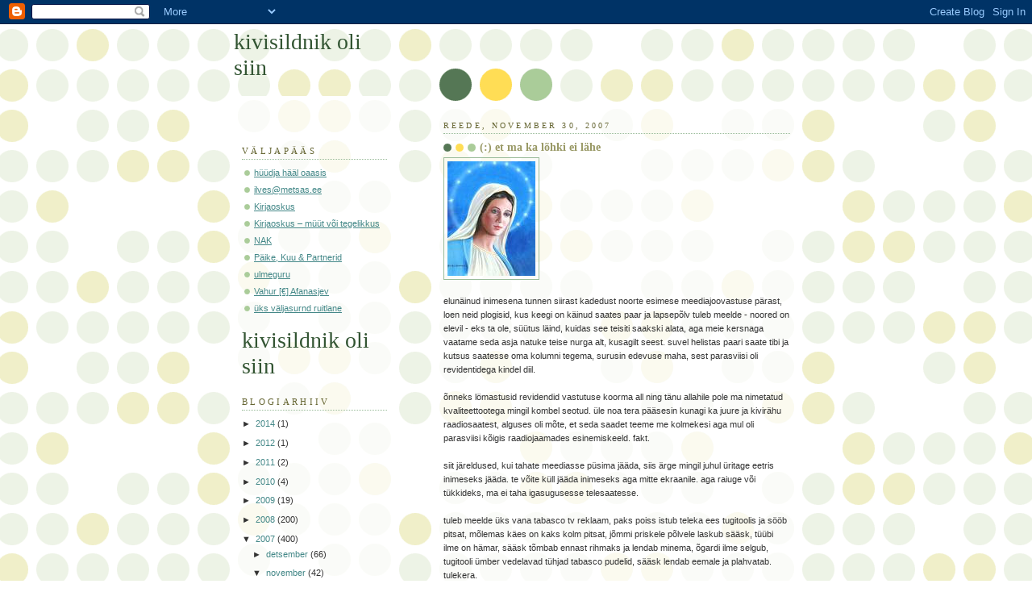

--- FILE ---
content_type: text/html; charset=UTF-8
request_url: https://kivisildnik.blogspot.com/2007/11/
body_size: 52631
content:
<!DOCTYPE html>
<html dir='ltr'>
<head>
<link href='https://www.blogger.com/static/v1/widgets/2944754296-widget_css_bundle.css' rel='stylesheet' type='text/css'/>
<meta content='text/html; charset=UTF-8' http-equiv='Content-Type'/>
<meta content='blogger' name='generator'/>
<link href='https://kivisildnik.blogspot.com/favicon.ico' rel='icon' type='image/x-icon'/>
<link href='http://kivisildnik.blogspot.com/2007/11/' rel='canonical'/>
<link rel="alternate" type="application/atom+xml" title="kivisildnik oli siin - Atom" href="https://kivisildnik.blogspot.com/feeds/posts/default" />
<link rel="alternate" type="application/rss+xml" title="kivisildnik oli siin - RSS" href="https://kivisildnik.blogspot.com/feeds/posts/default?alt=rss" />
<link rel="service.post" type="application/atom+xml" title="kivisildnik oli siin - Atom" href="https://www.blogger.com/feeds/19588396/posts/default" />
<!--Can't find substitution for tag [blog.ieCssRetrofitLinks]-->
<meta content='http://kivisildnik.blogspot.com/2007/11/' property='og:url'/>
<meta content='kivisildnik oli siin' property='og:title'/>
<meta content='' property='og:description'/>
<title>kivisildnik oli siin: november 2007</title>
<style id='page-skin-1' type='text/css'><!--
/*
-----------------------------------------------
Blogger Template Style
Name:     Dots
Date:     24 Feb 2004
Updated by: Blogger Team
----------------------------------------------- */
body {
margin: 0px 0px 0px 0px;
background:#fff url("https://resources.blogblog.com/blogblog/data/dots/bg_dots.gif");
background-position: 50% 31px;
text-align:center;
font:x-small Verdana, Arial, Sans-serif;
color:#333333;
font-size/* */:/**/small;
font-size: /**/small;
}
/* Page Structure
----------------------------------------------- */
#outer-wrapper {
background:url("https://resources.blogblog.com/blogblog/data/dots/bg_3dots.gif") no-repeat 250px 50px;
width:700px;
margin:0 auto;
text-align:left;
font:normal normal 100% Verdana,Arial,Sans-Serif;
}
#header-wrapper {
display: none;
}
#main-wrapper {
width:450px;
float:right;
padding:100px 0 20px;
font-size:85%;
word-wrap: break-word; /* fix for long text breaking sidebar float in IE */
overflow: hidden;     /* fix for long non-text content breaking IE sidebar float */
}
#main {
background:url("https://resources.blogblog.com/blogblog/data/dots/bg_dots2.gif") -100px -100px;
padding:20px 10px 15px;
}
#sidebar-wrapper {
width:200px;
float:left;
font-size:85%;
padding-bottom:20px;
word-wrap: break-word; /* fix for long text breaking sidebar float in IE */
overflow: hidden;     /* fix for long non-text content breaking IE sidebar float */
}
#sidebar {
background:url("https://resources.blogblog.com/blogblog/data/dots/bg_dots2.gif") 150px -50px;
padding:40px 10px 15px;
width:200px;
width/* */:/**/180px;
width: /**/180px;
}
/* Title & Description
----------------------------------------------- */
.Header h1 {
margin:0 0 .5em;
line-height: 1.4em;
font: normal normal 250% Georgia,Serif;
color: #335533;
}
.Header h1 a {
color:#335533;
text-decoration:none;
}
.Header .description {
margin:0 0 1.75em;
color: #999966;
font: normal normal 100% Verdana, Arial, Sans-Serif;
}
/* Links
----------------------------------------------- */
a:link {
color:#448888;
}
a:visited {
color:#888855;
}
a:hover {
color:#888855;
}
a img {
border-width:0;
}
/* Posts
----------------------------------------------- */
h2.date-header {
margin:0 0 .75em;
padding-bottom:.35em;
border-bottom:1px dotted #99bb99;
text-transform:uppercase;
letter-spacing:.3em;
color: #666633;
font: normal normal 95% Georgia, Serif;
}
.post {
margin:0 0 2.5em;
}
.post h3 {
margin:.25em 0;
line-height: 1.4em;
font: normal normal 100% Georgia,Serif;
font-size: 130%;
font-weight: bold;
color:#999966;
background:url("https://resources.blogblog.com/blogblog/data/dots/bg_post_title_left.gif") no-repeat left .25em;
padding:0 0 1px 45px;
}
.post h3 a {
text-decoration:none;
color: #999966;
}
.post h3 a:hover {
color: #333333;
}
.post-body {
margin:0 0 .75em;
line-height:1.6em;
}
.post-body blockquote {
line-height:1.3em;
}
.post-footer {
margin:0;
}
.uncustomized-post-template .post-footer {
text-align: right;
}
.uncustomized-post-template .post-author,
.uncustomized-post-template .post-timestamp {
display: block;
float: left;
margin-right: 4px;
text-align: left;
}
.post-author, .post-timestamp {
color:#999966;
}
a.comment-link {
/* IE5.0/Win doesn't apply padding to inline elements,
so we hide these two declarations from it */
background/* */:/**/url("https://resources.blogblog.com/blogblog/data/dots/icon_comment_left.gif") no-repeat left .25em;
padding-left:15px;
}
html>body a.comment-link {
/* Respecified, for IE5/Mac's benefit */
background:url("https://resources.blogblog.com/blogblog/data/dots/icon_comment_left.gif") no-repeat left .25em;
padding-left:15px;
}
.post img, table.tr-caption-container {
margin:0 0 5px 0;
padding:4px;
border:1px solid #99bb99;
}
.tr-caption-container img {
border: none;
margin: 0;
padding: 0;
}
.feed-links {
clear: both;
line-height: 2.5em;
}
#blog-pager-newer-link {
float: left;
}
#blog-pager-older-link {
float: right;
}
#blog-pager {
text-align: center;
}
/* Comments
----------------------------------------------- */
#comments {
margin:0;
}
#comments h4 {
margin:0 0 10px;
border-top:1px dotted #99bb99;
padding-top:.5em;
line-height: 1.4em;
font: bold 110% Georgia,Serif;
color:#333;
}
#comments-block {
line-height:1.6em;
}
.comment-author {
background:url("https://resources.blogblog.com/blogblog/data/dots/icon_comment_left.gif") no-repeat 2px .35em;
margin:.5em 0 0;
padding-top: 0;
padding-bottom:0;
padding-left:20px;
padding-right:20px;
font-weight:bold;
}
.comment-body {
margin:0;
padding-top: 0;
padding-bottom:0;
padding-left:20px;
padding-right:20px;
}
.comment-body p {
margin:0 0 .5em;
}
.comment-footer {
margin:0 0 .5em;
padding:0 0 .75em 20px;
padding-top: 0;
padding-bottom:.75em;
padding-left:20px;
padding-right:0;
color:#996;
}
.comment-footer a:link {
color:#996;
}
.deleted-comment {
font-style:italic;
color:gray;
}
/* More Sidebar Content
----------------------------------------------- */
.sidebar h2 {
margin:2em 0 .75em;
padding-bottom:.35em;
border-bottom:1px dotted #99bb99;
line-height: 1.4em;
font-size: 95%;
font: normal normal 100% Georgia,Serif;
text-transform:uppercase;
letter-spacing:.3em;
color:#666633;
}
.sidebar p {
margin:0 0 .75em;
line-height:1.6em;
}
.sidebar ul {
list-style:none;
margin:.5em 0;
padding:0 0px;
}
.sidebar .widget {
margin: .5em 0 1em;
padding: 0 0px;
line-height: 1.5em;
}
.main .widget {
padding-bottom: 1em;
}
.sidebar ul li {
background:url("https://resources.blogblog.com/blogblog/data/dots/bullet.gif") no-repeat 3px .45em;
margin:0;
padding-top: 0;
padding-bottom:5px;
padding-left:15px;
padding-right:0;
}
.sidebar p {
margin:0 0 .6em;
}
/* Profile
----------------------------------------------- */
.profile-datablock {
margin: 0 0 1em;
}
.profile-img {
float: left;
margin-top: 0;
margin-bottom:5px;
margin-left:0;
margin-right:8px;
border: 4px solid #cc9;
}
.profile-data {
margin: 0;
line-height: 1.5em;
}
.profile-textblock {
clear: left;
margin-left: 0;
}
/* Footer
----------------------------------------------- */
#footer {
clear:both;
padding:15px 0 0;
}
#footer p {
margin:0;
}
/* Page structure tweaks for layout editor wireframe */
body#layout #sidebar, body#layout #main,
body#layout #main-wrapper,
body#layout #outer-wrapper,
body#layout #sidebar-wrapper {
padding: 0;
}
body#layout #sidebar, body#layout #sidebar-wrapper {
padding: 0;
width: 240px;
}

--></style>
<link href='https://www.blogger.com/dyn-css/authorization.css?targetBlogID=19588396&amp;zx=c40bd3aa-98b7-497e-87a3-5d8699383277' media='none' onload='if(media!=&#39;all&#39;)media=&#39;all&#39;' rel='stylesheet'/><noscript><link href='https://www.blogger.com/dyn-css/authorization.css?targetBlogID=19588396&amp;zx=c40bd3aa-98b7-497e-87a3-5d8699383277' rel='stylesheet'/></noscript>
<meta name='google-adsense-platform-account' content='ca-host-pub-1556223355139109'/>
<meta name='google-adsense-platform-domain' content='blogspot.com'/>

</head>
<body>
<div class='navbar section' id='navbar'><div class='widget Navbar' data-version='1' id='Navbar1'><script type="text/javascript">
    function setAttributeOnload(object, attribute, val) {
      if(window.addEventListener) {
        window.addEventListener('load',
          function(){ object[attribute] = val; }, false);
      } else {
        window.attachEvent('onload', function(){ object[attribute] = val; });
      }
    }
  </script>
<div id="navbar-iframe-container"></div>
<script type="text/javascript" src="https://apis.google.com/js/platform.js"></script>
<script type="text/javascript">
      gapi.load("gapi.iframes:gapi.iframes.style.bubble", function() {
        if (gapi.iframes && gapi.iframes.getContext) {
          gapi.iframes.getContext().openChild({
              url: 'https://www.blogger.com/navbar/19588396?origin\x3dhttps://kivisildnik.blogspot.com',
              where: document.getElementById("navbar-iframe-container"),
              id: "navbar-iframe"
          });
        }
      });
    </script><script type="text/javascript">
(function() {
var script = document.createElement('script');
script.type = 'text/javascript';
script.src = '//pagead2.googlesyndication.com/pagead/js/google_top_exp.js';
var head = document.getElementsByTagName('head')[0];
if (head) {
head.appendChild(script);
}})();
</script>
</div></div>
<div id='outer-wrapper'><div id='wrap2'>
<!-- skip links for text browsers -->
<span id='skiplinks' style='display:none;'>
<a href='#main'>skip to main </a> |
      <a href='#sidebar'>skip to sidebar</a>
</span>
<div id='content-wrapper'>
<div id='crosscol-wrapper' style='text-align:center'>
<div class='crosscol no-items section' id='crosscol'></div>
</div>
<div id='main-wrapper'>
<div class='main section' id='main'><div class='widget Blog' data-version='1' id='Blog1'>
<div class='blog-posts hfeed'>

          <div class="date-outer">
        
<h2 class='date-header'><span>reede, november 30, 2007</span></h2>

          <div class="date-posts">
        
<div class='post-outer'>
<div class='post hentry uncustomized-post-template' itemprop='blogPost' itemscope='itemscope' itemtype='http://schema.org/BlogPosting'>
<meta content='https://blogger.googleusercontent.com/img/b/R29vZ2xl/AVvXsEh9rkY0RqA-BUcDtN0ZGMz6idkslFf0IhqCr14QKt5TfzAjsa74hxzFDwJk0gbRfbXTkgbrpzuBB0zQdqTHSFAfjVfZOkRAe3LAj5bxskIijU6RVl_pBsrVFa1-0bfCTUtA3tXH/s400/neitsi.jpg' itemprop='image_url'/>
<meta content='19588396' itemprop='blogId'/>
<meta content='4068932276882649422' itemprop='postId'/>
<a name='4068932276882649422'></a>
<h3 class='post-title entry-title' itemprop='name'>
<a href='https://kivisildnik.blogspot.com/2007/11/et-ma-ka-lhki-ei-lhe.html'>(:) et ma ka lõhki ei lähe</a>
</h3>
<div class='post-header'>
<div class='post-header-line-1'></div>
</div>
<div class='post-body entry-content' id='post-body-4068932276882649422' itemprop='description articleBody'>
<a href="https://blogger.googleusercontent.com/img/b/R29vZ2xl/AVvXsEgV0yiXIrxxmNFGTRr7Ew9KZaw56ZSnLjcBEs28NPp_ocQVG4Z6feCnjfRcj4p3EuAKjjElxTqf9fX3we-hO5cv8_axCoC5mdvLMYwEEGLVWTsh5DhwUKUEqIeV3uthBGfqVWzE/s1600-r/neitsi.jpg" onblur="try {parent.deselectBloggerImageGracefully();} catch(e) {}"><img alt="" border="0" id="BLOGGER_PHOTO_ID_5138549110555856802" src="https://blogger.googleusercontent.com/img/b/R29vZ2xl/AVvXsEh9rkY0RqA-BUcDtN0ZGMz6idkslFf0IhqCr14QKt5TfzAjsa74hxzFDwJk0gbRfbXTkgbrpzuBB0zQdqTHSFAfjVfZOkRAe3LAj5bxskIijU6RVl_pBsrVFa1-0bfCTUtA3tXH/s400/neitsi.jpg" style="float:left; margin:0 10px 10px 0;cursor:pointer; cursor:hand;" /></a><br /><br /><br /><br /><br /><br /><br /><br /><br /><br />elunäinud inimesena tunnen siirast kadedust noorte esimese meediajoovastuse pärast, loen neid plogisid, kus keegi on käinud saates paar ja lapsepõlv tuleb meelde - noored on elevil - eks ta ole, süütus läind, kuidas see teisiti saakski alata, aga meie kersnaga vaatame seda asja natuke teise nurga alt, kusagilt seest. suvel helistas paari saate tibi ja kutsus saatesse oma kolumni tegema, surusin edevuse maha, sest parasviisi oli revidentidega kindel diil. <br /><br />õnneks lömastusid revidendid vastutuse koorma all ning tänu allahile pole ma nimetatud kvaliteettootega mingil kombel seotud. üle noa tera pääsesin kunagi ka juure ja kivirähu raadiosaatest, alguses oli mõte, et seda saadet teeme me kolmekesi aga mul oli parasviisi kõigis raadiojaamades esinemiskeeld. fakt. <br /><br />siit järeldused, kui tahate meediasse püsima jääda, siis ärge mingil juhul üritage eetris inimeseks jääda. te võite küll jääda inimeseks aga mitte ekraanile. aga raiuge või tükkideks, ma ei taha igasugusesse telesaatesse. <br /><br />tuleb meelde üks vana tabasco tv reklaam, paks poiss istub teleka ees tugitoolis ja sööb pitsat, mõlemas käes on kaks kolm pitsat, jõmmi priskele põlvele laskub sääsk, tüübi ilme on hämar, sääsk tõmbab ennast rihmaks ja lendab minema, õgardi ilme selgub, tugitooli ümber vedelavad tühjad tabasco pudelid, sääsk lendab eemale ja plahvatab. tulekera.
<div style='clear: both;'></div>
</div>
<div class='post-footer'>
<div class='post-footer-line post-footer-line-1'>
<span class='post-author vcard'>
Postitaja:
<span class='fn' itemprop='author' itemscope='itemscope' itemtype='http://schema.org/Person'>
<meta content='https://www.blogger.com/profile/09376197826900771635' itemprop='url'/>
<a class='g-profile' href='https://www.blogger.com/profile/09376197826900771635' rel='author' title='author profile'>
<span itemprop='name'>kivisildnik</span>
</a>
</span>
</span>
<span class='post-timestamp'>
kell
<meta content='http://kivisildnik.blogspot.com/2007/11/et-ma-ka-lhki-ei-lhe.html' itemprop='url'/>
<a class='timestamp-link' href='https://kivisildnik.blogspot.com/2007/11/et-ma-ka-lhki-ei-lhe.html' rel='bookmark' title='permanent link'><abbr class='published' itemprop='datePublished' title='2007-11-30T10:18:00+02:00'>10:18 AM</abbr></a>
</span>
<span class='post-comment-link'>
<a class='comment-link' href='https://www.blogger.com/comment/fullpage/post/19588396/4068932276882649422' onclick=''>
3 kommentaari:
  </a>
</span>
<span class='post-icons'>
<span class='item-control blog-admin pid-1381358721'>
<a href='https://www.blogger.com/post-edit.g?blogID=19588396&postID=4068932276882649422&from=pencil' title='Muutke postitust'>
<img alt='' class='icon-action' height='18' src='https://resources.blogblog.com/img/icon18_edit_allbkg.gif' width='18'/>
</a>
</span>
</span>
<div class='post-share-buttons goog-inline-block'>
</div>
</div>
<div class='post-footer-line post-footer-line-2'>
<span class='post-labels'>
Sildid:
<a href='https://kivisildnik.blogspot.com/search/label/eksneitsid' rel='tag'>eksneitsid</a>,
<a href='https://kivisildnik.blogspot.com/search/label/meedia%20seedimne' rel='tag'>meedia seedimne</a>,
<a href='https://kivisildnik.blogspot.com/search/label/%C3%BClemaailmne%20loomastumine' rel='tag'>ülemaailmne loomastumine</a>
</span>
</div>
<div class='post-footer-line post-footer-line-3'>
<span class='post-location'>
</span>
</div>
</div>
</div>
</div>
<div class='post-outer'>
<div class='post hentry uncustomized-post-template' itemprop='blogPost' itemscope='itemscope' itemtype='http://schema.org/BlogPosting'>
<meta content='https://blogger.googleusercontent.com/img/b/R29vZ2xl/AVvXsEg_9HLHVkswCp5lNzN0oyuNZbDiF-hzwtuMMoujAsbYWOE6GrjJ3PKCGxJHNUxPXNGDyQfiaJcLH0fnxISdPieos5BQP9wpKDC8lbLQ_7vugqM-CpMZ2LzEv9qwJDG2ApriapLp/s400/sumo_1600x1200.jpg' itemprop='image_url'/>
<meta content='19588396' itemprop='blogId'/>
<meta content='1564289446890126576' itemprop='postId'/>
<a name='1564289446890126576'></a>
<h3 class='post-title entry-title' itemprop='name'>
<a href='https://kivisildnik.blogspot.com/2007/11/sumo-tapeet-rikastele.html'>(:) SUMO tapeet rikastele</a>
</h3>
<div class='post-header'>
<div class='post-header-line-1'></div>
</div>
<div class='post-body entry-content' id='post-body-1564289446890126576' itemprop='description articleBody'>
<a href="https://blogger.googleusercontent.com/img/b/R29vZ2xl/AVvXsEgXmvGasSKBPY7SO7dJwOTsYV_Y80PCSIaX2QQnrT_GKffvTrv3QNUlQBoeNa-mL2jmIdGU2HkHHK4Tl_amEywtYr4vdRGiI42QSAiriDW4k3oKBee1uBjxLby5lNJPAQ6qOsEO/s1600-r/sumo_1600x1200.jpg" onblur="try {parent.deselectBloggerImageGracefully();} catch(e) {}"><img alt="" border="0" id="BLOGGER_PHOTO_ID_5138539283670683538" src="https://blogger.googleusercontent.com/img/b/R29vZ2xl/AVvXsEg_9HLHVkswCp5lNzN0oyuNZbDiF-hzwtuMMoujAsbYWOE6GrjJ3PKCGxJHNUxPXNGDyQfiaJcLH0fnxISdPieos5BQP9wpKDC8lbLQ_7vugqM-CpMZ2LzEv9qwJDG2ApriapLp/s400/sumo_1600x1200.jpg" style="float:left; margin:0 10px 10px 0;cursor:pointer; cursor:hand;" /></a><br /><br /><br /><br /><br /><br /><br /><br />kui sa oled tõeline mees, kui sinu monitor on kaksteist sõidurida lai ja ulatub toompea korteri aknast otse soome lahe teisele kaldale /lihtrahvas peab seda gaasitoruks/ siis on see siin sinu tapeet; aga kui sa oled jumal ning sul on laiekraan molu või kurat teab mis resolutsioon, siis anna mõõdud, õmbleme andresega sulle sihukese laudlina, et armani ka ei söö
<div style='clear: both;'></div>
</div>
<div class='post-footer'>
<div class='post-footer-line post-footer-line-1'>
<span class='post-author vcard'>
Postitaja:
<span class='fn' itemprop='author' itemscope='itemscope' itemtype='http://schema.org/Person'>
<meta content='https://www.blogger.com/profile/09376197826900771635' itemprop='url'/>
<a class='g-profile' href='https://www.blogger.com/profile/09376197826900771635' rel='author' title='author profile'>
<span itemprop='name'>kivisildnik</span>
</a>
</span>
</span>
<span class='post-timestamp'>
kell
<meta content='http://kivisildnik.blogspot.com/2007/11/sumo-tapeet-rikastele.html' itemprop='url'/>
<a class='timestamp-link' href='https://kivisildnik.blogspot.com/2007/11/sumo-tapeet-rikastele.html' rel='bookmark' title='permanent link'><abbr class='published' itemprop='datePublished' title='2007-11-30T09:53:00+02:00'>9:53 AM</abbr></a>
</span>
<span class='post-comment-link'>
<a class='comment-link' href='https://www.blogger.com/comment/fullpage/post/19588396/1564289446890126576' onclick=''>
2 kommentaari:
  </a>
</span>
<span class='post-icons'>
<span class='item-control blog-admin pid-1381358721'>
<a href='https://www.blogger.com/post-edit.g?blogID=19588396&postID=1564289446890126576&from=pencil' title='Muutke postitust'>
<img alt='' class='icon-action' height='18' src='https://resources.blogblog.com/img/icon18_edit_allbkg.gif' width='18'/>
</a>
</span>
</span>
<div class='post-share-buttons goog-inline-block'>
</div>
</div>
<div class='post-footer-line post-footer-line-2'>
<span class='post-labels'>
Sildid:
<a href='https://kivisildnik.blogspot.com/search/label/l%C3%B6mitavad%20ida%20ees' rel='tag'>lömitavad ida ees</a>,
<a href='https://kivisildnik.blogspot.com/search/label/sumo' rel='tag'>sumo</a>,
<a href='https://kivisildnik.blogspot.com/search/label/tapeet' rel='tag'>tapeet</a>,
<a href='https://kivisildnik.blogspot.com/search/label/vene%20porno%20erip%C3%A4ra' rel='tag'>vene porno eripära</a>
</span>
</div>
<div class='post-footer-line post-footer-line-3'>
<span class='post-location'>
</span>
</div>
</div>
</div>
</div>
<div class='post-outer'>
<div class='post hentry uncustomized-post-template' itemprop='blogPost' itemscope='itemscope' itemtype='http://schema.org/BlogPosting'>
<meta content='https://blogger.googleusercontent.com/img/b/R29vZ2xl/AVvXsEjmJuQ09fgPZMk9XQqPH5pCGRvmblJ5c_QbbRwCRi4haQemoYsw0DC6dY6emTwJzmj6ddyv_SJ6RfsI7XnMs9TqDJlimlN-rcItLsPa7YG_hXmhLTEBNHRPXKERUQbsG9BXa5ZC/s400/sumo_1024x768.jpg' itemprop='image_url'/>
<meta content='19588396' itemprop='blogId'/>
<meta content='3073426474227853275' itemprop='postId'/>
<a name='3073426474227853275'></a>
<h3 class='post-title entry-title' itemprop='name'>
<a href='https://kivisildnik.blogspot.com/2007/11/sumo-tapeet-vaestele.html'>(:) SUMO tapeet vaestele</a>
</h3>
<div class='post-header'>
<div class='post-header-line-1'></div>
</div>
<div class='post-body entry-content' id='post-body-3073426474227853275' itemprop='description articleBody'>
<a href="https://blogger.googleusercontent.com/img/b/R29vZ2xl/AVvXsEh7qdGtdRsITAJiyDCrc2-j1Wuav6owBI7VXeJ_z14p9eJtwERCzYsigfEnlPcUgvGcMQarZqDKak9sbYIBB66u88cbZX7VKN0jSs0Onk6Tang4DibdyIYw18IyNjJoYuINsA-P/s1600-r/sumo_1024x768.jpg" onblur="try {parent.deselectBloggerImageGracefully();} catch(e) {}"><img alt="" border="0" id="BLOGGER_PHOTO_ID_5138534499077115778" src="https://blogger.googleusercontent.com/img/b/R29vZ2xl/AVvXsEjmJuQ09fgPZMk9XQqPH5pCGRvmblJ5c_QbbRwCRi4haQemoYsw0DC6dY6emTwJzmj6ddyv_SJ6RfsI7XnMs9TqDJlimlN-rcItLsPa7YG_hXmhLTEBNHRPXKERUQbsG9BXa5ZC/s400/sumo_1024x768.jpg" style="float:left; margin:0 10px 10px 0;cursor:pointer; cursor:hand;" /></a><br /><br /><br /><br /><br /><br />kui sa oled väike inimene, väikeses laua taga, millel irvitab sulle näkku väike monitor, siis on see sinu ainus võimalus. millestki tuleb alustada inimväärset olemist, sina alustad tapeedist. ja ära topi seda endale püksi, see käib desktoppi. side lõpp.
<div style='clear: both;'></div>
</div>
<div class='post-footer'>
<div class='post-footer-line post-footer-line-1'>
<span class='post-author vcard'>
Postitaja:
<span class='fn' itemprop='author' itemscope='itemscope' itemtype='http://schema.org/Person'>
<meta content='https://www.blogger.com/profile/09376197826900771635' itemprop='url'/>
<a class='g-profile' href='https://www.blogger.com/profile/09376197826900771635' rel='author' title='author profile'>
<span itemprop='name'>kivisildnik</span>
</a>
</span>
</span>
<span class='post-timestamp'>
kell
<meta content='http://kivisildnik.blogspot.com/2007/11/sumo-tapeet-vaestele.html' itemprop='url'/>
<a class='timestamp-link' href='https://kivisildnik.blogspot.com/2007/11/sumo-tapeet-vaestele.html' rel='bookmark' title='permanent link'><abbr class='published' itemprop='datePublished' title='2007-11-30T09:36:00+02:00'>9:36 AM</abbr></a>
</span>
<span class='post-comment-link'>
<a class='comment-link' href='https://www.blogger.com/comment/fullpage/post/19588396/3073426474227853275' onclick=''>
Kommentaare ei ole:
  </a>
</span>
<span class='post-icons'>
<span class='item-control blog-admin pid-1381358721'>
<a href='https://www.blogger.com/post-edit.g?blogID=19588396&postID=3073426474227853275&from=pencil' title='Muutke postitust'>
<img alt='' class='icon-action' height='18' src='https://resources.blogblog.com/img/icon18_edit_allbkg.gif' width='18'/>
</a>
</span>
</span>
<div class='post-share-buttons goog-inline-block'>
</div>
</div>
<div class='post-footer-line post-footer-line-2'>
<span class='post-labels'>
Sildid:
<a href='https://kivisildnik.blogspot.com/search/label/l%C3%B6mitavad%20ida%20ees' rel='tag'>lömitavad ida ees</a>,
<a href='https://kivisildnik.blogspot.com/search/label/sumo' rel='tag'>sumo</a>,
<a href='https://kivisildnik.blogspot.com/search/label/tapeet' rel='tag'>tapeet</a>,
<a href='https://kivisildnik.blogspot.com/search/label/%C3%B5nne%20tipp' rel='tag'>õnne tipp</a>
</span>
</div>
<div class='post-footer-line post-footer-line-3'>
<span class='post-location'>
</span>
</div>
</div>
</div>
</div>

          </div></div>
        

          <div class="date-outer">
        
<h2 class='date-header'><span>neljapäev, november 29, 2007</span></h2>

          <div class="date-posts">
        
<div class='post-outer'>
<div class='post hentry uncustomized-post-template' itemprop='blogPost' itemscope='itemscope' itemtype='http://schema.org/BlogPosting'>
<meta content='https://blogger.googleusercontent.com/img/b/R29vZ2xl/AVvXsEiFFh3WQyvFPC0ldxH1hfiAsf5qiGbPW3lo3W0jxsiZxITrrtqP5pLxgaQBI0Q-90l-TOphecAjA5lgNDCjTF1FURbtA14B7pRB_xVOF29q3_fDSLltW_3YHHMHibcmCDMFdEuG/s400/sudoku.jpg' itemprop='image_url'/>
<meta content='19588396' itemprop='blogId'/>
<meta content='2984942922107964381' itemprop='postId'/>
<a name='2984942922107964381'></a>
<h3 class='post-title entry-title' itemprop='name'>
<a href='https://kivisildnik.blogspot.com/2007/11/anaalne-haiku-on-tielik-hitt.html'>(:) anaalne haiku on täielik hitt</a>
</h3>
<div class='post-header'>
<div class='post-header-line-1'></div>
</div>
<div class='post-body entry-content' id='post-body-2984942922107964381' itemprop='description articleBody'>
<a href="https://blogger.googleusercontent.com/img/b/R29vZ2xl/AVvXsEiFFh3WQyvFPC0ldxH1hfiAsf5qiGbPW3lo3W0jxsiZxITrrtqP5pLxgaQBI0Q-90l-TOphecAjA5lgNDCjTF1FURbtA14B7pRB_xVOF29q3_fDSLltW_3YHHMHibcmCDMFdEuG/s1600-h/sudoku.jpg" onblur="try {parent.deselectBloggerImageGracefully();} catch(e) {}"><img alt="" border="0" id="BLOGGER_PHOTO_ID_5138209941283458930" src="https://blogger.googleusercontent.com/img/b/R29vZ2xl/AVvXsEiFFh3WQyvFPC0ldxH1hfiAsf5qiGbPW3lo3W0jxsiZxITrrtqP5pLxgaQBI0Q-90l-TOphecAjA5lgNDCjTF1FURbtA14B7pRB_xVOF29q3_fDSLltW_3YHHMHibcmCDMFdEuG/s400/sudoku.jpg" style="float:left; margin:0 10px 10px 0;cursor:pointer; cursor:hand;" /></a><br /><br /><br /><br /><br /><br /><br /><br />ma liigitan haikusid manuaalseteks, oraalseteks ja anaalseteks; manuaalsed on kõige mõttetumad, neil pole isegi mitte käsitöö väärtust (tekstinäide: lörtsitiibadega/rähklevad lõuna poole/hilised kured), oraalsed ületavad kõla poolest manuaalseid, kui ei ole neist väärtuslikumad (tekstinäide: tüümianinõmm/rajalt eksinu vari/kuuvalgel õõtsub). anaalne haiku on igas mõttes kahe eelmise vastand -<br /><br />(:)<br />sa ei näe enam<br />mitte kunagi päikest<br />ainult telekat
<div style='clear: both;'></div>
</div>
<div class='post-footer'>
<div class='post-footer-line post-footer-line-1'>
<span class='post-author vcard'>
Postitaja:
<span class='fn' itemprop='author' itemscope='itemscope' itemtype='http://schema.org/Person'>
<meta content='https://www.blogger.com/profile/09376197826900771635' itemprop='url'/>
<a class='g-profile' href='https://www.blogger.com/profile/09376197826900771635' rel='author' title='author profile'>
<span itemprop='name'>kivisildnik</span>
</a>
</span>
</span>
<span class='post-timestamp'>
kell
<meta content='http://kivisildnik.blogspot.com/2007/11/anaalne-haiku-on-tielik-hitt.html' itemprop='url'/>
<a class='timestamp-link' href='https://kivisildnik.blogspot.com/2007/11/anaalne-haiku-on-tielik-hitt.html' rel='bookmark' title='permanent link'><abbr class='published' itemprop='datePublished' title='2007-11-29T12:35:00+02:00'>12:35 PM</abbr></a>
</span>
<span class='post-comment-link'>
<a class='comment-link' href='https://www.blogger.com/comment/fullpage/post/19588396/2984942922107964381' onclick=''>
5 kommentaari:
  </a>
</span>
<span class='post-icons'>
<span class='item-control blog-admin pid-1381358721'>
<a href='https://www.blogger.com/post-edit.g?blogID=19588396&postID=2984942922107964381&from=pencil' title='Muutke postitust'>
<img alt='' class='icon-action' height='18' src='https://resources.blogblog.com/img/icon18_edit_allbkg.gif' width='18'/>
</a>
</span>
</span>
<div class='post-share-buttons goog-inline-block'>
</div>
</div>
<div class='post-footer-line post-footer-line-2'>
<span class='post-labels'>
Sildid:
<a href='https://kivisildnik.blogspot.com/search/label/anaalne%20hitt' rel='tag'>anaalne hitt</a>,
<a href='https://kivisildnik.blogspot.com/search/label/haikuantoloogia' rel='tag'>haikuantoloogia</a>,
<a href='https://kivisildnik.blogspot.com/search/label/kurjuse%20j%C3%B5ud' rel='tag'>kurjuse jõud</a>,
<a href='https://kivisildnik.blogspot.com/search/label/luule' rel='tag'>luule</a>,
<a href='https://kivisildnik.blogspot.com/search/label/minu%20surematud%20teosed' rel='tag'>minu surematud teosed</a>
</span>
</div>
<div class='post-footer-line post-footer-line-3'>
<span class='post-location'>
</span>
</div>
</div>
</div>
</div>

          </div></div>
        

          <div class="date-outer">
        
<h2 class='date-header'><span>kolmapäev, november 28, 2007</span></h2>

          <div class="date-posts">
        
<div class='post-outer'>
<div class='post hentry uncustomized-post-template' itemprop='blogPost' itemscope='itemscope' itemtype='http://schema.org/BlogPosting'>
<meta content='https://blogger.googleusercontent.com/img/b/R29vZ2xl/AVvXsEimGnutoQAKBl0QBZbTPyOnWADLi3dStgbOaDbueqOmLEuFG_T-NV7lyFp8tDvQ0GSr5F0KJ4RG9ldjsEJNytWJbAahy6UEC10oHAqfHt-NEulBy0xZ4Bv_h3i2NyO8fmbAgqEG/s400/kivisildnik_sumo_kaas.jpg' itemprop='image_url'/>
<meta content='19588396' itemprop='blogId'/>
<meta content='7508614446684547814' itemprop='postId'/>
<a name='7508614446684547814'></a>
<h3 class='post-title entry-title' itemprop='name'>
<a href='https://kivisildnik.blogspot.com/2007/11/uus-raamat-tuleb-trkikojast.html'>(:) uus raamat tuleb trükikojast</a>
</h3>
<div class='post-header'>
<div class='post-header-line-1'></div>
</div>
<div class='post-body entry-content' id='post-body-7508614446684547814' itemprop='description articleBody'>
<a href="https://blogger.googleusercontent.com/img/b/R29vZ2xl/AVvXsEimGnutoQAKBl0QBZbTPyOnWADLi3dStgbOaDbueqOmLEuFG_T-NV7lyFp8tDvQ0GSr5F0KJ4RG9ldjsEJNytWJbAahy6UEC10oHAqfHt-NEulBy0xZ4Bv_h3i2NyO8fmbAgqEG/s1600-h/kivisildnik_sumo_kaas.jpg" onblur="try {parent.deselectBloggerImageGracefully();} catch(e) {}"><img alt="" border="0" id="BLOGGER_PHOTO_ID_5137812652513611618" src="https://blogger.googleusercontent.com/img/b/R29vZ2xl/AVvXsEimGnutoQAKBl0QBZbTPyOnWADLi3dStgbOaDbueqOmLEuFG_T-NV7lyFp8tDvQ0GSr5F0KJ4RG9ldjsEJNytWJbAahy6UEC10oHAqfHt-NEulBy0xZ4Bv_h3i2NyO8fmbAgqEG/s400/kivisildnik_sumo_kaas.jpg" style="float:left; margin:0 10px 10px 0;cursor:pointer; cursor:hand;" /></a><br /><br /><br /><br /><br /><br /><br /><br /><br /><br /><br /><br /><br /><br /><br /><br /><br /><br /><br /><br /><br /><br /><br /><br />järgmisel nädalal, mul on vastikult hea meel teatada, et valmib mu eritellimusel õmmeldud haikukogu (:)SUMO, raamat on ilus ja tekst laastavalt mõjurikas; kvaliteedikontroll oli seegi kord pärnu standardile vastav - kolmesajast haikust läks raamatusse viiendik. aga mis põhiline, töötasin välja originaalse haikuraamatu kondikava, seitse kindla struktuuriga peatükki, juba üksi selle eest tuleks mind küüditada loorberilaant langetama. varsti selliseid enam ei tehta, tootmiskulud on liiga suured.<br /><br /><br />(:) SUMO<br />kivisildniku haikud<br /><br />Ji 2007<br /><br />Kunstnik:<br />Andres G. Adamson<br /><br />Toetaja:<br />Kultuurkapital<br /><br />Trükkal:<br />Pajoprint
<div style='clear: both;'></div>
</div>
<div class='post-footer'>
<div class='post-footer-line post-footer-line-1'>
<span class='post-author vcard'>
Postitaja:
<span class='fn' itemprop='author' itemscope='itemscope' itemtype='http://schema.org/Person'>
<meta content='https://www.blogger.com/profile/09376197826900771635' itemprop='url'/>
<a class='g-profile' href='https://www.blogger.com/profile/09376197826900771635' rel='author' title='author profile'>
<span itemprop='name'>kivisildnik</span>
</a>
</span>
</span>
<span class='post-timestamp'>
kell
<meta content='http://kivisildnik.blogspot.com/2007/11/uus-raamat-tuleb-trkikojast.html' itemprop='url'/>
<a class='timestamp-link' href='https://kivisildnik.blogspot.com/2007/11/uus-raamat-tuleb-trkikojast.html' rel='bookmark' title='permanent link'><abbr class='published' itemprop='datePublished' title='2007-11-28T10:56:00+02:00'>10:56 AM</abbr></a>
</span>
<span class='post-comment-link'>
<a class='comment-link' href='https://www.blogger.com/comment/fullpage/post/19588396/7508614446684547814' onclick=''>
7 kommentaari:
  </a>
</span>
<span class='post-icons'>
<span class='item-control blog-admin pid-1381358721'>
<a href='https://www.blogger.com/post-edit.g?blogID=19588396&postID=7508614446684547814&from=pencil' title='Muutke postitust'>
<img alt='' class='icon-action' height='18' src='https://resources.blogblog.com/img/icon18_edit_allbkg.gif' width='18'/>
</a>
</span>
</span>
<div class='post-share-buttons goog-inline-block'>
</div>
</div>
<div class='post-footer-line post-footer-line-2'>
<span class='post-labels'>
Sildid:
<a href='https://kivisildnik.blogspot.com/search/label/esmatr%C3%BCkk' rel='tag'>esmatrükk</a>,
<a href='https://kivisildnik.blogspot.com/search/label/haikuantoloogia' rel='tag'>haikuantoloogia</a>,
<a href='https://kivisildnik.blogspot.com/search/label/kirjaoskus' rel='tag'>kirjaoskus</a>,
<a href='https://kivisildnik.blogspot.com/search/label/luule' rel='tag'>luule</a>,
<a href='https://kivisildnik.blogspot.com/search/label/tegin%20sellise%20raamatu' rel='tag'>tegin sellise raamatu</a>
</span>
</div>
<div class='post-footer-line post-footer-line-3'>
<span class='post-location'>
</span>
</div>
</div>
</div>
</div>
<div class='post-outer'>
<div class='post hentry uncustomized-post-template' itemprop='blogPost' itemscope='itemscope' itemtype='http://schema.org/BlogPosting'>
<meta content='https://blogger.googleusercontent.com/img/b/R29vZ2xl/AVvXsEhjHXdQsFkR0fH3oIrwwexGHU48rsZsVPLjo7Ep1kVx9bEV5gVeQGt1naL9ApQVDH9EK-8j5d2vgL5If9TS4bpvGIf4kkngXnRpY4-W3gN0fY1osdV__ByhWItBR9QZINZOdylM/s400/plaat.jpg' itemprop='image_url'/>
<meta content='19588396' itemprop='blogId'/>
<meta content='5803160852738312678' itemprop='postId'/>
<a name='5803160852738312678'></a>
<h3 class='post-title entry-title' itemprop='name'>
<a href='https://kivisildnik.blogspot.com/2007/11/uus-suur-helikandja.html'>(:) uus suur helikandja</a>
</h3>
<div class='post-header'>
<div class='post-header-line-1'></div>
</div>
<div class='post-body entry-content' id='post-body-5803160852738312678' itemprop='description articleBody'>
<a href="https://blogger.googleusercontent.com/img/b/R29vZ2xl/AVvXsEhjHXdQsFkR0fH3oIrwwexGHU48rsZsVPLjo7Ep1kVx9bEV5gVeQGt1naL9ApQVDH9EK-8j5d2vgL5If9TS4bpvGIf4kkngXnRpY4-W3gN0fY1osdV__ByhWItBR9QZINZOdylM/s1600-h/plaat.jpg" onblur="try {parent.deselectBloggerImageGracefully();} catch(e) {}"><img alt="" border="0" id="BLOGGER_PHOTO_ID_5137810483555127122" src="https://blogger.googleusercontent.com/img/b/R29vZ2xl/AVvXsEhjHXdQsFkR0fH3oIrwwexGHU48rsZsVPLjo7Ep1kVx9bEV5gVeQGt1naL9ApQVDH9EK-8j5d2vgL5If9TS4bpvGIf4kkngXnRpY4-W3gN0fY1osdV__ByhWItBR9QZINZOdylM/s400/plaat.jpg" style="float:left; margin:0 10px 10px 0;cursor:pointer; cursor:hand;" /></a><br /><br /><br /><br /><br /><br /><br /><br />kui kord taugiga plaadi tegemine on harjumuseks saanud, siis on sellest kaunikesti raske vabaneda, luulepalaadi verbaalne komponent on kõvakettale loetud, kujundusprintsiibid on selgunud, unelmate meeskond kokku opandud, suuremad hitid välja valitud, nüüd pole muud kui alternatiivi kategooria kuldplaat seinale naelutada. sa raisk kui hea plaat see tuleb. uskumatult hea.<br /><br />(:) SÕDA JA RAHU<br />kivisildniku luule CD formaadis<br /><br />Tootja:<br />Ji kirjastus<br /><br />Aeg:<br />2008 I kvartal<br /><br />Hääled:<br />Hendrik Toompere <br />Jan Kaus <br />Madis Kalmet <br />Mirtel Pohla<br />Peeter Volkonski<br />Taavi Eelmaa<br />Toomas Lõhmuste <br /><br />Helid:<br />Meelis Tauk ja üllatusesineja<br /><br />Pilt:<br />Mart Anderson<br /><br />Aju:<br />Külli Tüli - helilavastaja<br />Urmas Vadi &#8211; lavastaja<br /><br />Tekst:<br />(:)kivisildnik
<div style='clear: both;'></div>
</div>
<div class='post-footer'>
<div class='post-footer-line post-footer-line-1'>
<span class='post-author vcard'>
Postitaja:
<span class='fn' itemprop='author' itemscope='itemscope' itemtype='http://schema.org/Person'>
<meta content='https://www.blogger.com/profile/09376197826900771635' itemprop='url'/>
<a class='g-profile' href='https://www.blogger.com/profile/09376197826900771635' rel='author' title='author profile'>
<span itemprop='name'>kivisildnik</span>
</a>
</span>
</span>
<span class='post-timestamp'>
kell
<meta content='http://kivisildnik.blogspot.com/2007/11/uus-suur-helikandja.html' itemprop='url'/>
<a class='timestamp-link' href='https://kivisildnik.blogspot.com/2007/11/uus-suur-helikandja.html' rel='bookmark' title='permanent link'><abbr class='published' itemprop='datePublished' title='2007-11-28T10:15:00+02:00'>10:15 AM</abbr></a>
</span>
<span class='post-comment-link'>
<a class='comment-link' href='https://www.blogger.com/comment/fullpage/post/19588396/5803160852738312678' onclick=''>
Kommentaare ei ole:
  </a>
</span>
<span class='post-icons'>
<span class='item-control blog-admin pid-1381358721'>
<a href='https://www.blogger.com/post-edit.g?blogID=19588396&postID=5803160852738312678&from=pencil' title='Muutke postitust'>
<img alt='' class='icon-action' height='18' src='https://resources.blogblog.com/img/icon18_edit_allbkg.gif' width='18'/>
</a>
</span>
</span>
<div class='post-share-buttons goog-inline-block'>
</div>
</div>
<div class='post-footer-line post-footer-line-2'>
<span class='post-labels'>
Sildid:
<a href='https://kivisildnik.blogspot.com/search/label/haikuantoloogia' rel='tag'>haikuantoloogia</a>,
<a href='https://kivisildnik.blogspot.com/search/label/kaua%20tuli%20v%C3%A4lja' rel='tag'>kaua tuli välja</a>,
<a href='https://kivisildnik.blogspot.com/search/label/luule' rel='tag'>luule</a>,
<a href='https://kivisildnik.blogspot.com/search/label/rahuldus' rel='tag'>rahuldus</a>,
<a href='https://kivisildnik.blogspot.com/search/label/s%C3%B5da%20ja%20rahu' rel='tag'>sõda ja rahu</a>
</span>
</div>
<div class='post-footer-line post-footer-line-3'>
<span class='post-location'>
</span>
</div>
</div>
</div>
</div>
<div class='post-outer'>
<div class='post hentry uncustomized-post-template' itemprop='blogPost' itemscope='itemscope' itemtype='http://schema.org/BlogPosting'>
<meta content='https://blogger.googleusercontent.com/img/b/R29vZ2xl/AVvXsEgID_WZdEEnegUrF91mNcjFFJcYc8uOyX41x3d9nJZQOKywilXo5pzZa8Cl5rhqLWe5zovwfm4ZGJIy4p8BEBf3tq3yr2sRSuezMOrzNgL0P19LA0sEQuhZNfe5Fiw3evguWg2U/s400/toomas+paul.jpg' itemprop='image_url'/>
<meta content='19588396' itemprop='blogId'/>
<meta content='1329840513756848182' itemprop='postId'/>
<a name='1329840513756848182'></a>
<h3 class='post-title entry-title' itemprop='name'>
<a href='https://kivisildnik.blogspot.com/2007/11/kirik-devalveerub-ii-avaldus.html'>(:) kirik devalveerub I+I avaldus</a>
</h3>
<div class='post-header'>
<div class='post-header-line-1'></div>
</div>
<div class='post-body entry-content' id='post-body-1329840513756848182' itemprop='description articleBody'>
<a href="https://blogger.googleusercontent.com/img/b/R29vZ2xl/AVvXsEgID_WZdEEnegUrF91mNcjFFJcYc8uOyX41x3d9nJZQOKywilXo5pzZa8Cl5rhqLWe5zovwfm4ZGJIy4p8BEBf3tq3yr2sRSuezMOrzNgL0P19LA0sEQuhZNfe5Fiw3evguWg2U/s1600-h/toomas+paul.jpg" onblur="try {parent.deselectBloggerImageGracefully();} catch(e) {}"><img alt="" border="0" id="BLOGGER_PHOTO_ID_5137795403924950834" src="https://blogger.googleusercontent.com/img/b/R29vZ2xl/AVvXsEgID_WZdEEnegUrF91mNcjFFJcYc8uOyX41x3d9nJZQOKywilXo5pzZa8Cl5rhqLWe5zovwfm4ZGJIy4p8BEBf3tq3yr2sRSuezMOrzNgL0P19LA0sEQuhZNfe5Fiw3evguWg2U/s400/toomas+paul.jpg" style="float:left; margin:0 10px 10px 0;cursor:pointer; cursor:hand;" /></a><br /><br /><br /><br /><br /><br /><br /><br /><br />seekord tuleb <a href="http://innojairja.blogspot.com/2007/11/kroonikast-on-saanud-eesti-kirik.html">I+I avaldustega</a> 100% nõustuda, mulle tundub et vaimne pagulus on pannud nad elu üle järele mõtlema. üritage teiegi vahel mõelda, sellest tõuseb ainult tulu. kirik - see roojane mädapaise terve mõistuse kubemes - see tuleb laiaks litsuda, seda tuleb alandada nagu teeb seda kivirähk, mõnitada nagu ervin õunapuu ja seespoolt õõnestada nagu uku masing.  kiriku väärust võib aga ka pisendada nii, nagu teevad seda pastorid jõulude ajal televisioonis mökitades või kroonika oma silmakirjalikku lima ajades. muide siinkohal meenub mulle minu viimane esinemiskeeld, mille kehtestas maaleht ristikoerte survel. see juhtus ekskommunistist  peatoimetaja ajal 2006. aasta aprillis, tegin neile lugusid, <a href="http://www.maaleht.ee/?page=&amp;grupp=artikkel&amp;artikkel=5545">muuhulgas ka telepastoritest</a> - oh seda kisa ja vingumist, mis lahti läks, mustakuuemeeste hord valgus maalehe toimetusse ja tagus jalgu vastu maad, muude hulgas verd täis valgunud silmadega toomas paul, keda miskipärast peetakse kirjaoskajaks. pole normaalset pappi, kõik nad on ühesugused silmakirjatsejad ja märtasejad; ootan huviga eesti kiriku jõulujutuvõistluse tulemusi.
<div style='clear: both;'></div>
</div>
<div class='post-footer'>
<div class='post-footer-line post-footer-line-1'>
<span class='post-author vcard'>
Postitaja:
<span class='fn' itemprop='author' itemscope='itemscope' itemtype='http://schema.org/Person'>
<meta content='https://www.blogger.com/profile/09376197826900771635' itemprop='url'/>
<a class='g-profile' href='https://www.blogger.com/profile/09376197826900771635' rel='author' title='author profile'>
<span itemprop='name'>kivisildnik</span>
</a>
</span>
</span>
<span class='post-timestamp'>
kell
<meta content='http://kivisildnik.blogspot.com/2007/11/kirik-devalveerub-ii-avaldus.html' itemprop='url'/>
<a class='timestamp-link' href='https://kivisildnik.blogspot.com/2007/11/kirik-devalveerub-ii-avaldus.html' rel='bookmark' title='permanent link'><abbr class='published' itemprop='datePublished' title='2007-11-28T09:34:00+02:00'>9:34 AM</abbr></a>
</span>
<span class='post-comment-link'>
<a class='comment-link' href='https://www.blogger.com/comment/fullpage/post/19588396/1329840513756848182' onclick=''>
3 kommentaari:
  </a>
</span>
<span class='post-icons'>
<span class='item-control blog-admin pid-1381358721'>
<a href='https://www.blogger.com/post-edit.g?blogID=19588396&postID=1329840513756848182&from=pencil' title='Muutke postitust'>
<img alt='' class='icon-action' height='18' src='https://resources.blogblog.com/img/icon18_edit_allbkg.gif' width='18'/>
</a>
</span>
</span>
<div class='post-share-buttons goog-inline-block'>
</div>
</div>
<div class='post-footer-line post-footer-line-2'>
<span class='post-labels'>
Sildid:
<a href='https://kivisildnik.blogspot.com/search/label/haiseb%20altaril' rel='tag'>haiseb altaril</a>,
<a href='https://kivisildnik.blogspot.com/search/label/ilged%20v%C3%A4rdjad' rel='tag'>ilged värdjad</a>,
<a href='https://kivisildnik.blogspot.com/search/label/kvaliteedilehed%20k%C3%B5igest%20ei%20kirjuta' rel='tag'>kvaliteedilehed kõigest ei kirjuta</a>,
<a href='https://kivisildnik.blogspot.com/search/label/ulme' rel='tag'>ulme</a>
</span>
</div>
<div class='post-footer-line post-footer-line-3'>
<span class='post-location'>
</span>
</div>
</div>
</div>
</div>

          </div></div>
        

          <div class="date-outer">
        
<h2 class='date-header'><span>teisipäev, november 27, 2007</span></h2>

          <div class="date-posts">
        
<div class='post-outer'>
<div class='post hentry uncustomized-post-template' itemprop='blogPost' itemscope='itemscope' itemtype='http://schema.org/BlogPosting'>
<meta content='https://blogger.googleusercontent.com/img/b/R29vZ2xl/AVvXsEhf6UPXsuOb-m6nqoVU2hM0w1ROaS5dcIEo73CRDCKMFiXN_85JQRik7-e5YmHDcSs2su3vJNJ87l_6KOSucqKlkZKNQy_hK0aTr7znh48BwWfx9-TkpFChzioZ_tiW59G9pupL/s400/kroonika.jpg' itemprop='image_url'/>
<meta content='19588396' itemprop='blogId'/>
<meta content='4280888248999188744' itemprop='postId'/>
<a name='4280888248999188744'></a>
<h3 class='post-title entry-title' itemprop='name'>
<a href='https://kivisildnik.blogspot.com/2007/11/sopaleht-kroonika-devalveeritakse.html'>(:) sopaleht kroonika devalveeritakse</a>
</h3>
<div class='post-header'>
<div class='post-header-line-1'></div>
</div>
<div class='post-body entry-content' id='post-body-4280888248999188744' itemprop='description articleBody'>
<a href="https://blogger.googleusercontent.com/img/b/R29vZ2xl/AVvXsEhf6UPXsuOb-m6nqoVU2hM0w1ROaS5dcIEo73CRDCKMFiXN_85JQRik7-e5YmHDcSs2su3vJNJ87l_6KOSucqKlkZKNQy_hK0aTr7znh48BwWfx9-TkpFChzioZ_tiW59G9pupL/s1600-h/kroonika.jpg" onblur="try {parent.deselectBloggerImageGracefully();} catch(e) {}"><img alt="" border="0" id="BLOGGER_PHOTO_ID_5137455272579878690" src="https://blogger.googleusercontent.com/img/b/R29vZ2xl/AVvXsEhf6UPXsuOb-m6nqoVU2hM0w1ROaS5dcIEo73CRDCKMFiXN_85JQRik7-e5YmHDcSs2su3vJNJ87l_6KOSucqKlkZKNQy_hK0aTr7znh48BwWfx9-TkpFChzioZ_tiW59G9pupL/s400/kroonika.jpg" style="float:left; margin:0 10px 10px 0;cursor:pointer; cursor:hand;" /></a><br /><br /><br /><br /><br /><br /><br />täna öösel devalveeritakse saasta- ja sopaleht kroonika, seda kinnitavad õige mitmed umbkeelsed plogid, mismoodi see väärtusetu kraam saaks veel odavamaks muutuda minu mõistus kinni ei võta aga kui juba vene keeles kirjutatakse siis peab see ometi juhtuma, nii et päästke oma kroonikad, vahetage nad õhtulehe, direktori või klaashelmeste vastu, täna öösel kell 4.00 juhtub see, et kroonika väärtus langeb alla loetavuse piiri, pildi ka muidgi. nendega on lõpp. mis te teete oma vanade heade kroonikatega, kui need enam veerida ei kannata. sihuke väärtusetu asi on südame külge kasvanud, elu mõte kaob ära, nii on lood. seega haarake kroonikad aastakäigud kaenlasse ja tormake mööda linna ringi. keegi ikka millegi vastu vahetab. kui hästi läheb saate kalevi portaali passvöödi ja kasutajanime õnnelikuks omanikuks.
<div style='clear: both;'></div>
</div>
<div class='post-footer'>
<div class='post-footer-line post-footer-line-1'>
<span class='post-author vcard'>
Postitaja:
<span class='fn' itemprop='author' itemscope='itemscope' itemtype='http://schema.org/Person'>
<meta content='https://www.blogger.com/profile/09376197826900771635' itemprop='url'/>
<a class='g-profile' href='https://www.blogger.com/profile/09376197826900771635' rel='author' title='author profile'>
<span itemprop='name'>kivisildnik</span>
</a>
</span>
</span>
<span class='post-timestamp'>
kell
<meta content='http://kivisildnik.blogspot.com/2007/11/sopaleht-kroonika-devalveeritakse.html' itemprop='url'/>
<a class='timestamp-link' href='https://kivisildnik.blogspot.com/2007/11/sopaleht-kroonika-devalveeritakse.html' rel='bookmark' title='permanent link'><abbr class='published' itemprop='datePublished' title='2007-11-27T11:41:00+02:00'>11:41 AM</abbr></a>
</span>
<span class='post-comment-link'>
<a class='comment-link' href='https://www.blogger.com/comment/fullpage/post/19588396/4280888248999188744' onclick=''>
3 kommentaari:
  </a>
</span>
<span class='post-icons'>
<span class='item-control blog-admin pid-1381358721'>
<a href='https://www.blogger.com/post-edit.g?blogID=19588396&postID=4280888248999188744&from=pencil' title='Muutke postitust'>
<img alt='' class='icon-action' height='18' src='https://resources.blogblog.com/img/icon18_edit_allbkg.gif' width='18'/>
</a>
</span>
</span>
<div class='post-share-buttons goog-inline-block'>
</div>
</div>
<div class='post-footer-line post-footer-line-2'>
<span class='post-labels'>
Sildid:
<a href='https://kivisildnik.blogspot.com/search/label/kvaliteedilehed%20k%C3%B5igest%20ei%20kirjuta' rel='tag'>kvaliteedilehed kõigest ei kirjuta</a>,
<a href='https://kivisildnik.blogspot.com/search/label/meedia%20seedimne' rel='tag'>meedia seedimne</a>,
<a href='https://kivisildnik.blogspot.com/search/label/mood%20ja%20urood' rel='tag'>mood ja urood</a>
</span>
</div>
<div class='post-footer-line post-footer-line-3'>
<span class='post-location'>
</span>
</div>
</div>
</div>
</div>
<div class='post-outer'>
<div class='post hentry uncustomized-post-template' itemprop='blogPost' itemscope='itemscope' itemtype='http://schema.org/BlogPosting'>
<meta content='https://blogger.googleusercontent.com/img/b/R29vZ2xl/AVvXsEj_pFOFNwITOcinyqlCv986ispDXcczdHwz57BjBNVnZpwTlq86YgU_vSe897wtf_hkXekNROLGde_wF6mEt6tcMj3iqtht5J-cI5z98seY3h-1B3nShoR9zMjcim9IHRRVWxiN/s400/pede.jpg' itemprop='image_url'/>
<meta content='19588396' itemprop='blogId'/>
<meta content='8787906764398089565' itemprop='postId'/>
<a name='8787906764398089565'></a>
<h3 class='post-title entry-title' itemprop='name'>
<a href='https://kivisildnik.blogspot.com/2007/11/kik-homodele-appi-ii-aktsioon.html'>(:) kõik homodele appi I+I aktsioon</a>
</h3>
<div class='post-header'>
<div class='post-header-line-1'></div>
</div>
<div class='post-body entry-content' id='post-body-8787906764398089565' itemprop='description articleBody'>
<a href="https://blogger.googleusercontent.com/img/b/R29vZ2xl/AVvXsEj_pFOFNwITOcinyqlCv986ispDXcczdHwz57BjBNVnZpwTlq86YgU_vSe897wtf_hkXekNROLGde_wF6mEt6tcMj3iqtht5J-cI5z98seY3h-1B3nShoR9zMjcim9IHRRVWxiN/s1600-h/pede.jpg" onblur="try {parent.deselectBloggerImageGracefully();} catch(e) {}"><img alt="" border="0" id="BLOGGER_PHOTO_ID_5137427179198795538" src="https://blogger.googleusercontent.com/img/b/R29vZ2xl/AVvXsEj_pFOFNwITOcinyqlCv986ispDXcczdHwz57BjBNVnZpwTlq86YgU_vSe897wtf_hkXekNROLGde_wF6mEt6tcMj3iqtht5J-cI5z98seY3h-1B3nShoR9zMjcim9IHRRVWxiN/s400/pede.jpg" style="float:left; margin:0 10px 10px 0;cursor:pointer; cursor:hand;" /></a><br /><br /><br /><br /><br /><br /><br /><br />I+I on alustanud tänuväärset kampaaniat homode kapist välja päästmise <a href="http://innojairja.blogspot.com/">eest, poolt ja nimel.</a> selge et tuleb aidata, kujutage ette, et olete ise kappi kinni jäänud - pime, igav, mingid kasutud hilbud ripendavad, hinge matab ja nutt tuleb peale. kuid siis siis avab keegi hea inimene, näiteks I+I, kapiukse ning laseb teid välja, te saate tagasi valguse ja värske õhu kätte. lahe. toetame uut kamapaaniat, motivatsiooni pole vaja kaugelt otsida, iga vabastatud homo eest saate tonni jagu devalveerimata eesti kroone. arvan et hind on õiglane.
<div style='clear: both;'></div>
</div>
<div class='post-footer'>
<div class='post-footer-line post-footer-line-1'>
<span class='post-author vcard'>
Postitaja:
<span class='fn' itemprop='author' itemscope='itemscope' itemtype='http://schema.org/Person'>
<meta content='https://www.blogger.com/profile/09376197826900771635' itemprop='url'/>
<a class='g-profile' href='https://www.blogger.com/profile/09376197826900771635' rel='author' title='author profile'>
<span itemprop='name'>kivisildnik</span>
</a>
</span>
</span>
<span class='post-timestamp'>
kell
<meta content='http://kivisildnik.blogspot.com/2007/11/kik-homodele-appi-ii-aktsioon.html' itemprop='url'/>
<a class='timestamp-link' href='https://kivisildnik.blogspot.com/2007/11/kik-homodele-appi-ii-aktsioon.html' rel='bookmark' title='permanent link'><abbr class='published' itemprop='datePublished' title='2007-11-27T09:53:00+02:00'>9:53 AM</abbr></a>
</span>
<span class='post-comment-link'>
<a class='comment-link' href='https://www.blogger.com/comment/fullpage/post/19588396/8787906764398089565' onclick=''>
2 kommentaari:
  </a>
</span>
<span class='post-icons'>
<span class='item-control blog-admin pid-1381358721'>
<a href='https://www.blogger.com/post-edit.g?blogID=19588396&postID=8787906764398089565&from=pencil' title='Muutke postitust'>
<img alt='' class='icon-action' height='18' src='https://resources.blogblog.com/img/icon18_edit_allbkg.gif' width='18'/>
</a>
</span>
</span>
<div class='post-share-buttons goog-inline-block'>
</div>
</div>
<div class='post-footer-line post-footer-line-2'>
<span class='post-labels'>
Sildid:
<a href='https://kivisildnik.blogspot.com/search/label/appi%20katastroof' rel='tag'>appi katastroof</a>,
<a href='https://kivisildnik.blogspot.com/search/label/h%C3%A4sti%20tuli%20v%C3%A4lja' rel='tag'>hästi tuli välja</a>,
<a href='https://kivisildnik.blogspot.com/search/label/I%2BI' rel='tag'>I+I</a>,
<a href='https://kivisildnik.blogspot.com/search/label/kapipeded' rel='tag'>kapipeded</a>
</span>
</div>
<div class='post-footer-line post-footer-line-3'>
<span class='post-location'>
</span>
</div>
</div>
</div>
</div>

          </div></div>
        

          <div class="date-outer">
        
<h2 class='date-header'><span>esmaspäev, november 26, 2007</span></h2>

          <div class="date-posts">
        
<div class='post-outer'>
<div class='post hentry uncustomized-post-template' itemprop='blogPost' itemscope='itemscope' itemtype='http://schema.org/BlogPosting'>
<meta content='https://blogger.googleusercontent.com/img/b/R29vZ2xl/AVvXsEjx7Hc-IquEOF6olzhYE-X5pGWYwlguvJZCR7pWCYf9WMqY8pgNdhKX4ldF4fwvLs9NizzKMjvo5LlZXbUNrqtVp3n259NxF2DK7JtsBkRC8Fq03yor3p0oD6gMAkBs1EDAVThA/s400/TIBLA.jpg' itemprop='image_url'/>
<meta content='19588396' itemprop='blogId'/>
<meta content='2000515960718684452' itemprop='postId'/>
<a name='2000515960718684452'></a>
<h3 class='post-title entry-title' itemprop='name'>
<a href='https://kivisildnik.blogspot.com/2007/11/eesti-kroon-vs-tibla-mla.html'>(:) eesti kroon vs tibla möla</a>
</h3>
<div class='post-header'>
<div class='post-header-line-1'></div>
</div>
<div class='post-body entry-content' id='post-body-2000515960718684452' itemprop='description articleBody'>
<a href="https://blogger.googleusercontent.com/img/b/R29vZ2xl/AVvXsEjx7Hc-IquEOF6olzhYE-X5pGWYwlguvJZCR7pWCYf9WMqY8pgNdhKX4ldF4fwvLs9NizzKMjvo5LlZXbUNrqtVp3n259NxF2DK7JtsBkRC8Fq03yor3p0oD6gMAkBs1EDAVThA/s1600-h/TIBLA.jpg" onblur="try {parent.deselectBloggerImageGracefully();} catch(e) {}"><img alt="" border="0" id="BLOGGER_PHOTO_ID_5137146653409857282" src="https://blogger.googleusercontent.com/img/b/R29vZ2xl/AVvXsEjx7Hc-IquEOF6olzhYE-X5pGWYwlguvJZCR7pWCYf9WMqY8pgNdhKX4ldF4fwvLs9NizzKMjvo5LlZXbUNrqtVp3n259NxF2DK7JtsBkRC8Fq03yor3p0oD6gMAkBs1EDAVThA/s400/TIBLA.jpg" style="float:left; margin:0 10px 10px 0;cursor:pointer; cursor:hand;" /></a><br /><br /><br /><br /><br /><br /><br /><br /><br />üks kahest devalveerub täna öösel, võimalikud variandid on 1. eesti kroon devalveeritakse öösel kell 4.00 nagu väidavad tiblad öisest paskkonnast, vale vajub kell 23.00, millal tiblade andmetel hanguvad kommertspankade serverid 2) sama meeldiv variant on aga võimalus, et  devalveerib tibla halin ja loll möla. kohaliku tähtsusega katastroof on mõne tunni kaugusel. kellele teed panuse sina? ma oletan et paskkonna rotid, kes vene eriteenistustelt saadus mässuraha tuuri panid, maksavad öösel oma mainega. jõudu ja edu. isiklikult oletan et kroon püsib endisl kursin veel tubli pool aastat.
<div style='clear: both;'></div>
</div>
<div class='post-footer'>
<div class='post-footer-line post-footer-line-1'>
<span class='post-author vcard'>
Postitaja:
<span class='fn' itemprop='author' itemscope='itemscope' itemtype='http://schema.org/Person'>
<meta content='https://www.blogger.com/profile/09376197826900771635' itemprop='url'/>
<a class='g-profile' href='https://www.blogger.com/profile/09376197826900771635' rel='author' title='author profile'>
<span itemprop='name'>kivisildnik</span>
</a>
</span>
</span>
<span class='post-timestamp'>
kell
<meta content='http://kivisildnik.blogspot.com/2007/11/eesti-kroon-vs-tibla-mla.html' itemprop='url'/>
<a class='timestamp-link' href='https://kivisildnik.blogspot.com/2007/11/eesti-kroon-vs-tibla-mla.html' rel='bookmark' title='permanent link'><abbr class='published' itemprop='datePublished' title='2007-11-26T15:44:00+02:00'>3:44 PM</abbr></a>
</span>
<span class='post-comment-link'>
<a class='comment-link' href='https://www.blogger.com/comment/fullpage/post/19588396/2000515960718684452' onclick=''>
4 kommentaari:
  </a>
</span>
<span class='post-icons'>
<span class='item-control blog-admin pid-1381358721'>
<a href='https://www.blogger.com/post-edit.g?blogID=19588396&postID=2000515960718684452&from=pencil' title='Muutke postitust'>
<img alt='' class='icon-action' height='18' src='https://resources.blogblog.com/img/icon18_edit_allbkg.gif' width='18'/>
</a>
</span>
</span>
<div class='post-share-buttons goog-inline-block'>
</div>
</div>
<div class='post-footer-line post-footer-line-2'>
<span class='post-labels'>
Sildid:
<a href='https://kivisildnik.blogspot.com/search/label/boss%20ja%20urood' rel='tag'>boss ja urood</a>,
<a href='https://kivisildnik.blogspot.com/search/label/halastussurm' rel='tag'>halastussurm</a>,
<a href='https://kivisildnik.blogspot.com/search/label/sajoob' rel='tag'>sajoob</a>,
<a href='https://kivisildnik.blogspot.com/search/label/tiblad%20taas%20s%C3%BCgaval%20kuses' rel='tag'>tiblad taas sügaval kuses</a>
</span>
</div>
<div class='post-footer-line post-footer-line-3'>
<span class='post-location'>
</span>
</div>
</div>
</div>
</div>
<div class='post-outer'>
<div class='post hentry uncustomized-post-template' itemprop='blogPost' itemscope='itemscope' itemtype='http://schema.org/BlogPosting'>
<meta content='https://blogger.googleusercontent.com/img/b/R29vZ2xl/AVvXsEhzJPlUD1MEzVj0RGYhC60m7Wd-btquDAKk1XVU54X5rWW6GzCOoXdPoNrk3WbZe4_yiKTmL_uYvzNAFYT_Q5-QhXE8EYHnFcalxQQ6dX1bmdEPCFMgkmqCZED-Mmy3vkxepsd2/s400/witkin.jpg' itemprop='image_url'/>
<meta content='19588396' itemprop='blogId'/>
<meta content='10817916605881938' itemprop='postId'/>
<a name='10817916605881938'></a>
<h3 class='post-title entry-title' itemprop='name'>
<a href='https://kivisildnik.blogspot.com/2007/11/kohustuslike-surmanaljade-lhike-loetelu.html'>(:) kohustuslike surmanaljade lühike loetelu</a>
</h3>
<div class='post-header'>
<div class='post-header-line-1'></div>
</div>
<div class='post-body entry-content' id='post-body-10817916605881938' itemprop='description articleBody'>
<a href="https://blogger.googleusercontent.com/img/b/R29vZ2xl/AVvXsEhzJPlUD1MEzVj0RGYhC60m7Wd-btquDAKk1XVU54X5rWW6GzCOoXdPoNrk3WbZe4_yiKTmL_uYvzNAFYT_Q5-QhXE8EYHnFcalxQQ6dX1bmdEPCFMgkmqCZED-Mmy3vkxepsd2/s1600-h/witkin.jpg" onblur="try {parent.deselectBloggerImageGracefully();} catch(e) {}"><img alt="" border="0" id="BLOGGER_PHOTO_ID_5137033330697752306" src="https://blogger.googleusercontent.com/img/b/R29vZ2xl/AVvXsEhzJPlUD1MEzVj0RGYhC60m7Wd-btquDAKk1XVU54X5rWW6GzCOoXdPoNrk3WbZe4_yiKTmL_uYvzNAFYT_Q5-QhXE8EYHnFcalxQQ6dX1bmdEPCFMgkmqCZED-Mmy3vkxepsd2/s400/witkin.jpg" style="float:left; margin:0 10px 10px 0;cursor:pointer; cursor:hand;" /></a><br /><br /><br /><br /><br /><br /><br /><br /><br />surelikel on palju probleeme, üks akuutsemaid neist kannab nime surm, kuskil tundis keegi huvi, kas surmaga tohib naljatada, seadused seda ei keela, psühholoogia põhitõdesid arvestades aga surmaga otse peab naljatama, meenutan siinkohal shotlaste rahvalikku matusemängu, mille käigus kadunuke seati piduliste ette istuma, torgati talle piip suhu ja anti siis turbatükkidega tuld &#8211; kes esimesena laibas piibu suust ära viskas oli võitja ning sai joodava või pandava auhinna, kui teil on valida kas loopida kütusega elavat inimest või surnut, kumma teie valite? nalja saab teha ikkagi ainult kellegi arvelt, surm ja surnud on ammendamatu huumori allikaks, võtame näiteks kas või darwini auhinna koguteosed, elavate lollide nöökimine põhjustab kannatusi nii lollile kui tema lähedastele, auhind aga toob rõõmu kogu inimkonnale &#8211; samas on surnul pohh, eriti loll surnu aja upu kaevust kana päästes koos suguvõra ja naabritega &#8211; huumori tagajärjed ja kõrvalmõjud ei kahjuta antud juhul kedagi ja ka teiste surnute puhul on humoristid paremini kaitstud, kui elavaid nöökides, nii palju surnutest, surm ise aga on väga tolerantne tegelane ega pane isegi burleski pahaks
<div style='clear: both;'></div>
</div>
<div class='post-footer'>
<div class='post-footer-line post-footer-line-1'>
<span class='post-author vcard'>
Postitaja:
<span class='fn' itemprop='author' itemscope='itemscope' itemtype='http://schema.org/Person'>
<meta content='https://www.blogger.com/profile/09376197826900771635' itemprop='url'/>
<a class='g-profile' href='https://www.blogger.com/profile/09376197826900771635' rel='author' title='author profile'>
<span itemprop='name'>kivisildnik</span>
</a>
</span>
</span>
<span class='post-timestamp'>
kell
<meta content='http://kivisildnik.blogspot.com/2007/11/kohustuslike-surmanaljade-lhike-loetelu.html' itemprop='url'/>
<a class='timestamp-link' href='https://kivisildnik.blogspot.com/2007/11/kohustuslike-surmanaljade-lhike-loetelu.html' rel='bookmark' title='permanent link'><abbr class='published' itemprop='datePublished' title='2007-11-26T08:29:00+02:00'>8:29 AM</abbr></a>
</span>
<span class='post-comment-link'>
<a class='comment-link' href='https://www.blogger.com/comment/fullpage/post/19588396/10817916605881938' onclick=''>
Kommentaare ei ole:
  </a>
</span>
<span class='post-icons'>
<span class='item-control blog-admin pid-1381358721'>
<a href='https://www.blogger.com/post-edit.g?blogID=19588396&postID=10817916605881938&from=pencil' title='Muutke postitust'>
<img alt='' class='icon-action' height='18' src='https://resources.blogblog.com/img/icon18_edit_allbkg.gif' width='18'/>
</a>
</span>
</span>
<div class='post-share-buttons goog-inline-block'>
</div>
</div>
<div class='post-footer-line post-footer-line-2'>
<span class='post-labels'>
Sildid:
<a href='https://kivisildnik.blogspot.com/search/label/gulag' rel='tag'>gulag</a>,
<a href='https://kivisildnik.blogspot.com/search/label/surmakultus' rel='tag'>surmakultus</a>,
<a href='https://kivisildnik.blogspot.com/search/label/suurmeeste%20salapahed' rel='tag'>suurmeeste salapahed</a>
</span>
</div>
<div class='post-footer-line post-footer-line-3'>
<span class='post-location'>
</span>
</div>
</div>
</div>
</div>
<div class='post-outer'>
<div class='post hentry uncustomized-post-template' itemprop='blogPost' itemscope='itemscope' itemtype='http://schema.org/BlogPosting'>
<meta content='https://blogger.googleusercontent.com/img/b/R29vZ2xl/AVvXsEi7-UcsBSv7tVbUi0_hhWGiyzblNO4b4IwpwsD7U2em83Tlfhto6F37xpi0emleYetd92Ak6lb4xHIfJ9P0i4hdT0qx63RyyRwesnKG2pWLBbewLxWag_1p4sv5yczm8uEmowHV/s400/meedik.jpg' itemprop='image_url'/>
<meta content='19588396' itemprop='blogId'/>
<meta content='8207206663022919304' itemprop='postId'/>
<a name='8207206663022919304'></a>
<h3 class='post-title entry-title' itemprop='name'>
<a href='https://kivisildnik.blogspot.com/2007/11/uus-ravim-ii-plogisltuvuse-vastu.html'>(:) uus ravim I+I plogisõltuvuse vastu</a>
</h3>
<div class='post-header'>
<div class='post-header-line-1'></div>
</div>
<div class='post-body entry-content' id='post-body-8207206663022919304' itemprop='description articleBody'>
<a href="https://blogger.googleusercontent.com/img/b/R29vZ2xl/AVvXsEi7-UcsBSv7tVbUi0_hhWGiyzblNO4b4IwpwsD7U2em83Tlfhto6F37xpi0emleYetd92Ak6lb4xHIfJ9P0i4hdT0qx63RyyRwesnKG2pWLBbewLxWag_1p4sv5yczm8uEmowHV/s1600-h/meedik.jpg" onblur="try {parent.deselectBloggerImageGracefully();} catch(e) {}"><img alt="" border="0" id="BLOGGER_PHOTO_ID_5137029027140521698" src="https://blogger.googleusercontent.com/img/b/R29vZ2xl/AVvXsEi7-UcsBSv7tVbUi0_hhWGiyzblNO4b4IwpwsD7U2em83Tlfhto6F37xpi0emleYetd92Ak6lb4xHIfJ9P0i4hdT0qx63RyyRwesnKG2pWLBbewLxWag_1p4sv5yczm8uEmowHV/s400/meedik.jpg" style="float:left; margin:0 10px 10px 0;cursor:pointer; cursor:hand;" /></a><br /><br /><br /><br /><br /><br /><br /><br /><br />plogisõltuvus on esimesel pilgus süütu tegevus, ehk isegi midagi lahedat, ent tegelikult see pole nii; kokkuvõttes on ta veelgi laostavam kui jalgpall või aktimaalimine; proovige vahepeal paar päeva ilma plogimata olla &#8211; kohe hakkab parem; paraku plogisõltlane seda aga ei suuda. vahet pole kas keegi loeb või ei, kui loeb siis saab sõltlane sellest ainult innustust, kui ei loe, üritab ta uuesti ja paremini; surnud ring, logimisel on nii spordi kui kunsti veetlused &#8211; edetabel, auhinnad, kriitikud, lingid siin ja seal, kommentaarid; kõik see on väga kena aga kus on tulemus; tulemust ei ole ja ravi ka ei ole aga see ravi tuleb, eks portaalid olnud ka alguses naljanumbrid; mingid kuuendajärguliste leheneegrite lihtsustatud versioonid teisejärguliste leheneegrite masstoodetest; aga palju praegu delfi maksab &#8211; ikka kohe päris mitu krooni, sama saatus ootab ka logijaid, nad lihtsalt ostetakse kunagi üles, soovitan praegu <a href="http://innojairja.blogspot.com/">I+I</a> kümne milliga ära osta, hiljem saab sajakordse vaheltkasuga luigele tuuri panna, kindel võit, samas ravib kümme milli ka surmatõve, pahast plogihaigusest rääkimata
<div style='clear: both;'></div>
</div>
<div class='post-footer'>
<div class='post-footer-line post-footer-line-1'>
<span class='post-author vcard'>
Postitaja:
<span class='fn' itemprop='author' itemscope='itemscope' itemtype='http://schema.org/Person'>
<meta content='https://www.blogger.com/profile/09376197826900771635' itemprop='url'/>
<a class='g-profile' href='https://www.blogger.com/profile/09376197826900771635' rel='author' title='author profile'>
<span itemprop='name'>kivisildnik</span>
</a>
</span>
</span>
<span class='post-timestamp'>
kell
<meta content='http://kivisildnik.blogspot.com/2007/11/uus-ravim-ii-plogisltuvuse-vastu.html' itemprop='url'/>
<a class='timestamp-link' href='https://kivisildnik.blogspot.com/2007/11/uus-ravim-ii-plogisltuvuse-vastu.html' rel='bookmark' title='permanent link'><abbr class='published' itemprop='datePublished' title='2007-11-26T08:08:00+02:00'>8:08 AM</abbr></a>
</span>
<span class='post-comment-link'>
<a class='comment-link' href='https://www.blogger.com/comment/fullpage/post/19588396/8207206663022919304' onclick=''>
3 kommentaari:
  </a>
</span>
<span class='post-icons'>
<span class='item-control blog-admin pid-1381358721'>
<a href='https://www.blogger.com/post-edit.g?blogID=19588396&postID=8207206663022919304&from=pencil' title='Muutke postitust'>
<img alt='' class='icon-action' height='18' src='https://resources.blogblog.com/img/icon18_edit_allbkg.gif' width='18'/>
</a>
</span>
</span>
<div class='post-share-buttons goog-inline-block'>
</div>
</div>
<div class='post-footer-line post-footer-line-2'>
<span class='post-labels'>
Sildid:
<a href='https://kivisildnik.blogspot.com/search/label/majanduslik%20genotsiid%20j%C3%A4tkub' rel='tag'>majanduslik genotsiid jätkub</a>,
<a href='https://kivisildnik.blogspot.com/search/label/paranoiakriitiline%20meetod' rel='tag'>paranoiakriitiline meetod</a>
</span>
</div>
<div class='post-footer-line post-footer-line-3'>
<span class='post-location'>
</span>
</div>
</div>
</div>
</div>

          </div></div>
        

          <div class="date-outer">
        
<h2 class='date-header'><span>reede, november 23, 2007</span></h2>

          <div class="date-posts">
        
<div class='post-outer'>
<div class='post hentry uncustomized-post-template' itemprop='blogPost' itemscope='itemscope' itemtype='http://schema.org/BlogPosting'>
<meta content='https://blogger.googleusercontent.com/img/b/R29vZ2xl/AVvXsEikWnNnK2TRo4IxT6P7qZngKQHCy4-RC29ECrPbxRdikjYuk0D5pK6HngE0Z7E7RwYBf1Nni651N35v1DMpaN-CgGhbCLw-jJrPNzbZDMlFz-uWCkvfajG8sNIA5xARzm0LqzjR/s400/pol%C3%BCmer.jpg' itemprop='image_url'/>
<meta content='19588396' itemprop='blogId'/>
<meta content='2441353969331169746' itemprop='postId'/>
<a name='2441353969331169746'></a>
<h3 class='post-title entry-title' itemprop='name'>
<a href='https://kivisildnik.blogspot.com/2007/11/polgaamia-on-pluralismi-ema.html'>(:) polügaamia on pluralismi ema</a>
</h3>
<div class='post-header'>
<div class='post-header-line-1'></div>
</div>
<div class='post-body entry-content' id='post-body-2441353969331169746' itemprop='description articleBody'>
<a href="https://blogger.googleusercontent.com/img/b/R29vZ2xl/AVvXsEikWnNnK2TRo4IxT6P7qZngKQHCy4-RC29ECrPbxRdikjYuk0D5pK6HngE0Z7E7RwYBf1Nni651N35v1DMpaN-CgGhbCLw-jJrPNzbZDMlFz-uWCkvfajG8sNIA5xARzm0LqzjR/s1600-h/pol%C3%BCmer.jpg" onblur="try {parent.deselectBloggerImageGracefully();} catch(e) {}"><img alt="" border="0" id="BLOGGER_PHOTO_ID_5135937465497210578" src="https://blogger.googleusercontent.com/img/b/R29vZ2xl/AVvXsEikWnNnK2TRo4IxT6P7qZngKQHCy4-RC29ECrPbxRdikjYuk0D5pK6HngE0Z7E7RwYBf1Nni651N35v1DMpaN-CgGhbCLw-jJrPNzbZDMlFz-uWCkvfajG8sNIA5xARzm0LqzjR/s400/pol%C3%BCmer.jpg" style="float:left; margin:0 10px 10px 0;cursor:pointer; cursor:hand;" /></a><br /><br /><br /><br /><br /><br /><br />vaidlen siinkohal mitmes punktis vastu vahur afanasjevile; eilses loos <a href="http://afanasjev.blogspot.com/2007/11/kas-polgaamia-on-inimsusevastane.html"> kas polügaamia on inimsusvastane kuritegu?</a> näitab kolleeg romaanikirjanik polügaamiat liiga mustades värvides; polügaamia pole muidugi meelakkumine, mitte et mu polügaamiakogemus oleks ülemäära suur, seda mitte aga terve mõistus keeldub uskumast, et polügaamias pole midagi positiivset. peab olema, isegi aids on inimkonnale kasulik, sest aitab müüa kummitooteid ja lisab laiatarbeseksile ekstreemspordi hõngu. olemuselt on polügaamia võrrand mitme tundmatuga ja nagu kõik intellektuaalsed väljakutsed, tekitab ta seljaaju dominandiga isikutel mentaalseid probleeme; sageli on polügaamia seotud naistega, seda ma ei eita, see on tõsine probleem, mille lahendust veel niipea ei paista; ka logistikaprobleemid on olemas aga see tuleb mõtteviisi eripärast, logistika subjektil on raske, logistika objekti aga lohistatakse reipalt ringi &#8211; tal pole muret miskit; mis aga kõige tähtsam, polügaamia on pluralismi ema, pluralism jääb ilma isikliku kogemusteta õõnsaks sõnakõlksuks, kõigil pole võimet abstraktselt mõelda, nad vajavad maailma tunnetamiseks käega katsutavaid tõsiasju. selliseid inimesi on palju ja me ei saa neid võtta kui omasuguseid; ometi tuleb neilgi aru saada, et polügaamia ei ole imeravim ega lahendus kõigile sajoobidele, parem kui polügaamiast saab läbitud etapp mõne aastaga, enam kui ajateenimine kaitseväes ta kindlasti ei paku.
<div style='clear: both;'></div>
</div>
<div class='post-footer'>
<div class='post-footer-line post-footer-line-1'>
<span class='post-author vcard'>
Postitaja:
<span class='fn' itemprop='author' itemscope='itemscope' itemtype='http://schema.org/Person'>
<meta content='https://www.blogger.com/profile/09376197826900771635' itemprop='url'/>
<a class='g-profile' href='https://www.blogger.com/profile/09376197826900771635' rel='author' title='author profile'>
<span itemprop='name'>kivisildnik</span>
</a>
</span>
</span>
<span class='post-timestamp'>
kell
<meta content='http://kivisildnik.blogspot.com/2007/11/polgaamia-on-pluralismi-ema.html' itemprop='url'/>
<a class='timestamp-link' href='https://kivisildnik.blogspot.com/2007/11/polgaamia-on-pluralismi-ema.html' rel='bookmark' title='permanent link'><abbr class='published' itemprop='datePublished' title='2007-11-23T09:21:00+02:00'>9:21 AM</abbr></a>
</span>
<span class='post-comment-link'>
<a class='comment-link' href='https://www.blogger.com/comment/fullpage/post/19588396/2441353969331169746' onclick=''>
4 kommentaari:
  </a>
</span>
<span class='post-icons'>
<span class='item-control blog-admin pid-1381358721'>
<a href='https://www.blogger.com/post-edit.g?blogID=19588396&postID=2441353969331169746&from=pencil' title='Muutke postitust'>
<img alt='' class='icon-action' height='18' src='https://resources.blogblog.com/img/icon18_edit_allbkg.gif' width='18'/>
</a>
</span>
</span>
<div class='post-share-buttons goog-inline-block'>
</div>
</div>
<div class='post-footer-line post-footer-line-2'>
<span class='post-labels'>
Sildid:
<a href='https://kivisildnik.blogspot.com/search/label/avalikud%20s%C3%B5nav%C3%B5tud' rel='tag'>avalikud sõnavõtud</a>,
<a href='https://kivisildnik.blogspot.com/search/label/essee' rel='tag'>essee</a>,
<a href='https://kivisildnik.blogspot.com/search/label/poleemika' rel='tag'>poleemika</a>,
<a href='https://kivisildnik.blogspot.com/search/label/sajoob' rel='tag'>sajoob</a>,
<a href='https://kivisildnik.blogspot.com/search/label/vene%20porno%20erip%C3%A4ra' rel='tag'>vene porno eripära</a>
</span>
</div>
<div class='post-footer-line post-footer-line-3'>
<span class='post-location'>
</span>
</div>
</div>
</div>
</div>
<div class='post-outer'>
<div class='post hentry uncustomized-post-template' itemprop='blogPost' itemscope='itemscope' itemtype='http://schema.org/BlogPosting'>
<meta content='https://blogger.googleusercontent.com/img/b/R29vZ2xl/AVvXsEjKRI1ZKYfNKGBDWWj1qbWqCm534S8YCVwT7aWZmuJ8097d-bMkdOs8DYToh_fYNLUDnjtlhp1w3xgpoYpCICiE0kXRynvs3ZLE8rimjU0jQDgTqiBkTZMWt7zcsqWhovdTA5WK/s400/laps.jpg' itemprop='image_url'/>
<meta content='19588396' itemprop='blogId'/>
<meta content='7551381978296981550' itemprop='postId'/>
<a name='7551381978296981550'></a>
<h3 class='post-title entry-title' itemprop='name'>
<a href='https://kivisildnik.blogspot.com/2007/11/ii-saavad-lapse-priselt-ka.html'>(:) I+I saavad lapse, päriselt ka</a>
</h3>
<div class='post-header'>
<div class='post-header-line-1'></div>
</div>
<div class='post-body entry-content' id='post-body-7551381978296981550' itemprop='description articleBody'>
<a href="https://blogger.googleusercontent.com/img/b/R29vZ2xl/AVvXsEjKRI1ZKYfNKGBDWWj1qbWqCm534S8YCVwT7aWZmuJ8097d-bMkdOs8DYToh_fYNLUDnjtlhp1w3xgpoYpCICiE0kXRynvs3ZLE8rimjU0jQDgTqiBkTZMWt7zcsqWhovdTA5WK/s1600-h/laps.jpg" onblur="try {parent.deselectBloggerImageGracefully();} catch(e) {}"><img alt="" border="0" id="BLOGGER_PHOTO_ID_5135931465427898050" src="https://blogger.googleusercontent.com/img/b/R29vZ2xl/AVvXsEjKRI1ZKYfNKGBDWWj1qbWqCm534S8YCVwT7aWZmuJ8097d-bMkdOs8DYToh_fYNLUDnjtlhp1w3xgpoYpCICiE0kXRynvs3ZLE8rimjU0jQDgTqiBkTZMWt7zcsqWhovdTA5WK/s400/laps.jpg" style="float:left; margin:0 10px 10px 0;cursor:pointer; cursor:hand;" /></a><br /><br /><br /><br /><br /><br /><br /><br /><br /><br />seda horrorit, et veel sündimata laps langeb tsensuuri ohvriks, ei juhtu just iga päev; meil siin tr.ees kehtiv mentaalne abordireziim on aga asja nii kaugele viinud; <a href="http://innojairja.blogspot.com/2007/11/ksimus-vastus-laste-kohta.html">I+I kirjutavad oma plogis</a> selles, kui kaugel nad lapsega on, peagi esitletavale lapsuksele pole küll veel nime pandud aga ma soovitan siin mõned hõrgud variandid: vello, mari, ülo, tiina, kaupo, vesse, villu; samas tuleks ise julgelt võtta loodusnähtustelt nimesid nagu käbi, kõu, kaja, täht, kivi; öelge mulle üks põhjus miks lapse mini ei võiks olla pärn, havi, orav, karu, oja või laine. I+I peavad troonipärijale väga hoolikalt nime panema, sest meediahuvi on suur ja lihtsad inimesed järgivad pimesi eeskujusid. ithaka-dracula on asi mida lapsele nimeks panna ei tohi, noo kurat. ennem pangu lapsele nimeks ford, see on ikka inimese nimi.
<div style='clear: both;'></div>
</div>
<div class='post-footer'>
<div class='post-footer-line post-footer-line-1'>
<span class='post-author vcard'>
Postitaja:
<span class='fn' itemprop='author' itemscope='itemscope' itemtype='http://schema.org/Person'>
<meta content='https://www.blogger.com/profile/09376197826900771635' itemprop='url'/>
<a class='g-profile' href='https://www.blogger.com/profile/09376197826900771635' rel='author' title='author profile'>
<span itemprop='name'>kivisildnik</span>
</a>
</span>
</span>
<span class='post-timestamp'>
kell
<meta content='http://kivisildnik.blogspot.com/2007/11/ii-saavad-lapse-priselt-ka.html' itemprop='url'/>
<a class='timestamp-link' href='https://kivisildnik.blogspot.com/2007/11/ii-saavad-lapse-priselt-ka.html' rel='bookmark' title='permanent link'><abbr class='published' itemprop='datePublished' title='2007-11-23T09:14:00+02:00'>9:14 AM</abbr></a>
</span>
<span class='post-comment-link'>
<a class='comment-link' href='https://www.blogger.com/comment/fullpage/post/19588396/7551381978296981550' onclick=''>
4 kommentaari:
  </a>
</span>
<span class='post-icons'>
<span class='item-control blog-admin pid-1381358721'>
<a href='https://www.blogger.com/post-edit.g?blogID=19588396&postID=7551381978296981550&from=pencil' title='Muutke postitust'>
<img alt='' class='icon-action' height='18' src='https://resources.blogblog.com/img/icon18_edit_allbkg.gif' width='18'/>
</a>
</span>
</span>
<div class='post-share-buttons goog-inline-block'>
</div>
</div>
<div class='post-footer-line post-footer-line-2'>
<span class='post-labels'>
Sildid:
<a href='https://kivisildnik.blogspot.com/search/label/ja%20%C3%BCldse' rel='tag'>ja üldse</a>,
<a href='https://kivisildnik.blogspot.com/search/label/meedia%20seedimne' rel='tag'>meedia seedimne</a>,
<a href='https://kivisildnik.blogspot.com/search/label/meie%20k%C3%BCnname' rel='tag'>meie künname</a>
</span>
</div>
<div class='post-footer-line post-footer-line-3'>
<span class='post-location'>
</span>
</div>
</div>
</div>
</div>

          </div></div>
        

          <div class="date-outer">
        
<h2 class='date-header'><span>neljapäev, november 22, 2007</span></h2>

          <div class="date-posts">
        
<div class='post-outer'>
<div class='post hentry uncustomized-post-template' itemprop='blogPost' itemscope='itemscope' itemtype='http://schema.org/BlogPosting'>
<meta content='https://blogger.googleusercontent.com/img/b/R29vZ2xl/AVvXsEjOb3BK2GhkHXaX_QrYUE84jlxG7dc__m-l3YXm4_H-8TGQf-LbchoislXAKqRScUbpgn6iqUTU-WhiniCWSxHktxve8z0vVSWus1ntVeAKQ3yGrDY_oLu8ha32lbe1c4VGq4FY/s400/k%C3%A4siraamat.jpg' itemprop='image_url'/>
<meta content='19588396' itemprop='blogId'/>
<meta content='7006176769223509678' itemprop='postId'/>
<a name='7006176769223509678'></a>
<h3 class='post-title entry-title' itemprop='name'>
<a href='https://kivisildnik.blogspot.com/2007/11/nnetu-armastaja-ksiraamat.html'>(:)  õnnetu armastaja käsiraamat</a>
</h3>
<div class='post-header'>
<div class='post-header-line-1'></div>
</div>
<div class='post-body entry-content' id='post-body-7006176769223509678' itemprop='description articleBody'>
<a href="https://blogger.googleusercontent.com/img/b/R29vZ2xl/AVvXsEjOb3BK2GhkHXaX_QrYUE84jlxG7dc__m-l3YXm4_H-8TGQf-LbchoislXAKqRScUbpgn6iqUTU-WhiniCWSxHktxve8z0vVSWus1ntVeAKQ3yGrDY_oLu8ha32lbe1c4VGq4FY/s1600-h/k%C3%A4siraamat.jpg" onblur="try {parent.deselectBloggerImageGracefully();} catch(e) {}"><img alt="" border="0" id="BLOGGER_PHOTO_ID_5135552915600363186" src="https://blogger.googleusercontent.com/img/b/R29vZ2xl/AVvXsEjOb3BK2GhkHXaX_QrYUE84jlxG7dc__m-l3YXm4_H-8TGQf-LbchoislXAKqRScUbpgn6iqUTU-WhiniCWSxHktxve8z0vVSWus1ntVeAKQ3yGrDY_oLu8ha32lbe1c4VGq4FY/s400/k%C3%A4siraamat.jpg" style="float:left; margin:0 10px 10px 0;cursor:pointer; cursor:hand;" /></a><br /><br /><br /><br /><br /><br /><br /><br /><br /><br />sentimentalism on jälle moes, eile lugesin lehest nutust esseed, berk vaher kirjutas, et kirjanikele on vaja raha, arvasin et see on minu sooloesitus, see kirjanike raha - eksisin. tartlased on ikka tublid, mõni talina kirjanik võiks ka ministeeriumile kust näkku pritsida. hommikul vaatasin telekat, jänes minister rääkis laine, et kultuuriinimestele on vaja tunnustust. hakkab vaikselt kohale jõudma. kirjanikud ja kunstnikud on tõesti kerjused ja tunnustusluuserid, aga on veel armetumaid riskigruppe, eriti sihukesi kel kogu aeg vesi ahjus ja pisar palgel. õnnetud armastajad juhivad selles kategoorias pea kõiki tabeleid: aidsi tabel, südamevalu tabel, madala enesehinnangu ja madalate vaimsete võimete tabelid kaasaarvatud. kas olete tähele pannud, et õnnetud armastajad on lollid. on, see on fakt. kas lollus tuleb õnnetusest või õnnetus lollusest, mine võta kinni. ja kasu saab käsiraamatust olla juhmil ja küündimatul tegelasel. siiski ma annan õnnetutele armastajatele mõned kasulikud näpunäited, optimist nagu ma olen. kas te olete kunagi näinud õnnetut kiimlejat või õnnetud pornofriiki. pole selliseid kategooriaid, mida me sellest järeldame, tuleb otsida uusi väljakutseid. pornograafia teeb su õnnelikuks, tegu on professionaalidele mõeldud tootegrupiga. erinevalt armastusest, mis on üldjuhul taidlejalik, ebatervislik või koguni mürgine. ajage ennast ja teisi kiima ning probleemid kaovad kui võluväel. aga pikemalt ma ei viitsi ilma rahata kirjutada, teen sellest hoopis muusasse kolumni.
<div style='clear: both;'></div>
</div>
<div class='post-footer'>
<div class='post-footer-line post-footer-line-1'>
<span class='post-author vcard'>
Postitaja:
<span class='fn' itemprop='author' itemscope='itemscope' itemtype='http://schema.org/Person'>
<meta content='https://www.blogger.com/profile/09376197826900771635' itemprop='url'/>
<a class='g-profile' href='https://www.blogger.com/profile/09376197826900771635' rel='author' title='author profile'>
<span itemprop='name'>kivisildnik</span>
</a>
</span>
</span>
<span class='post-timestamp'>
kell
<meta content='http://kivisildnik.blogspot.com/2007/11/nnetu-armastaja-ksiraamat.html' itemprop='url'/>
<a class='timestamp-link' href='https://kivisildnik.blogspot.com/2007/11/nnetu-armastaja-ksiraamat.html' rel='bookmark' title='permanent link'><abbr class='published' itemprop='datePublished' title='2007-11-22T08:21:00+02:00'>8:21 AM</abbr></a>
</span>
<span class='post-comment-link'>
<a class='comment-link' href='https://www.blogger.com/comment/fullpage/post/19588396/7006176769223509678' onclick=''>
18 kommentaari:
  </a>
</span>
<span class='post-icons'>
<span class='item-control blog-admin pid-1381358721'>
<a href='https://www.blogger.com/post-edit.g?blogID=19588396&postID=7006176769223509678&from=pencil' title='Muutke postitust'>
<img alt='' class='icon-action' height='18' src='https://resources.blogblog.com/img/icon18_edit_allbkg.gif' width='18'/>
</a>
</span>
</span>
<div class='post-share-buttons goog-inline-block'>
</div>
</div>
<div class='post-footer-line post-footer-line-2'>
<span class='post-labels'>
Sildid:
<a href='https://kivisildnik.blogspot.com/search/label/avalikud%20s%C3%B5nav%C3%B5tud' rel='tag'>avalikud sõnavõtud</a>,
<a href='https://kivisildnik.blogspot.com/search/label/muusa' rel='tag'>muusa</a>,
<a href='https://kivisildnik.blogspot.com/search/label/probleem%20inimarenguga' rel='tag'>probleem inimarenguga</a>
</span>
</div>
<div class='post-footer-line post-footer-line-3'>
<span class='post-location'>
</span>
</div>
</div>
</div>
</div>

          </div></div>
        

          <div class="date-outer">
        
<h2 class='date-header'><span>kolmapäev, november 21, 2007</span></h2>

          <div class="date-posts">
        
<div class='post-outer'>
<div class='post hentry uncustomized-post-template' itemprop='blogPost' itemscope='itemscope' itemtype='http://schema.org/BlogPosting'>
<meta content='https://blogger.googleusercontent.com/img/b/R29vZ2xl/AVvXsEhbsPy-w6ssvoULrWxjz_VZyLYjDduZQ8X6V0Fy0-4AvaXf-mgJBQGPlZERp2mlBgjlTusyoTYKLdug0dilBlUnDg32w_KJ_9SlkzS7CO2qDKpXRUvyQbTLBH3zO_im4R-IZQu2/s400/h%C3%BCppem%C3%A4gi.jpg' itemprop='image_url'/>
<meta content='19588396' itemprop='blogId'/>
<meta content='871407796485106461' itemprop='postId'/>
<a name='871407796485106461'></a>
<h3 class='post-title entry-title' itemprop='name'>
<a href='https://kivisildnik.blogspot.com/2007/11/luuletamine-see-kib-sul-le-ju-iv-osa.html'>(:) luuletamine &#8211; see käib sul üle jõu IV osa</a>
</h3>
<div class='post-header'>
<div class='post-header-line-1'></div>
</div>
<div class='post-body entry-content' id='post-body-871407796485106461' itemprop='description articleBody'>
<a href="https://blogger.googleusercontent.com/img/b/R29vZ2xl/AVvXsEhbsPy-w6ssvoULrWxjz_VZyLYjDduZQ8X6V0Fy0-4AvaXf-mgJBQGPlZERp2mlBgjlTusyoTYKLdug0dilBlUnDg32w_KJ_9SlkzS7CO2qDKpXRUvyQbTLBH3zO_im4R-IZQu2/s1600-h/h%C3%BCppem%C3%A4gi.jpg" onblur="try {parent.deselectBloggerImageGracefully();} catch(e) {}"><img alt="" border="0" id="BLOGGER_PHOTO_ID_5135239971398274706" src="https://blogger.googleusercontent.com/img/b/R29vZ2xl/AVvXsEhbsPy-w6ssvoULrWxjz_VZyLYjDduZQ8X6V0Fy0-4AvaXf-mgJBQGPlZERp2mlBgjlTusyoTYKLdug0dilBlUnDg32w_KJ_9SlkzS7CO2qDKpXRUvyQbTLBH3zO_im4R-IZQu2/s400/h%C3%BCppem%C3%A4gi.jpg" style="float:left; margin:0 10px 10px 0;cursor:pointer; cursor:hand;" /></a><br /><br /><br /><br /><br /><br /><br /><br /><br />15. kui sportlane on munn, siis luuletaja on munand - mainitud asjaolu teeb olukorra kontrollimine oluliselt keerulisemaks. heal luuletajal on aga alati kaks muna, see tähendab, et lisaks teadvusele töötab tal loomeprotsessis ka alateadvus, mille olemasolugi on pigem kuulujutt kui tõestatud teadusklik fakt. alateadvusele osutamine on sama hea, kui öelda armukesele, et oled abielus buratiinoga või kirjutada äripäevas, su parimad spetsialistid on kingpool ja muhv. <br /><br />16. ainuke paha asi on siin see, et me ei saa läbi ilma alateadvuseta aga ta siga jääb meie mõistuse piirest välja poole. buratiino võrdlus on oluliselt täpsem, kui lisame, et buratiinio, kellel on sinu pangaarve kasutamise ainuõigus, on parasviisi vanglas, pidevalt rämeda laksu alla ning te pole temaga isegi mitte tuttavad. täpsustan veel niipalju, et, vanglasse on ta istutatud juhtumiseviisi elu lõpuni. ja ikkagi on vahel häid luuletusi kirjutatud, seega üksikud imelood jutustavad meile reaalselt asetleidnud kohtumistest alateadvusega, ehk isegi selle monstrumi taltsutamisest.<br /><br />17. kõige laiemalt rakendatud ja pikema traditsiooniga alateadvuse ohjamise praktika on palvetamine, paastumine ja lihasuretamine koos joovastavate ja valgustavate ainete kuritarvitamise, ohjeldamatu promiskuiteedi ja kriminaalsete perverssustega. teatavate mustrite, kompositsioonide ja rütmide loomine isiklikus elus, võib pärast rutiiniks muutumist kanduda üle teie teostele. loogika on selles, et kuigi te ei saa alateadvust kätte, ei õnnestu tal ka teie eest põgeneda, ta on ikkagi osa teist endast, kui te rakendate enda kallal halastamatut poeesiat, saab sellest mõjutaud ka teaduse kontrolliväline osa, ning sealtkaudu jõuab väärikus ka teie loomingusse. Kui te lähete lõpuni on kõik ok aga nõrk inimene seda ei suuda. tavaliselt peatuvad luule poole püüdlejad klassikalise tee esimesel neljandikul, rikuvad küll ära oma elu aga ei julgemata minna edasi, ei saavuta nad eales tõeliste meistrite taset.  juhtub siis kui te jääte poolele teele, selgub kui tutvute ingavr luahaääre loominguga. <br /><br />18. kui teie eesmärgiks aga ei ole määritud paber ja rikutud elu, siis unustage klassikaline tee. mina soovitan julma teed, kasutan seda ise juba aastakümneid ja olen niivõrd edukas, et ei vaja enam isegi boreaalsete psühhedeelikute abi. ehkki detailides on erinevusi klassikalise ja julma tee vahel arvutu hulk, siis tark eristab põhilist &#8211; kui esimene loob rutiine ja automatisme ning ülendab nad kosmiliseks printsiibiks, siis teine hävitab rutiini niivõrd, kui see on bioloogilise eksistentsi säilitamise vaatepunktist võimalik. ka see lahendus on äärmuslik, kuid selles küsimuses valikuid ei ole. <br /><br />19. ma soovitan investeerida väärisõllesse, mitte rämpspaberitesse. lugege raamatuid, lugege nii palju, et te sõna otseses mõttes varisete kokku. esiteks saate te sel kombel vaktsineeritud igasuguse saasta vastu &#8211; tüüplahendused, tavamõistuse punnitused, odav meelelahutus, lihtsa inimese arudsaam väärtkirjandusest, küündimatuse erinevad väljendusvormid &#8211; sellest kõigest saab alles siis villand kui te olete lugenud kõike ja pole teinud muud kui ainult lugenud. alles siis, kui okserefleks tõukab teist emale selle, mida enamus kirjaoskamatutest peab loomingu ülemiseks otsaks, saavad teile osaks kirjanduse tõelised naudingud, põrgupiinadele järgneb taevaliku õndsuse seisund, mida ma nimetan kirjaoskuseks.<br /><br />20. aga see on ainult kõrvalmõju, tähtis on kokkuvarisemise hetk, seda ei tohi mööda lasta, see on teie elu kõige väärtuslikum osa,  ainus mille nimel teil elada maksab; te et ei tohi sattuda koomasse ega jääda raamat näo all magama nagu kõige viimane pereisa oma uriini järele lehkava teleka ees. mõõdutundetu lugemise järel kokku varisedes on teie tervislik seisund väga halb, kui olete noor, peate lugema päevi, hiljem on loova seisundi saavutamine lihtsam, asja mõte on selles, et nõrgestatud organism ei suuda enam käigus hoida vähemtähtsaid rutiine nagu mõistus, eelarvamused, kultuurilised pidurid, hea maitse ja tavaloogika. nüüd olete te vaba kirjutama &#8211; tehke seda.<br /><br />21. äravajumise hetke tabamine on sama keeruline, kui suusahüppajal äratõuke momendile pihta saada, nimetus julm tee ei ole müügitrikk vaid hoiatus. kui te alustate kirjutamist liiga vara ei ole te veel vormis, pidureid on liiga palju, ei saa hüpata, lumi on all; kui alustate kirjutamist liiga hilja, siis on ka okserefleks kadunud, mis tähendab seda, et olete ohtlik nii endale kui lugejale. pole võimalik maanduda, sest te alles tõukate ära. nii et loobuge mõttest luuletada, see ei ole teie jaoks. vähemalt esimesed aastakümned on see liiga valus. lihtsam on ristil ripendada.<br /><br />järgneb
<div style='clear: both;'></div>
</div>
<div class='post-footer'>
<div class='post-footer-line post-footer-line-1'>
<span class='post-author vcard'>
Postitaja:
<span class='fn' itemprop='author' itemscope='itemscope' itemtype='http://schema.org/Person'>
<meta content='https://www.blogger.com/profile/09376197826900771635' itemprop='url'/>
<a class='g-profile' href='https://www.blogger.com/profile/09376197826900771635' rel='author' title='author profile'>
<span itemprop='name'>kivisildnik</span>
</a>
</span>
</span>
<span class='post-timestamp'>
kell
<meta content='http://kivisildnik.blogspot.com/2007/11/luuletamine-see-kib-sul-le-ju-iv-osa.html' itemprop='url'/>
<a class='timestamp-link' href='https://kivisildnik.blogspot.com/2007/11/luuletamine-see-kib-sul-le-ju-iv-osa.html' rel='bookmark' title='permanent link'><abbr class='published' itemprop='datePublished' title='2007-11-21T12:02:00+02:00'>12:02 PM</abbr></a>
</span>
<span class='post-comment-link'>
<a class='comment-link' href='https://www.blogger.com/comment/fullpage/post/19588396/871407796485106461' onclick=''>
5 kommentaari:
  </a>
</span>
<span class='post-icons'>
<span class='item-control blog-admin pid-1381358721'>
<a href='https://www.blogger.com/post-edit.g?blogID=19588396&postID=871407796485106461&from=pencil' title='Muutke postitust'>
<img alt='' class='icon-action' height='18' src='https://resources.blogblog.com/img/icon18_edit_allbkg.gif' width='18'/>
</a>
</span>
</span>
<div class='post-share-buttons goog-inline-block'>
</div>
</div>
<div class='post-footer-line post-footer-line-2'>
<span class='post-labels'>
Sildid:
<a href='https://kivisildnik.blogspot.com/search/label/liiga%20palju%20s%C3%A4ilitusaineid' rel='tag'>liiga palju säilitusaineid</a>,
<a href='https://kivisildnik.blogspot.com/search/label/luulekool' rel='tag'>luulekool</a>,
<a href='https://kivisildnik.blogspot.com/search/label/luuletaja%20k%C3%A4siraamat' rel='tag'>luuletaja käsiraamat</a>
</span>
</div>
<div class='post-footer-line post-footer-line-3'>
<span class='post-location'>
</span>
</div>
</div>
</div>
</div>

          </div></div>
        

          <div class="date-outer">
        
<h2 class='date-header'><span>teisipäev, november 20, 2007</span></h2>

          <div class="date-posts">
        
<div class='post-outer'>
<div class='post hentry uncustomized-post-template' itemprop='blogPost' itemscope='itemscope' itemtype='http://schema.org/BlogPosting'>
<meta content='https://blogger.googleusercontent.com/img/b/R29vZ2xl/AVvXsEhW7luJF2NS3HnoThgmP891lVCpg0SEpYW-fCuU0SUYntGwoe-qWgcebQAVmyJbS0voVNAm2U6LlNnIQfQAzs82wVVUsla3AlH5_sGi10G4aEZ3Hnvc0oQQYyHJ7HBNvN1IJVHR/s400/ilu.jpg' itemprop='image_url'/>
<meta content='19588396' itemprop='blogId'/>
<meta content='2782125782302537915' itemprop='postId'/>
<a name='2782125782302537915'></a>
<h3 class='post-title entry-title' itemprop='name'>
<a href='https://kivisildnik.blogspot.com/2007/11/ilu-festival.html'>(:) 2ILU festival</a>
</h3>
<div class='post-header'>
<div class='post-header-line-1'></div>
</div>
<div class='post-body entry-content' id='post-body-2782125782302537915' itemprop='description articleBody'>
<a href="https://blogger.googleusercontent.com/img/b/R29vZ2xl/AVvXsEhW7luJF2NS3HnoThgmP891lVCpg0SEpYW-fCuU0SUYntGwoe-qWgcebQAVmyJbS0voVNAm2U6LlNnIQfQAzs82wVVUsla3AlH5_sGi10G4aEZ3Hnvc0oQQYyHJ7HBNvN1IJVHR/s1600-h/ilu.jpg" onblur="try {parent.deselectBloggerImageGracefully();} catch(e) {}"><img alt="" border="0" id="BLOGGER_PHOTO_ID_5134823320915857026" src="https://blogger.googleusercontent.com/img/b/R29vZ2xl/AVvXsEhW7luJF2NS3HnoThgmP891lVCpg0SEpYW-fCuU0SUYntGwoe-qWgcebQAVmyJbS0voVNAm2U6LlNnIQfQAzs82wVVUsla3AlH5_sGi10G4aEZ3Hnvc0oQQYyHJ7HBNvN1IJVHR/s400/ilu.jpg" style="float:left; margin:0 10px 10px 0;cursor:pointer; cursor:hand;" /></a><br /><br /><br /><br /><br /><br /><br /><a href="http://www.parnupostimees.ee/201107/kultuur/10080156.php">õilsal teemal kirjutab PP</a>
<div style='clear: both;'></div>
</div>
<div class='post-footer'>
<div class='post-footer-line post-footer-line-1'>
<span class='post-author vcard'>
Postitaja:
<span class='fn' itemprop='author' itemscope='itemscope' itemtype='http://schema.org/Person'>
<meta content='https://www.blogger.com/profile/09376197826900771635' itemprop='url'/>
<a class='g-profile' href='https://www.blogger.com/profile/09376197826900771635' rel='author' title='author profile'>
<span itemprop='name'>kivisildnik</span>
</a>
</span>
</span>
<span class='post-timestamp'>
kell
<meta content='http://kivisildnik.blogspot.com/2007/11/ilu-festival.html' itemprop='url'/>
<a class='timestamp-link' href='https://kivisildnik.blogspot.com/2007/11/ilu-festival.html' rel='bookmark' title='permanent link'><abbr class='published' itemprop='datePublished' title='2007-11-20T09:35:00+02:00'>9:35 AM</abbr></a>
</span>
<span class='post-comment-link'>
<a class='comment-link' href='https://www.blogger.com/comment/fullpage/post/19588396/2782125782302537915' onclick=''>
Kommentaare ei ole:
  </a>
</span>
<span class='post-icons'>
<span class='item-control blog-admin pid-1381358721'>
<a href='https://www.blogger.com/post-edit.g?blogID=19588396&postID=2782125782302537915&from=pencil' title='Muutke postitust'>
<img alt='' class='icon-action' height='18' src='https://resources.blogblog.com/img/icon18_edit_allbkg.gif' width='18'/>
</a>
</span>
</span>
<div class='post-share-buttons goog-inline-block'>
</div>
</div>
<div class='post-footer-line post-footer-line-2'>
<span class='post-labels'>
Sildid:
<a href='https://kivisildnik.blogspot.com/search/label/2ILU' rel='tag'>2ILU</a>,
<a href='https://kivisildnik.blogspot.com/search/label/kirjaoskus' rel='tag'>kirjaoskus</a>,
<a href='https://kivisildnik.blogspot.com/search/label/kvaliteedilehed%20kirjutavad' rel='tag'>kvaliteedilehed kirjutavad</a>,
<a href='https://kivisildnik.blogspot.com/search/label/luule' rel='tag'>luule</a>
</span>
</div>
<div class='post-footer-line post-footer-line-3'>
<span class='post-location'>
</span>
</div>
</div>
</div>
</div>
<div class='post-outer'>
<div class='post hentry uncustomized-post-template' itemprop='blogPost' itemscope='itemscope' itemtype='http://schema.org/BlogPosting'>
<meta content='https://blogger.googleusercontent.com/img/b/R29vZ2xl/AVvXsEhmlFT4Yj_RdOlW8mGq3lTGCUtvBDOA9DliO1lB17TVIuoEs8SLr5eq6PMXz1Y4uBdBrElsu3Pdk0FiHmhSjE_OMdSETnIHf6aJwrYOuNfevMI306MZQ1u95va1XuSxOZB0DKKs/s400/loll+lehm.jpg' itemprop='image_url'/>
<meta content='19588396' itemprop='blogId'/>
<meta content='2132021555284623843' itemprop='postId'/>
<a name='2132021555284623843'></a>
<h3 class='post-title entry-title' itemprop='name'>
<a href='https://kivisildnik.blogspot.com/2007/11/luisa-sul-tissid-paistavad.html'>(:) luisa, sul tissid paistavad!</a>
</h3>
<div class='post-header'>
<div class='post-header-line-1'></div>
</div>
<div class='post-body entry-content' id='post-body-2132021555284623843' itemprop='description articleBody'>
<a href="https://blogger.googleusercontent.com/img/b/R29vZ2xl/AVvXsEhmlFT4Yj_RdOlW8mGq3lTGCUtvBDOA9DliO1lB17TVIuoEs8SLr5eq6PMXz1Y4uBdBrElsu3Pdk0FiHmhSjE_OMdSETnIHf6aJwrYOuNfevMI306MZQ1u95va1XuSxOZB0DKKs/s1600-h/loll+lehm.jpg" onblur="try {parent.deselectBloggerImageGracefully();} catch(e) {}"><img alt="" border="0" id="BLOGGER_PHOTO_ID_5134821340935933554" src="https://blogger.googleusercontent.com/img/b/R29vZ2xl/AVvXsEhmlFT4Yj_RdOlW8mGq3lTGCUtvBDOA9DliO1lB17TVIuoEs8SLr5eq6PMXz1Y4uBdBrElsu3Pdk0FiHmhSjE_OMdSETnIHf6aJwrYOuNfevMI306MZQ1u95va1XuSxOZB0DKKs/s400/loll+lehm.jpg" style="float:left; margin:0 10px 10px 0;cursor:pointer; cursor:hand;" /></a><br /><br /><br /><br /><br /><br /><br /><br /><br />sihukese pealkirjaga lugu on <a href="http://www.sloleht.ee/index.aspx?id=255041">täna õhtulehes</a>, kindlasti huvitab, te peate seda lugema, see on see, mida te vajate, kui kaunis päev ainult õhtuni samas tempos välja veaks. rohkemat ei oska tahatagi. igal juhul ma õnnitlen. tissi on meie kõige loetavamas lehes tänu allahile piisavalt aga tussi oleks rohkem vaja. härrad ja prauad toimetajad, see oli vihje. kirjutage midagi tussist ka, te ju oskate kirjutada? Kirjutatakse, lugupeetavad, tähtedega:<br />    * amatöörpornograafia &#8211; mitteprofessionaalsete vahendite ja osalistega loodud teosed, sealhulgas ka näiteks veebikaamera abil.<br />    * fetišpornograafia &#8211; spetsiifiliste kostüümide, võtete, materjalide, vahendite jmt eksponeerimine (maskid, piitsad, sidumine, kumm, lateks, nahk jne).<br />    * homoseksuaalne pornograafia &#8211; samasooliste isikute (geide või lesbide) seksuaalse suhtlemise kujutamine.<br />    * orgiastiline pornograafia &#8211; paljude isikute üheaegse seksuaalse suhtlemise kujutamine.<br />    * rassispetsiifiline pornograafia &#8211; esinevad spetsiifilistesse rassidesse kuuluvad isikud (neegrid, asiaadid vmt).<br />    * vuajeristlik pornograafia &#8211; varjatud kaameratega salvestatud pornograafia.<br />    * tõsielupornograafia &#8211; salvestused väidetavalt reaalsest ja lavastamata seksuaalsest materjalist.
<div style='clear: both;'></div>
</div>
<div class='post-footer'>
<div class='post-footer-line post-footer-line-1'>
<span class='post-author vcard'>
Postitaja:
<span class='fn' itemprop='author' itemscope='itemscope' itemtype='http://schema.org/Person'>
<meta content='https://www.blogger.com/profile/09376197826900771635' itemprop='url'/>
<a class='g-profile' href='https://www.blogger.com/profile/09376197826900771635' rel='author' title='author profile'>
<span itemprop='name'>kivisildnik</span>
</a>
</span>
</span>
<span class='post-timestamp'>
kell
<meta content='http://kivisildnik.blogspot.com/2007/11/luisa-sul-tissid-paistavad.html' itemprop='url'/>
<a class='timestamp-link' href='https://kivisildnik.blogspot.com/2007/11/luisa-sul-tissid-paistavad.html' rel='bookmark' title='permanent link'><abbr class='published' itemprop='datePublished' title='2007-11-20T08:31:00+02:00'>8:31 AM</abbr></a>
</span>
<span class='post-comment-link'>
<a class='comment-link' href='https://www.blogger.com/comment/fullpage/post/19588396/2132021555284623843' onclick=''>
4 kommentaari:
  </a>
</span>
<span class='post-icons'>
<span class='item-control blog-admin pid-1381358721'>
<a href='https://www.blogger.com/post-edit.g?blogID=19588396&postID=2132021555284623843&from=pencil' title='Muutke postitust'>
<img alt='' class='icon-action' height='18' src='https://resources.blogblog.com/img/icon18_edit_allbkg.gif' width='18'/>
</a>
</span>
</span>
<div class='post-share-buttons goog-inline-block'>
</div>
</div>
<div class='post-footer-line post-footer-line-2'>
<span class='post-labels'>
Sildid:
<a href='https://kivisildnik.blogspot.com/search/label/loomaporno' rel='tag'>loomaporno</a>,
<a href='https://kivisildnik.blogspot.com/search/label/perverdid%20omavahel' rel='tag'>perverdid omavahel</a>,
<a href='https://kivisildnik.blogspot.com/search/label/porno' rel='tag'>porno</a>
</span>
</div>
<div class='post-footer-line post-footer-line-3'>
<span class='post-location'>
</span>
</div>
</div>
</div>
</div>

          </div></div>
        

          <div class="date-outer">
        
<h2 class='date-header'><span>reede, november 16, 2007</span></h2>

          <div class="date-posts">
        
<div class='post-outer'>
<div class='post hentry uncustomized-post-template' itemprop='blogPost' itemscope='itemscope' itemtype='http://schema.org/BlogPosting'>
<meta content='https://blogger.googleusercontent.com/img/b/R29vZ2xl/AVvXsEhjQ2PcGmsdr8cFqwW_gTrcvQHa4eVeeEKc_yVrZmWv0LCAW0WGJ_VMZMyWnP_94mdqB0bkdrpmY8FNPZzMsIMyjytpfpmhNBjYsmfgr_4S2S67jutYxWTWQVxT_Ux32iu79FeD/s400/raadio.jpg' itemprop='image_url'/>
<meta content='19588396' itemprop='blogId'/>
<meta content='682752155050048291' itemprop='postId'/>
<a name='682752155050048291'></a>
<h3 class='post-title entry-title' itemprop='name'>
<a href='https://kivisildnik.blogspot.com/2007/11/jan-kausi-laamendab-vikerraadios.html'>(:) jan kaus laamendab vikerraadios</a>
</h3>
<div class='post-header'>
<div class='post-header-line-1'></div>
</div>
<div class='post-body entry-content' id='post-body-682752155050048291' itemprop='description articleBody'>
<a href="https://blogger.googleusercontent.com/img/b/R29vZ2xl/AVvXsEhjQ2PcGmsdr8cFqwW_gTrcvQHa4eVeeEKc_yVrZmWv0LCAW0WGJ_VMZMyWnP_94mdqB0bkdrpmY8FNPZzMsIMyjytpfpmhNBjYsmfgr_4S2S67jutYxWTWQVxT_Ux32iu79FeD/s1600-h/raadio.jpg" onblur="try {parent.deselectBloggerImageGracefully();} catch(e) {}"><img alt="" border="0" id="BLOGGER_PHOTO_ID_5133329239232532050" src="https://blogger.googleusercontent.com/img/b/R29vZ2xl/AVvXsEhjQ2PcGmsdr8cFqwW_gTrcvQHa4eVeeEKc_yVrZmWv0LCAW0WGJ_VMZMyWnP_94mdqB0bkdrpmY8FNPZzMsIMyjytpfpmhNBjYsmfgr_4S2S67jutYxWTWQVxT_Ux32iu79FeD/s400/raadio.jpg" style="float:left; margin:0 10px 10px 0;cursor:pointer; cursor:hand;" /></a><br /><br /><br /><br /><br /><br /><br />jan kaus on eesti raadios kokku keeranud ühe vastikult kõrvakriipiva luulekava. oma <br />raadio-antoloogiasse on ta valinud persetäie häid asju, vt punkt 9.<br /><br />hele laks tuleb vikerraadio eetrisse kolmapäeval, 21.nov. kl 23.05 , kordus<br />neljapäeva ööl vastu reedet, 30.nov. kl 00.05. Pärast eetriskäiku  on see<br />järelkuulatav Internetis, vt  Vikerraadio kodulehel Luuleruumi kausta<br />http://www.vikerraadio.ee/index.php?lang=est&main_id=358.<br />toimetaja Maris Johannes<br /><br />Jan Kausi raadioantoloogia autorid ja tekstid:<br /><br />1. Asko Künnap, Kivisisaliku silmad (Ja sisalikud vastasid, lk. 17)<br />2. Asko Künnap, See kõige suurem nõidus (Kõige ilusam sõda, lk. 15)<br />3. Asko Künnap, See viimane sigaret (Kõige ilusam sõda, lk. 89)<br />4. Jürgen Rooste, *milleks on vaja luulet (Ilusaks inimeseks avaluuletus)<br />5. Jürgen Rooste, Eesti küla (Rõõm ühest koledast päevast, lk. 9)<br />6. Elo Viiding, Eraelu erakordne tähtsus (Teatud erandid, lk. 16-17)<br />7. Kalju Kruusa, "Kuid kas on mu kallist  r a s k e meelsust?" (Õigem Valem, Kruusa<br />tsükli avaluuletus)<br />8. Hasso Krull, *keset teleka ekraani (Kornukoopia, lk. 41)<br />9. Kivisildnik, Mina pean liivi preemia saama ((:) vägistatud jäämägi, lk. 38 - lk.<br />52, peatükid I, IV, V, VII, IX, XIII, XIV, XXI, XXIII, XXX, XXXIII<br />10. Triin Soomets, *sain täna aru, et kõike hoiabki koos küsimise pinge (Väljas, lk.<br />40)<br />11. Triin Soomets, *Armastusest ei aita... (Toormaterjal, lk. 37)<br />12. fs, *kui inimene sureb... (2004, lk. 70 - 71)<br />13. Karl Martin Sinijärv, *külm öö käib keset suve... (Kaardipakk 2, risti kuus)<br />14. Indrek Koff Kuradi kurg<br />15. Jan Kaus  "Päev keset elu" (ilmus Akadeemias 2006, nr. 4)
<div style='clear: both;'></div>
</div>
<div class='post-footer'>
<div class='post-footer-line post-footer-line-1'>
<span class='post-author vcard'>
Postitaja:
<span class='fn' itemprop='author' itemscope='itemscope' itemtype='http://schema.org/Person'>
<meta content='https://www.blogger.com/profile/09376197826900771635' itemprop='url'/>
<a class='g-profile' href='https://www.blogger.com/profile/09376197826900771635' rel='author' title='author profile'>
<span itemprop='name'>kivisildnik</span>
</a>
</span>
</span>
<span class='post-timestamp'>
kell
<meta content='http://kivisildnik.blogspot.com/2007/11/jan-kausi-laamendab-vikerraadios.html' itemprop='url'/>
<a class='timestamp-link' href='https://kivisildnik.blogspot.com/2007/11/jan-kausi-laamendab-vikerraadios.html' rel='bookmark' title='permanent link'><abbr class='published' itemprop='datePublished' title='2007-11-16T08:54:00+02:00'>8:54 AM</abbr></a>
</span>
<span class='post-comment-link'>
<a class='comment-link' href='https://www.blogger.com/comment/fullpage/post/19588396/682752155050048291' onclick=''>
2 kommentaari:
  </a>
</span>
<span class='post-icons'>
<span class='item-control blog-admin pid-1381358721'>
<a href='https://www.blogger.com/post-edit.g?blogID=19588396&postID=682752155050048291&from=pencil' title='Muutke postitust'>
<img alt='' class='icon-action' height='18' src='https://resources.blogblog.com/img/icon18_edit_allbkg.gif' width='18'/>
</a>
</span>
</span>
<div class='post-share-buttons goog-inline-block'>
</div>
</div>
<div class='post-footer-line post-footer-line-2'>
<span class='post-labels'>
Sildid:
<a href='https://kivisildnik.blogspot.com/search/label/luule' rel='tag'>luule</a>,
<a href='https://kivisildnik.blogspot.com/search/label/minu%20surematud%20teosed' rel='tag'>minu surematud teosed</a>,
<a href='https://kivisildnik.blogspot.com/search/label/raadio' rel='tag'>raadio</a>
</span>
</div>
<div class='post-footer-line post-footer-line-3'>
<span class='post-location'>
</span>
</div>
</div>
</div>
</div>

          </div></div>
        

          <div class="date-outer">
        
<h2 class='date-header'><span>neljapäev, november 15, 2007</span></h2>

          <div class="date-posts">
        
<div class='post-outer'>
<div class='post hentry uncustomized-post-template' itemprop='blogPost' itemscope='itemscope' itemtype='http://schema.org/BlogPosting'>
<meta content='https://blogger.googleusercontent.com/img/b/R29vZ2xl/AVvXsEja2AOQ03X_poFGNRepyKy6K5b_PHArT-MCGdEd9slOYPCpAzaWRbe0TRSoba2THnx8J7AdTkNgU7RpYFDjfWVZR9PwDFqx6PA3vAKitfpc63UVZacI-7z6GdKQBA6vL6UvjNWq/s400/22ilu.jpg' itemprop='image_url'/>
<meta content='19588396' itemprop='blogId'/>
<meta content='1927552024424133257' itemprop='postId'/>
<a name='1927552024424133257'></a>
<h3 class='post-title entry-title' itemprop='name'>
<a href='https://kivisildnik.blogspot.com/2007/11/olen-seksikam-kui-kristiina-ehin.html'>(:) olen seksikam kui kristiina ehin</a>
</h3>
<div class='post-header'>
<div class='post-header-line-1'></div>
</div>
<div class='post-body entry-content' id='post-body-1927552024424133257' itemprop='description articleBody'>
<a href="https://blogger.googleusercontent.com/img/b/R29vZ2xl/AVvXsEja2AOQ03X_poFGNRepyKy6K5b_PHArT-MCGdEd9slOYPCpAzaWRbe0TRSoba2THnx8J7AdTkNgU7RpYFDjfWVZR9PwDFqx6PA3vAKitfpc63UVZacI-7z6GdKQBA6vL6UvjNWq/s1600-h/22ilu.jpg" onblur="try {parent.deselectBloggerImageGracefully();} catch(e) {}"><img alt="" border="0" id="BLOGGER_PHOTO_ID_5133028479852662306" src="https://blogger.googleusercontent.com/img/b/R29vZ2xl/AVvXsEja2AOQ03X_poFGNRepyKy6K5b_PHArT-MCGdEd9slOYPCpAzaWRbe0TRSoba2THnx8J7AdTkNgU7RpYFDjfWVZR9PwDFqx6PA3vAKitfpc63UVZacI-7z6GdKQBA6vL6UvjNWq/s400/22ilu.jpg" style="float:left; margin:0 10px 10px 0;cursor:pointer; cursor:hand;" /></a><br /><br /><br /><br /><br /><br /><br /><br /><br />püüdisn I+I plogi uurides selgusel jõuda miks nad aapo ja nakiga tülis on. naki listi lugeda ei viitsinud, kole pikad meilid. aga ei saanud minust ka seekord uurivat ajakirjanikku, I+I plogi kammides leidsin seksikate eesti kirjanike edetabeli ja on seda rõõmu, positsioneerusin meeskirjanike tabelis <a href="http://innojairja.blogspot.com/2007/09/seksikaimad-kirjanikud-sportlased.html">auväärsel neljandal kohal</a>. tõsi veiko märkale jäin kõvast alla aga kenderitega suurt vahet pole. eriti tegi aga mu tuju heaks tõsiasi, et naiskirjanike tabeli 5-6 kohal virelevad kaheldava väärtusega seksisümbolid ehin/viiding, neist mõlemist olen ma ilusam ja see on egole kohe nii hea, et edasi ma kirjutamisele enam aega ei raiska, vean ennast lähimasse meelelhutusastusse ja manustan midagi rämedalt ebatervislikku. sealt see seks tuleb.<br /><br />Kirjanikud. Mehed:<br />1. Veiko Märka 11<br />2. Heiti Kender 9<br />3. Kaur Kender 8<br />4. Sven Kivisildnik 6<br />5. Sass Henno 5<br /><br />Tore on näha, et Tartu NAK igatpidi ruulib, Veiko ja Sven mõlemad esiviisikus!<br /><br />Naised:<br />1. Kadri Kõusaar 20<br />2. Kerttu Rakke 12<br />3. Doris Kareva 11<br />4. Merle Jääger 9<br />5-6. Kristiina Ehin, Elo Viiding 8
<div style='clear: both;'></div>
</div>
<div class='post-footer'>
<div class='post-footer-line post-footer-line-1'>
<span class='post-author vcard'>
Postitaja:
<span class='fn' itemprop='author' itemscope='itemscope' itemtype='http://schema.org/Person'>
<meta content='https://www.blogger.com/profile/09376197826900771635' itemprop='url'/>
<a class='g-profile' href='https://www.blogger.com/profile/09376197826900771635' rel='author' title='author profile'>
<span itemprop='name'>kivisildnik</span>
</a>
</span>
</span>
<span class='post-timestamp'>
kell
<meta content='http://kivisildnik.blogspot.com/2007/11/olen-seksikam-kui-kristiina-ehin.html' itemprop='url'/>
<a class='timestamp-link' href='https://kivisildnik.blogspot.com/2007/11/olen-seksikam-kui-kristiina-ehin.html' rel='bookmark' title='permanent link'><abbr class='published' itemprop='datePublished' title='2007-11-15T13:21:00+02:00'>1:21 PM</abbr></a>
</span>
<span class='post-comment-link'>
<a class='comment-link' href='https://www.blogger.com/comment/fullpage/post/19588396/1927552024424133257' onclick=''>
6 kommentaari:
  </a>
</span>
<span class='post-icons'>
<span class='item-control blog-admin pid-1381358721'>
<a href='https://www.blogger.com/post-edit.g?blogID=19588396&postID=1927552024424133257&from=pencil' title='Muutke postitust'>
<img alt='' class='icon-action' height='18' src='https://resources.blogblog.com/img/icon18_edit_allbkg.gif' width='18'/>
</a>
</span>
</span>
<div class='post-share-buttons goog-inline-block'>
</div>
</div>
<div class='post-footer-line post-footer-line-2'>
<span class='post-labels'>
Sildid:
<a href='https://kivisildnik.blogspot.com/search/label/2ILU' rel='tag'>2ILU</a>,
<a href='https://kivisildnik.blogspot.com/search/label/probleem%20inimarenguga' rel='tag'>probleem inimarenguga</a>,
<a href='https://kivisildnik.blogspot.com/search/label/segadus%20rongk%C3%A4igus' rel='tag'>segadus rongkäigus</a>
</span>
</div>
<div class='post-footer-line post-footer-line-3'>
<span class='post-location'>
</span>
</div>
</div>
</div>
</div>
<div class='post-outer'>
<div class='post hentry uncustomized-post-template' itemprop='blogPost' itemscope='itemscope' itemtype='http://schema.org/BlogPosting'>
<meta content='https://blogger.googleusercontent.com/img/b/R29vZ2xl/AVvXsEgLC4DWVjJRoNomOgZ-9XCoA3nB17vMyUv36vkvDf6XXarLOOPUyIwZUGAsQIXA_rnqjPAJmIb1W-UqyQEL6Td_A8cWnrNPdH0hEW5p8CNA6tgOuhP_MhYjuJDtQ6ifzsh7DzVV/s400/poe.jpg' itemprop='image_url'/>
<meta content='19588396' itemprop='blogId'/>
<meta content='8522046841135291720' itemprop='postId'/>
<a name='8522046841135291720'></a>
<h3 class='post-title entry-title' itemprop='name'>
<a href='https://kivisildnik.blogspot.com/2007/11/luuletus-lks-kaubaks-ra.html'>(:) luuletus läks kaubaks ära</a>
</h3>
<div class='post-header'>
<div class='post-header-line-1'></div>
</div>
<div class='post-body entry-content' id='post-body-8522046841135291720' itemprop='description articleBody'>
<a href="https://blogger.googleusercontent.com/img/b/R29vZ2xl/AVvXsEgLC4DWVjJRoNomOgZ-9XCoA3nB17vMyUv36vkvDf6XXarLOOPUyIwZUGAsQIXA_rnqjPAJmIb1W-UqyQEL6Td_A8cWnrNPdH0hEW5p8CNA6tgOuhP_MhYjuJDtQ6ifzsh7DzVV/s1600-h/poe.jpg" onblur="try {parent.deselectBloggerImageGracefully();} catch(e) {}"><img alt="" border="0" id="BLOGGER_PHOTO_ID_5132958235662536210" src="https://blogger.googleusercontent.com/img/b/R29vZ2xl/AVvXsEgLC4DWVjJRoNomOgZ-9XCoA3nB17vMyUv36vkvDf6XXarLOOPUyIwZUGAsQIXA_rnqjPAJmIb1W-UqyQEL6Td_A8cWnrNPdH0hEW5p8CNA6tgOuhP_MhYjuJDtQ6ifzsh7DzVV/s400/poe.jpg" style="float:left; margin:0 10px 10px 0;cursor:pointer; cursor:hand;" /></a><br /><br /><br /><br /><br /><br /><br /><br /><br /><br />tänases ekspressis ilmus mu luuletus <a href="http://www.ekspress.ee/viewdoc/63F653EB55B0EFBDC22573910053D272">(:) emajõe silmad</a>, loodan et see meenutab hr kivile tema kohustusi oma au ja väärikuse kaitsmise küsimuses, siiani pole tema sekundanid minuga ühendust võtnud. kunagi ilmus ka <a href="http://www.ekspress.ee/viewdoc/41B14E17670029A3C225738A0075A230">mõtteline osa luulekoolist</a>, ei pannudki varem tähele. ka maaleht avaldas diagnoosi, mille ma panin varakustunud <a href="http://www.maaleht.ee/?page=&amp;grupp=artikkel&amp;artikkel=10507">ilmi kollale</a>, maalehes <a href="http://www.maaleht.ee/?page=&amp;grupp=artikkel&amp;artikkel=10646">kirjutab minust ka langemets</a> mida kirjutab ei tea, leht pole veel täismahus üleval, jutt käib poliitkorrektsuses silmakirjalikkusest, inteligentsiduell leiab mainimist.
<div style='clear: both;'></div>
</div>
<div class='post-footer'>
<div class='post-footer-line post-footer-line-1'>
<span class='post-author vcard'>
Postitaja:
<span class='fn' itemprop='author' itemscope='itemscope' itemtype='http://schema.org/Person'>
<meta content='https://www.blogger.com/profile/09376197826900771635' itemprop='url'/>
<a class='g-profile' href='https://www.blogger.com/profile/09376197826900771635' rel='author' title='author profile'>
<span itemprop='name'>kivisildnik</span>
</a>
</span>
</span>
<span class='post-timestamp'>
kell
<meta content='http://kivisildnik.blogspot.com/2007/11/luuletus-lks-kaubaks-ra.html' itemprop='url'/>
<a class='timestamp-link' href='https://kivisildnik.blogspot.com/2007/11/luuletus-lks-kaubaks-ra.html' rel='bookmark' title='permanent link'><abbr class='published' itemprop='datePublished' title='2007-11-15T08:46:00+02:00'>8:46 AM</abbr></a>
</span>
<span class='post-comment-link'>
<a class='comment-link' href='https://www.blogger.com/comment/fullpage/post/19588396/8522046841135291720' onclick=''>
Kommentaare ei ole:
  </a>
</span>
<span class='post-icons'>
<span class='item-control blog-admin pid-1381358721'>
<a href='https://www.blogger.com/post-edit.g?blogID=19588396&postID=8522046841135291720&from=pencil' title='Muutke postitust'>
<img alt='' class='icon-action' height='18' src='https://resources.blogblog.com/img/icon18_edit_allbkg.gif' width='18'/>
</a>
</span>
</span>
<div class='post-share-buttons goog-inline-block'>
</div>
</div>
<div class='post-footer-line post-footer-line-2'>
<span class='post-labels'>
Sildid:
<a href='https://kivisildnik.blogspot.com/search/label/kvaliteedilehed%20kirjutavad' rel='tag'>kvaliteedilehed kirjutavad</a>,
<a href='https://kivisildnik.blogspot.com/search/label/luule' rel='tag'>luule</a>,
<a href='https://kivisildnik.blogspot.com/search/label/luulekool' rel='tag'>luulekool</a>,
<a href='https://kivisildnik.blogspot.com/search/label/minu%20surematud%20teosed' rel='tag'>minu surematud teosed</a>
</span>
</div>
<div class='post-footer-line post-footer-line-3'>
<span class='post-location'>
</span>
</div>
</div>
</div>
</div>
<div class='post-outer'>
<div class='post hentry uncustomized-post-template' itemprop='blogPost' itemscope='itemscope' itemtype='http://schema.org/BlogPosting'>
<meta content='https://blogger.googleusercontent.com/img/b/R29vZ2xl/AVvXsEj2SFwrQkFlofE8rCu9wR7dbl_qJN62lYf0YSWzSBNCIAcKPUU-2WMGipUkeE3bmkF7B6Oh7Jg5zPyZYkqmAZ6Qwvf2GxJg2RtsO47t1-ggQ_w_YzHcsqDAlXNrFcIvk1J-76ky/s400/elu.jpg' itemprop='image_url'/>
<meta content='19588396' itemprop='blogId'/>
<meta content='9106614030067338818' itemprop='postId'/>
<a name='9106614030067338818'></a>
<h3 class='post-title entry-title' itemprop='name'>
<a href='https://kivisildnik.blogspot.com/2007/11/lein-ja-virtuaalne-vangitorn-et-ii.html'>(:) LEIN ja virtuaalne vangitorn &#8211; et I+I kõrvaldati käibelt</a>
</h3>
<div class='post-header'>
<div class='post-header-line-1'></div>
</div>
<div class='post-body entry-content' id='post-body-9106614030067338818' itemprop='description articleBody'>
<a href="https://blogger.googleusercontent.com/img/b/R29vZ2xl/AVvXsEj2SFwrQkFlofE8rCu9wR7dbl_qJN62lYf0YSWzSBNCIAcKPUU-2WMGipUkeE3bmkF7B6Oh7Jg5zPyZYkqmAZ6Qwvf2GxJg2RtsO47t1-ggQ_w_YzHcsqDAlXNrFcIvk1J-76ky/s1600-h/elu.jpg" onblur="try {parent.deselectBloggerImageGracefully();} catch(e) {}"><img alt="" border="0" id="BLOGGER_PHOTO_ID_5132953459658903042" src="https://blogger.googleusercontent.com/img/b/R29vZ2xl/AVvXsEj2SFwrQkFlofE8rCu9wR7dbl_qJN62lYf0YSWzSBNCIAcKPUU-2WMGipUkeE3bmkF7B6Oh7Jg5zPyZYkqmAZ6Qwvf2GxJg2RtsO47t1-ggQ_w_YzHcsqDAlXNrFcIvk1J-76ky/s400/elu.jpg" style="float:left; margin:0 10px 10px 0;cursor:pointer; cursor:hand;" /></a><br /><br /><br /><br /><br /><br /><br /><br /><br />ega ületöötada ei maksa, seda ma ütlen, nii et I+I ja nende sõimajate sundpuhkus on igati teretulnud. kunstlik defitsiit on vana hea müüginipp; uurimised, juurdlused ja kohtud täpselt samuti; kultuur on aga eelkõige traditsioonid, seega astun ma täis otsustavust irja botikutesse ja jätkan sealt, kus plogiklassikud pooleli jäid; millest I+I viimati rääkisidki, ingridi tupelkiimast, meelis kapstase omasooiharusest ning eurovisiooni sõltuvusest, kindlasti millestki veel. meelis oli mul klassivend, esimesed kaheksa aastat rakvere esimeses keskkoolis &#8211; tõesti, pärast seda ma kippeli meelist enam eriti tõsiselt ei võtnud aga kindlasti polnud ta meie kooli tippfriik. kaugeltki mitte, mäletan üht koolilaagrit algkooli päevilt; kuskil põhjarannikul see oli, meelisel oli kaasas täiskomplekt kosmeetikat, kätekreemid ja mis kõik, see tekitas omajagu võõristust, aasta oli umbes nii 1977; samas laagris korraldati muuhulgas ka taransvestiidipidu, poisid naiseriietes ja tüdrukud meheriietes, see tundus täiesti normaalne, ilmselt meelis hiilgas kübara ja kleidiga, pead anda ei julge, küll aga oli tendents pigem selline, et ägedamad kutid ajasid kleidid selga, mina ja teised luuserid etendasid kõhukaid vanahärrasid, padi tressipluusi all; samas laagris andis tooni aga hoopis drenaazikese nime all tuntud ohver; teda peksti ja alandati pidevalt, ta oli krokodilli nimelise inglisekeele õpetaja poeg; õpetaja oli aga tõeline luupainaja, midagi hüsteeriku ja inimsööja vahepealset, ma sain krokodillilt vähemalt neli märkust nädalas, need algasid sõnadega svenil jälle&#8230; või sven jälle&#8230;; muidugi ei olnud see kooli rekord, nii et drenaazikese elu oli armutu verepõrgu, mina teda taguda ei viitsinud, neid kes teda igal võimalusel tümitasid ja nõgestega lähemalt tutvustasid oli küll ja veel, isegi kahju hakkas, drenaazikesel oli lõust pidevalt paistes ja mokk juba loomu poolest töllakil, temaga võrreldes oli meelis ikkagi ülik, siia ma tahtsingi välja jõuda, vähemalt lapsepõlv oli meil helge; ja helgemaks läks, kuni jõudis kätte aeg afganistani sõtta minna, siis ei olnud demokraatia levitamine ja rahu valvamine veel vabatahtlikud, pärast seda kui pooled meie kursuse kuttidest oli siiski armeesse võetud, kuigi agronoomiaõpingud pidid justkui ära päästma, milleks ma siis üldse põllumajandust õppima olin läinud? kindluse mõttes vedasin ennast staadioni hullumajja, olin just volgogradis lennukiga alla kukkunud ja ettekääne oli olemas, seal olime kuueses palatis, palati nr oli muide ka 6, neli patsienti olid simulantidest üliõpilased, kes vedelesid kuid priileival ja üritasid skisofreenikuid koroonas võita, ülejäänud kaks olid aga alati debiilikud, kelle diagnoosi kinnitamine võttis kümme päeva, debiilid vahetusid kiiresti, nende nimesid ei jõudnud keegi selgeks õppida, vasakpoolset kutsuti toruks, parempoolset juhtmeks, seoses drenaazikesega tuli meelde.
<div style='clear: both;'></div>
</div>
<div class='post-footer'>
<div class='post-footer-line post-footer-line-1'>
<span class='post-author vcard'>
Postitaja:
<span class='fn' itemprop='author' itemscope='itemscope' itemtype='http://schema.org/Person'>
<meta content='https://www.blogger.com/profile/09376197826900771635' itemprop='url'/>
<a class='g-profile' href='https://www.blogger.com/profile/09376197826900771635' rel='author' title='author profile'>
<span itemprop='name'>kivisildnik</span>
</a>
</span>
</span>
<span class='post-timestamp'>
kell
<meta content='http://kivisildnik.blogspot.com/2007/11/lein-ja-virtuaalne-vangitorn-et-ii.html' itemprop='url'/>
<a class='timestamp-link' href='https://kivisildnik.blogspot.com/2007/11/lein-ja-virtuaalne-vangitorn-et-ii.html' rel='bookmark' title='permanent link'><abbr class='published' itemprop='datePublished' title='2007-11-15T08:37:00+02:00'>8:37 AM</abbr></a>
</span>
<span class='post-comment-link'>
<a class='comment-link' href='https://www.blogger.com/comment/fullpage/post/19588396/9106614030067338818' onclick=''>
6 kommentaari:
  </a>
</span>
<span class='post-icons'>
<span class='item-control blog-admin pid-1381358721'>
<a href='https://www.blogger.com/post-edit.g?blogID=19588396&postID=9106614030067338818&from=pencil' title='Muutke postitust'>
<img alt='' class='icon-action' height='18' src='https://resources.blogblog.com/img/icon18_edit_allbkg.gif' width='18'/>
</a>
</span>
</span>
<div class='post-share-buttons goog-inline-block'>
</div>
</div>
<div class='post-footer-line post-footer-line-2'>
<span class='post-labels'>
Sildid:
<a href='https://kivisildnik.blogspot.com/search/label/I%2BI' rel='tag'>I+I</a>,
<a href='https://kivisildnik.blogspot.com/search/label/muud%20rooja%20t%C3%BC%C3%BCbid' rel='tag'>muud rooja tüübid</a>,
<a href='https://kivisildnik.blogspot.com/search/label/otse%20veeni' rel='tag'>otse veeni</a>,
<a href='https://kivisildnik.blogspot.com/search/label/sajoob' rel='tag'>sajoob</a>,
<a href='https://kivisildnik.blogspot.com/search/label/vaimne%20terror' rel='tag'>vaimne terror</a>
</span>
</div>
<div class='post-footer-line post-footer-line-3'>
<span class='post-location'>
</span>
</div>
</div>
</div>
</div>

          </div></div>
        

          <div class="date-outer">
        
<h2 class='date-header'><span>kolmapäev, november 14, 2007</span></h2>

          <div class="date-posts">
        
<div class='post-outer'>
<div class='post hentry uncustomized-post-template' itemprop='blogPost' itemscope='itemscope' itemtype='http://schema.org/BlogPosting'>
<meta content='https://blogger.googleusercontent.com/img/b/R29vZ2xl/AVvXsEiLabnMFwYnnaM9dJ6joLJXAqzP5sLn0F1AyE01JghwJOZ2nUJgGO96sHN-o3UcRuegeWtY187w5-3yJf0y1axt81zD64LF4vJf-9CEWfFASOf5y1noekyI8DzP5VGdBrBkMqJ8/s400/killer.jpg' itemprop='image_url'/>
<meta content='19588396' itemprop='blogId'/>
<meta content='1083566450472582510' itemprop='postId'/>
<a name='1083566450472582510'></a>
<h3 class='post-title entry-title' itemprop='name'>
<a href='https://kivisildnik.blogspot.com/2007/11/uus-tase-eesti-volikogumrvades.html'>(:) uus tase eesti volikogumõrvades</a>
</h3>
<div class='post-header'>
<div class='post-header-line-1'></div>
</div>
<div class='post-body entry-content' id='post-body-1083566450472582510' itemprop='description articleBody'>
<a href="https://blogger.googleusercontent.com/img/b/R29vZ2xl/AVvXsEiLabnMFwYnnaM9dJ6joLJXAqzP5sLn0F1AyE01JghwJOZ2nUJgGO96sHN-o3UcRuegeWtY187w5-3yJf0y1axt81zD64LF4vJf-9CEWfFASOf5y1noekyI8DzP5VGdBrBkMqJ8/s1600-h/killer.jpg" onblur="try {parent.deselectBloggerImageGracefully();} catch(e) {}"><img alt="" border="0" id="BLOGGER_PHOTO_ID_5132737683341724274" src="https://blogger.googleusercontent.com/img/b/R29vZ2xl/AVvXsEiLabnMFwYnnaM9dJ6joLJXAqzP5sLn0F1AyE01JghwJOZ2nUJgGO96sHN-o3UcRuegeWtY187w5-3yJf0y1axt81zD64LF4vJf-9CEWfFASOf5y1noekyI8DzP5VGdBrBkMqJ8/s400/killer.jpg" style="float:left; margin:0 10px 10px 0;cursor:pointer; cursor:hand;" /></a><br /><br /><br /><br /><br /><br /><br /><br /><br />kes veel julgeb väita, et rahvaliit pole kuritegelik organisatsioon. pealtnägijas <a href="http://www.postimees.ee/141107/esileht/krimi/295551.php">näidatakse täna ilma rahata rahvaliidu</a> taati, mustvee endist linnapead ja volikogu tonti, kes tellis verise inimmõrva. kas gennadi kulkov tellis mõrva postimüügi kataloogist või kuidagi teisiti, seda ma ei tea, igal juhul tegi rahvaliitlane seda tänavu kevadel, sihtmärgiks oli mingi taat volikogust, kinnitavad keskkriminaalpolitsei ja riigiprokuratuuri esindajad tänases etv saates pealtnägija. mulle hakkab eesti poliitika kohe päris meeldima, võib olla ka pealtnägija, saate pealt vaatan.
<div style='clear: both;'></div>
</div>
<div class='post-footer'>
<div class='post-footer-line post-footer-line-1'>
<span class='post-author vcard'>
Postitaja:
<span class='fn' itemprop='author' itemscope='itemscope' itemtype='http://schema.org/Person'>
<meta content='https://www.blogger.com/profile/09376197826900771635' itemprop='url'/>
<a class='g-profile' href='https://www.blogger.com/profile/09376197826900771635' rel='author' title='author profile'>
<span itemprop='name'>kivisildnik</span>
</a>
</span>
</span>
<span class='post-timestamp'>
kell
<meta content='http://kivisildnik.blogspot.com/2007/11/uus-tase-eesti-volikogumrvades.html' itemprop='url'/>
<a class='timestamp-link' href='https://kivisildnik.blogspot.com/2007/11/uus-tase-eesti-volikogumrvades.html' rel='bookmark' title='permanent link'><abbr class='published' itemprop='datePublished' title='2007-11-14T18:34:00+02:00'>6:34 PM</abbr></a>
</span>
<span class='post-comment-link'>
<a class='comment-link' href='https://www.blogger.com/comment/fullpage/post/19588396/1083566450472582510' onclick=''>
Kommentaare ei ole:
  </a>
</span>
<span class='post-icons'>
<span class='item-control blog-admin pid-1381358721'>
<a href='https://www.blogger.com/post-edit.g?blogID=19588396&postID=1083566450472582510&from=pencil' title='Muutke postitust'>
<img alt='' class='icon-action' height='18' src='https://resources.blogblog.com/img/icon18_edit_allbkg.gif' width='18'/>
</a>
</span>
</span>
<div class='post-share-buttons goog-inline-block'>
</div>
</div>
<div class='post-footer-line post-footer-line-2'>
<span class='post-labels'>
Sildid:
<a href='https://kivisildnik.blogspot.com/search/label/m%C3%B5rv' rel='tag'>mõrv</a>,
<a href='https://kivisildnik.blogspot.com/search/label/vene%20poliitika%20erip%C3%A4ra' rel='tag'>vene poliitika eripära</a>,
<a href='https://kivisildnik.blogspot.com/search/label/%C3%BClemaailmne%20loomastumine' rel='tag'>ülemaailmne loomastumine</a>
</span>
</div>
<div class='post-footer-line post-footer-line-3'>
<span class='post-location'>
</span>
</div>
</div>
</div>
</div>
<div class='post-outer'>
<div class='post hentry uncustomized-post-template' itemprop='blogPost' itemscope='itemscope' itemtype='http://schema.org/BlogPosting'>
<meta content='https://blogger.googleusercontent.com/img/b/R29vZ2xl/AVvXsEjF4rPWqzyROCnb7ZUeDOBUdpY-5bEyaBjdNQTdVFLClLiQWfEem0xBcJw4igIs8wHF1JQI7NlyloqXgHeoOwhKKcsegGjLnzWJcmsnN6ly7DTUeYDmctV5882dY8sCHverrzu5/s400/j%C3%A4nes.jpg' itemprop='image_url'/>
<meta content='19588396' itemprop='blogId'/>
<meta content='3207553502301591475' itemprop='postId'/>
<a name='3207553502301591475'></a>
<h3 class='post-title entry-title' itemprop='name'>
<a href='https://kivisildnik.blogspot.com/2007/11/kas-kultuurigenotsiidi-lpp-vi-uus.html'>(:) kas kultuurigenotsiidi lõpp või uus silmakirjalikkus?</a>
</h3>
<div class='post-header'>
<div class='post-header-line-1'></div>
</div>
<div class='post-body entry-content' id='post-body-3207553502301591475' itemprop='description articleBody'>
<a href="https://blogger.googleusercontent.com/img/b/R29vZ2xl/AVvXsEjF4rPWqzyROCnb7ZUeDOBUdpY-5bEyaBjdNQTdVFLClLiQWfEem0xBcJw4igIs8wHF1JQI7NlyloqXgHeoOwhKKcsegGjLnzWJcmsnN6ly7DTUeYDmctV5882dY8sCHverrzu5/s1600-h/j%C3%A4nes.jpg" onblur="try {parent.deselectBloggerImageGracefully();} catch(e) {}"><img alt="" border="0" id="BLOGGER_PHOTO_ID_5132578194026154594" src="https://blogger.googleusercontent.com/img/b/R29vZ2xl/AVvXsEjF4rPWqzyROCnb7ZUeDOBUdpY-5bEyaBjdNQTdVFLClLiQWfEem0xBcJw4igIs8wHF1JQI7NlyloqXgHeoOwhKKcsegGjLnzWJcmsnN6ly7DTUeYDmctV5882dY8sCHverrzu5/s400/j%C3%A4nes.jpg" style="float:left; margin:0 10px 10px 0;cursor:pointer; cursor:hand;" /></a><br /><br /><br /><br /><br /><br /><br /><br /><br />väga austatud kultuuriminister <a href="http://www.delfi.ee/news/paevauudised/eesti/article.php?id=17420054">jänes annab teada,</a> et kunstnikud ja kirjanikud tõstetakse riigi silmis sportlastega võrreldavasse kõrgusse. kena, esiteks on see ülestunnistus kuusteist aastat kestnud kultuurigenotsiidist, ning eeldab lisaks vabandusele ka kahjude korvamist. teiseks tuleb üle vaadata mitte ainult see, kuida edukaid vaimukangutajaid tunnustada vaid ka need mehhanismid, millega sportlased on medliteni aidatud ja luua vastavad rahastamis- ja toetamisskeemid ka kirjanike ja kunstnike jaoks. loodan et minister läheneb küsimusele süsteemselt ja konstruktiivselt. algus on paljutõotav, loodetavasti pole see järjekordne paaraadprojekt, mis lõpetab ajaloo prügikastis nagu meie väga austatud luuka evangeelium - ühiskondliku leppe eiteamis
<div style='clear: both;'></div>
</div>
<div class='post-footer'>
<div class='post-footer-line post-footer-line-1'>
<span class='post-author vcard'>
Postitaja:
<span class='fn' itemprop='author' itemscope='itemscope' itemtype='http://schema.org/Person'>
<meta content='https://www.blogger.com/profile/09376197826900771635' itemprop='url'/>
<a class='g-profile' href='https://www.blogger.com/profile/09376197826900771635' rel='author' title='author profile'>
<span itemprop='name'>kivisildnik</span>
</a>
</span>
</span>
<span class='post-timestamp'>
kell
<meta content='http://kivisildnik.blogspot.com/2007/11/kas-kultuurigenotsiidi-lpp-vi-uus.html' itemprop='url'/>
<a class='timestamp-link' href='https://kivisildnik.blogspot.com/2007/11/kas-kultuurigenotsiidi-lpp-vi-uus.html' rel='bookmark' title='permanent link'><abbr class='published' itemprop='datePublished' title='2007-11-14T08:18:00+02:00'>8:18 AM</abbr></a>
</span>
<span class='post-comment-link'>
<a class='comment-link' href='https://www.blogger.com/comment/fullpage/post/19588396/3207553502301591475' onclick=''>
Kommentaare ei ole:
  </a>
</span>
<span class='post-icons'>
<span class='item-control blog-admin pid-1381358721'>
<a href='https://www.blogger.com/post-edit.g?blogID=19588396&postID=3207553502301591475&from=pencil' title='Muutke postitust'>
<img alt='' class='icon-action' height='18' src='https://resources.blogblog.com/img/icon18_edit_allbkg.gif' width='18'/>
</a>
</span>
</span>
<div class='post-share-buttons goog-inline-block'>
</div>
</div>
<div class='post-footer-line post-footer-line-2'>
<span class='post-labels'>
Sildid:
<a href='https://kivisildnik.blogspot.com/search/label/k%C3%B5rge%20kukkumine' rel='tag'>kõrge kukkumine</a>,
<a href='https://kivisildnik.blogspot.com/search/label/luule' rel='tag'>luule</a>,
<a href='https://kivisildnik.blogspot.com/search/label/probleem%20inimarenguga' rel='tag'>probleem inimarenguga</a>
</span>
</div>
<div class='post-footer-line post-footer-line-3'>
<span class='post-location'>
</span>
</div>
</div>
</div>
</div>
<div class='post-outer'>
<div class='post hentry uncustomized-post-template' itemprop='blogPost' itemscope='itemscope' itemtype='http://schema.org/BlogPosting'>
<meta content='https://blogger.googleusercontent.com/img/b/R29vZ2xl/AVvXsEgecwvaDCtB1XwWSVnObxQP5VSlntaLQseK7LVOQdUMYhV2V5IDB6twNJ1TRvMbfuD7qryUlar9-pjWKAKM91DRHYTaA5_fSuP7pG9zv0jFg-LLo4PAKrhFlS3Z67gegKoqb7RI/s400/lumi.jpg' itemprop='image_url'/>
<meta content='19588396' itemprop='blogId'/>
<meta content='2140173709832501029' itemprop='postId'/>
<a name='2140173709832501029'></a>
<h3 class='post-title entry-title' itemprop='name'>
<a href='https://kivisildnik.blogspot.com/2007/11/looduselamus-pardijljed-esimesel-lumel.html'>(:) looduselamus - pardijäljed esimesel lumel</a>
</h3>
<div class='post-header'>
<div class='post-header-line-1'></div>
</div>
<div class='post-body entry-content' id='post-body-2140173709832501029' itemprop='description articleBody'>
<a href="https://blogger.googleusercontent.com/img/b/R29vZ2xl/AVvXsEgecwvaDCtB1XwWSVnObxQP5VSlntaLQseK7LVOQdUMYhV2V5IDB6twNJ1TRvMbfuD7qryUlar9-pjWKAKM91DRHYTaA5_fSuP7pG9zv0jFg-LLo4PAKrhFlS3Z67gegKoqb7RI/s1600-h/lumi.jpg" onblur="try {parent.deselectBloggerImageGracefully();} catch(e) {}"><img alt="" border="0" id="BLOGGER_PHOTO_ID_5132575032930224722" src="https://blogger.googleusercontent.com/img/b/R29vZ2xl/AVvXsEgecwvaDCtB1XwWSVnObxQP5VSlntaLQseK7LVOQdUMYhV2V5IDB6twNJ1TRvMbfuD7qryUlar9-pjWKAKM91DRHYTaA5_fSuP7pG9zv0jFg-LLo4PAKrhFlS3Z67gegKoqb7RI/s400/lumi.jpg" style="float:left; margin:0 10px 10px 0;cursor:pointer; cursor:hand;" /></a><br /><br /><br /><br /><br /><br /><br />veendunud inimkultuuri esindajana olen ma alati olnud opositsioonis looduslüürika, maastikumaali ja kogu bukoolilise idülli laiutava skaalaga. tõsi, villem grünthal-ridala esikkogu olen ma korduvalt ja täie vaimse rahuldusega tarvitanud, eelkõige küll tsaariaegse soome trükikvaliteedi, maitseka kujunduse ja hõrgu vaimupeetuse järelmaitse pärast. hilisem ridala läheb aina enam mädanema ja minetab peagi oma hallitusjuustu pikantsuse. samas pole mul looduse vastu midagi, loodus ajab oma rida ja teeb seda oluliselt veenvamalt kui ridala. inimkultuuris eelistan ma spetsiifiliselt inimlikku, ütleme otse välja, marie heibergi küündimatus on mulle kallis, meeletu ambitsioon, teatav anne ja metoodiline, otse sajaprotsendiline läbikukkumine on inimkultuuri härmasuse täpne peegeldus. pardijäljed esimesel lumel, kerge külm, mõõdukas tuul, varajane videvik - istuks pingile ja laseks silma looja aga heiberg ununes teksade tagataskusse pistmata. õnneks, jumalad vihastavad kui tabavad su täiusliku õndsuse piirilt. kui palju olen ma selle pärast kannatanud.
<div style='clear: both;'></div>
</div>
<div class='post-footer'>
<div class='post-footer-line post-footer-line-1'>
<span class='post-author vcard'>
Postitaja:
<span class='fn' itemprop='author' itemscope='itemscope' itemtype='http://schema.org/Person'>
<meta content='https://www.blogger.com/profile/09376197826900771635' itemprop='url'/>
<a class='g-profile' href='https://www.blogger.com/profile/09376197826900771635' rel='author' title='author profile'>
<span itemprop='name'>kivisildnik</span>
</a>
</span>
</span>
<span class='post-timestamp'>
kell
<meta content='http://kivisildnik.blogspot.com/2007/11/looduselamus-pardijljed-esimesel-lumel.html' itemprop='url'/>
<a class='timestamp-link' href='https://kivisildnik.blogspot.com/2007/11/looduselamus-pardijljed-esimesel-lumel.html' rel='bookmark' title='permanent link'><abbr class='published' itemprop='datePublished' title='2007-11-14T07:56:00+02:00'>7:56 AM</abbr></a>
</span>
<span class='post-comment-link'>
<a class='comment-link' href='https://www.blogger.com/comment/fullpage/post/19588396/2140173709832501029' onclick=''>
2 kommentaari:
  </a>
</span>
<span class='post-icons'>
<span class='item-control blog-admin pid-1381358721'>
<a href='https://www.blogger.com/post-edit.g?blogID=19588396&postID=2140173709832501029&from=pencil' title='Muutke postitust'>
<img alt='' class='icon-action' height='18' src='https://resources.blogblog.com/img/icon18_edit_allbkg.gif' width='18'/>
</a>
</span>
</span>
<div class='post-share-buttons goog-inline-block'>
</div>
</div>
<div class='post-footer-line post-footer-line-2'>
<span class='post-labels'>
Sildid:
<a href='https://kivisildnik.blogspot.com/search/label/humanistlik%20altruism' rel='tag'>humanistlik altruism</a>,
<a href='https://kivisildnik.blogspot.com/search/label/loomaporn' rel='tag'>loomaporn</a>,
<a href='https://kivisildnik.blogspot.com/search/label/luule' rel='tag'>luule</a>,
<a href='https://kivisildnik.blogspot.com/search/label/paranoiakriitiline%20meetod' rel='tag'>paranoiakriitiline meetod</a>
</span>
</div>
<div class='post-footer-line post-footer-line-3'>
<span class='post-location'>
</span>
</div>
</div>
</div>
</div>

          </div></div>
        

          <div class="date-outer">
        
<h2 class='date-header'><span>teisipäev, november 13, 2007</span></h2>

          <div class="date-posts">
        
<div class='post-outer'>
<div class='post hentry uncustomized-post-template' itemprop='blogPost' itemscope='itemscope' itemtype='http://schema.org/BlogPosting'>
<meta content='https://blogger.googleusercontent.com/img/b/R29vZ2xl/AVvXsEi4G7YRJ2WVhVUnMptXbxhSBmzFaEcrEXIJz_fcvwt3C_sFpdM3ZpUlCqsiNgYQ6BRea3bcOVwH7sJ7ud9xTMuFfKL6486WsL8xZ2D59hsUlfTslRHefJDpzC4xtoq8jE77dmah/s400/ija+i.jpg' itemprop='image_url'/>
<meta content='19588396' itemprop='blogId'/>
<meta content='3520846170688357071' itemprop='postId'/>
<a name='3520846170688357071'></a>
<h3 class='post-title entry-title' itemprop='name'>
<a href='https://kivisildnik.blogspot.com/2007/11/kas-inno-ja-irja-devalveerumine-on.html'>(:) kas inno ja irja devalveerumine on põhimõtteliselt võimalik</a>
</h3>
<div class='post-header'>
<div class='post-header-line-1'></div>
</div>
<div class='post-body entry-content' id='post-body-3520846170688357071' itemprop='description articleBody'>
<a href="https://blogger.googleusercontent.com/img/b/R29vZ2xl/AVvXsEi4G7YRJ2WVhVUnMptXbxhSBmzFaEcrEXIJz_fcvwt3C_sFpdM3ZpUlCqsiNgYQ6BRea3bcOVwH7sJ7ud9xTMuFfKL6486WsL8xZ2D59hsUlfTslRHefJDpzC4xtoq8jE77dmah/s1600-h/ija+i.jpg" onblur="try {parent.deselectBloggerImageGracefully();} catch(e) {}"><img alt="" border="0" id="BLOGGER_PHOTO_ID_5132215316180277314" src="https://blogger.googleusercontent.com/img/b/R29vZ2xl/AVvXsEi4G7YRJ2WVhVUnMptXbxhSBmzFaEcrEXIJz_fcvwt3C_sFpdM3ZpUlCqsiNgYQ6BRea3bcOVwH7sJ7ud9xTMuFfKL6486WsL8xZ2D59hsUlfTslRHefJDpzC4xtoq8jE77dmah/s400/ija+i.jpg" style="float:left; margin:0 10px 10px 0;cursor:pointer; cursor:hand;" /></a><br /><br /><br /><br /><br /><br /><br /><br /><br />I+I  ehk inno ja irja on plogipubliku vaieldamatud lemmikud. selge et plogitarvitaja ei jõua kõiki asju läbi lugeda ning ta peab tegema valiku. küsimus on selles, miks ta valib inno ja irja. teine küsimus on, kas ta kunagi võiks sellest valikust loobuda. kolmas küsimus on, millistel asjaoludel võiks see loobumine tõeks saada. <br /><br />esimesele küsimusele on kõige lihtsam vastata &#8211; innol ja irjal on lähiminevikus tugev peavoolumeedia tugi, nad on väga viljakad autorid, serialism on moodsas kunstis aga A ja O aga mis kõige põhilisem, I+I (muide ma soovitan teil inno ja irja see kaubamärk kasutusele võtta, visuaalne identiteet on loomastuvas maailmas eluliselt tähtis) aga mis kõige põhilisem, inno ja irja on tänapäeva suprkangelased &#8211; nad elavad seda elu mida paljud tahaksid elada aga ei suuda, saa, taha või ei oska. <br /><br />meenub üks saastafilm pändimeeste elust, vana kuulus pänd on ohus, lulja lahkub, teda võetakse asendama noor naga, kõik ilus, siis tekib nagal kamm oma tibi ja orgiate ühitamise küsimuses, vana pändimees ütle: ela sellist elu nagu su fännid tahaksid ise elada. kui sa seda ei tee on sinuga lõpp. tuleb lõpp. I+I elavad unelmate elu, tööl ei käi, tegelevad plogimisest vaba aja seksiga ning õiendavad halastamatult oma vaenlastega arveid. kes peale I+I seisaks antiikjumalatele ja koomiksitegelastele lähemal, kui siis ainult edgar savisaar, ta paraku ei söanda ausalt plogida ning seega ei omanda kunagi sümboliväärtust. <br /><br />vastus teisele küsimusele, isegi prodidzi kaotas publiku, nagu juba mainitud on tendentsimuutus I+I ja loomingus, juhul kui fännid ei saa enam seda, mida nad tahavad, pööravad nad I+I brändile selja, väga vähesed esinejad suudavad stiili muuta ja läbimüüki säilitada, kõik ei ole deivid bõuid. ja bõui pole ka täna enam see mis ta oli üleeile. esinejad tüdinevad, nad on ikkagi inimesed, liinitöö ei sobi kõigile, publik muidugi välja arvatud.<br /><br />vastus kolmandale küsimusele on eelkõige selles, kas publik muutub, kas mood või väärtused saavad lähitulevikus I+I saatuslikuks, ma millegipärast ei usu, et nad oma täisväärtuslikust elust niipea loobuvad, siin saab takistuseks olla eelkõige tervis või õnnetus. orjastamine ja loomastumine aina süvenevad, stress ja selle väljaelamine võtavad juba soome koolitapatalgute vorme, siin ma I+I ohtu ei näe. nende menu püsib kindlal alusel. vabadus, seks ja vaimne vägivald on ja jäävad. tahad või ei.
<div style='clear: both;'></div>
</div>
<div class='post-footer'>
<div class='post-footer-line post-footer-line-1'>
<span class='post-author vcard'>
Postitaja:
<span class='fn' itemprop='author' itemscope='itemscope' itemtype='http://schema.org/Person'>
<meta content='https://www.blogger.com/profile/09376197826900771635' itemprop='url'/>
<a class='g-profile' href='https://www.blogger.com/profile/09376197826900771635' rel='author' title='author profile'>
<span itemprop='name'>kivisildnik</span>
</a>
</span>
</span>
<span class='post-timestamp'>
kell
<meta content='http://kivisildnik.blogspot.com/2007/11/kas-inno-ja-irja-devalveerumine-on.html' itemprop='url'/>
<a class='timestamp-link' href='https://kivisildnik.blogspot.com/2007/11/kas-inno-ja-irja-devalveerumine-on.html' rel='bookmark' title='permanent link'><abbr class='published' itemprop='datePublished' title='2007-11-13T08:27:00+02:00'>8:27 AM</abbr></a>
</span>
<span class='post-comment-link'>
<a class='comment-link' href='https://www.blogger.com/comment/fullpage/post/19588396/3520846170688357071' onclick=''>
10 kommentaari:
  </a>
</span>
<span class='post-icons'>
<span class='item-control blog-admin pid-1381358721'>
<a href='https://www.blogger.com/post-edit.g?blogID=19588396&postID=3520846170688357071&from=pencil' title='Muutke postitust'>
<img alt='' class='icon-action' height='18' src='https://resources.blogblog.com/img/icon18_edit_allbkg.gif' width='18'/>
</a>
</span>
</span>
<div class='post-share-buttons goog-inline-block'>
</div>
</div>
<div class='post-footer-line post-footer-line-2'>
<span class='post-labels'>
Sildid:
<a href='https://kivisildnik.blogspot.com/search/label/dekadents' rel='tag'>dekadents</a>,
<a href='https://kivisildnik.blogspot.com/search/label/essee' rel='tag'>essee</a>,
<a href='https://kivisildnik.blogspot.com/search/label/filosoofia' rel='tag'>filosoofia</a>,
<a href='https://kivisildnik.blogspot.com/search/label/%C3%BClemaailmne%20loomastumine' rel='tag'>ülemaailmne loomastumine</a>
</span>
</div>
<div class='post-footer-line post-footer-line-3'>
<span class='post-location'>
</span>
</div>
</div>
</div>
</div>

          </div></div>
        

          <div class="date-outer">
        
<h2 class='date-header'><span>esmaspäev, november 12, 2007</span></h2>

          <div class="date-posts">
        
<div class='post-outer'>
<div class='post hentry uncustomized-post-template' itemprop='blogPost' itemscope='itemscope' itemtype='http://schema.org/BlogPosting'>
<meta content='https://blogger.googleusercontent.com/img/b/R29vZ2xl/AVvXsEjPSAwjKtvrRyrS6aTqXdiVct2okr76uqosXXVdNXpaqNbjgWraqZazNLHjS0qFrPuyJcs_1kICPiPXwHOCXfAG1rC31pJdUg14SRIBiYBPIBYdaBFSXhTohtRNmrOAJpfIWsfE/s400/russalka.jpg' itemprop='image_url'/>
<meta content='19588396' itemprop='blogId'/>
<meta content='3975780586243665469' itemprop='postId'/>
<a name='3975780586243665469'></a>
<h3 class='post-title entry-title' itemprop='name'>
<a href='https://kivisildnik.blogspot.com/2007/11/priidu-peier-modelli-pihtimus.html'>(:) priidu beieri modelli pihtimus</a>
</h3>
<div class='post-header'>
<div class='post-header-line-1'></div>
</div>
<div class='post-body entry-content' id='post-body-3975780586243665469' itemprop='description articleBody'>
<a href="https://blogger.googleusercontent.com/img/b/R29vZ2xl/AVvXsEjPSAwjKtvrRyrS6aTqXdiVct2okr76uqosXXVdNXpaqNbjgWraqZazNLHjS0qFrPuyJcs_1kICPiPXwHOCXfAG1rC31pJdUg14SRIBiYBPIBYdaBFSXhTohtRNmrOAJpfIWsfE/s1600-h/russalka.jpg" onblur="try {parent.deselectBloggerImageGracefully();} catch(e) {}"><img alt="" border="0" id="BLOGGER_PHOTO_ID_5132008921526868018" src="https://blogger.googleusercontent.com/img/b/R29vZ2xl/AVvXsEjPSAwjKtvrRyrS6aTqXdiVct2okr76uqosXXVdNXpaqNbjgWraqZazNLHjS0qFrPuyJcs_1kICPiPXwHOCXfAG1rC31pJdUg14SRIBiYBPIBYdaBFSXhTohtRNmrOAJpfIWsfE/s400/russalka.jpg" style="float:left; margin:0 10px 10px 0;cursor:pointer; cursor:hand;" /></a><br /><br /><br /><br /><br /><br /><br />harva tarvitavad luuletajad modelle, maalikunstnikel on see praktika tavaline, luuletajad seevastu kardavad, et modellid hammustavad. priidu beier on üks vähestest mu mulle teadaolevatest poeetidest, kes kasutab alasti modelle. selest ka tema luuletuste tungiv elulisus, detailne visuaalus ja eriliselt valuline erootiline sajoob. <a href="http://www.lounaleht.ee/index.php?l=218&amp;n=2055&amp;p=1">lõunalehes on huvitav intervjuu</a>, kus väga hea luuletaja hanno valdmann küsitleb klassik priidu beierit. muu hulgas peatub beier lühidalt ka ilusate inimestega seonduval. osundan:<br /><br />Hanno valdmann: Samas ajakirjanumbris (Vikerkaar 4-5, 2006) ilmus &#8222;Saatan Tallinnas", kust ma loen välja seda, et te peate luuletaja Sven Kivisildnikku fašistiks. <br /><br />Priidu beier: Tõesti, ta üritas lõhkuda koos Juku-Kalle Raidiga (ajalehe KesKus peatoimetaja &#8211;toim.) Russalka mälestussammast, uhkustasid veel sellega Postimehes. See oli vandalism. Kujur Amandus Adamson on pooleldi juut, isa poolt, ema eestlanna &#8211; Kivisildnik seda kindlasti teadis.<br /><br />tsitaadi lõpp<br />beier kasutas peatükki allakirjutanu memuaarideraamatust MINU VÕITLUS, <a href="http://www.postimees.ee/230104/lisad/arter/124132.php">mis ilmus postimehes</a> juku kalle raidi portreeloo juures, osundan:<br /><br />Sven Kivisildnik<br />sõber, kolleeg<br /><br />Jukuga on lõbus, sest tal on iga kord kaasas hulk toredaid inimesi. Nagu teatritrupp &#8211; kes kisendab, kes kargleb, kes visatakse trepist alla. Juku oskab ka nürimeelse seltskonna meeldejäävaks vormistada. Tõmbab kellelgi tooli alt, kohe muutub õhkkond sundimatuks ja inimesed vabanevad painest.<br /><br />Ükskord ei olnud midagi teha, kaua sa ikka ühest õllekast teise jõlgud. Siis tuli Jukul mõte, et läheks Russalka juurde. See on see kole kuju, kuidagi saime kohale.<br /><br />Siis ütleb Juku: &#171;No on ikka moll. Sihukest jubedat libu pole enne näind.&#187; Vaatame siis, mis tal viga on, et kas on lõug viltu või silmad punnis. Mingi asi häirib, aga mis just, ei saa aru. Kõrgel, aga üles ei saa, libe. Siis avaldusid Juku organisaatorivõimed. Veerand tunniga olid kohal alpinist, nüüd juba tuntud tegija, naelapüstol, ketaslõikur, köied, lambid. Ronisime mere poolt üles, et mendid ei näeks, ja pärast lasime naelad lõikuriga maha.<br /><br />Aga rabelemisest oli kasu, ülevalt oli Russalka Sarneti nägu, see oli üks Vähi kaasosaline. Panime Näo-nimelise rubriigi käima.<br /><br />tsitaadi lõpp<br />mis siis selle kõige peale kosta, mis muud, kui tuleb mälestused lõpuni kirjutada ja kogu see faililohe priidule läkitada. äsja sai ta mult stalini preemia, vaata viimat päevalehe kirjanduslisa arkaadia, võrgus pole. kui endisel tasemel minust luuletamist jätkab, siis saab teise stalini veel takkaosta, ega mul kahju ole.
<div style='clear: both;'></div>
</div>
<div class='post-footer'>
<div class='post-footer-line post-footer-line-1'>
<span class='post-author vcard'>
Postitaja:
<span class='fn' itemprop='author' itemscope='itemscope' itemtype='http://schema.org/Person'>
<meta content='https://www.blogger.com/profile/09376197826900771635' itemprop='url'/>
<a class='g-profile' href='https://www.blogger.com/profile/09376197826900771635' rel='author' title='author profile'>
<span itemprop='name'>kivisildnik</span>
</a>
</span>
</span>
<span class='post-timestamp'>
kell
<meta content='http://kivisildnik.blogspot.com/2007/11/priidu-peier-modelli-pihtimus.html' itemprop='url'/>
<a class='timestamp-link' href='https://kivisildnik.blogspot.com/2007/11/priidu-peier-modelli-pihtimus.html' rel='bookmark' title='permanent link'><abbr class='published' itemprop='datePublished' title='2007-11-12T19:09:00+02:00'>7:09 PM</abbr></a>
</span>
<span class='post-comment-link'>
<a class='comment-link' href='https://www.blogger.com/comment/fullpage/post/19588396/3975780586243665469' onclick=''>
Kommentaare ei ole:
  </a>
</span>
<span class='post-icons'>
<span class='item-control blog-admin pid-1381358721'>
<a href='https://www.blogger.com/post-edit.g?blogID=19588396&postID=3975780586243665469&from=pencil' title='Muutke postitust'>
<img alt='' class='icon-action' height='18' src='https://resources.blogblog.com/img/icon18_edit_allbkg.gif' width='18'/>
</a>
</span>
</span>
<div class='post-share-buttons goog-inline-block'>
</div>
</div>
<div class='post-footer-line post-footer-line-2'>
<span class='post-labels'>
Sildid:
<a href='https://kivisildnik.blogspot.com/search/label/kaua%20tuli%20v%C3%A4lja' rel='tag'>kaua tuli välja</a>,
<a href='https://kivisildnik.blogspot.com/search/label/liiga%20palju%20s%C3%A4ilitusaineid' rel='tag'>liiga palju säilitusaineid</a>,
<a href='https://kivisildnik.blogspot.com/search/label/sambap%C3%BChakud' rel='tag'>sambapühakud</a>
</span>
</div>
<div class='post-footer-line post-footer-line-3'>
<span class='post-location'>
</span>
</div>
</div>
</div>
</div>
<div class='post-outer'>
<div class='post hentry uncustomized-post-template' itemprop='blogPost' itemscope='itemscope' itemtype='http://schema.org/BlogPosting'>
<meta content='https://blogger.googleusercontent.com/img/b/R29vZ2xl/AVvXsEixX0nOSlsICcRecTjweAbxPavtDiYJx_LW4BSM8M87fDGAUQnUCFOHdaGzekyoYyuOCdwEM24fQ9nJ9eG1xl6kVaGMahHzjZFMMTk5hdDWsSdeXBCp9hSZjBRBsVVyN2WXSvbK/s400/signe+siim.jpg' itemprop='image_url'/>
<meta content='19588396' itemprop='blogId'/>
<meta content='8423084934502888934' itemprop='postId'/>
<a name='8423084934502888934'></a>
<h3 class='post-title entry-title' itemprop='name'>
<a href='https://kivisildnik.blogspot.com/2007/11/kirjanik-pses-kulka-ekspertgruppi.html'>(:) kirjanik pääses kulka ekspertgruppi</a>
</h3>
<div class='post-header'>
<div class='post-header-line-1'></div>
</div>
<div class='post-body entry-content' id='post-body-8423084934502888934' itemprop='description articleBody'>
<a href="https://blogger.googleusercontent.com/img/b/R29vZ2xl/AVvXsEixX0nOSlsICcRecTjweAbxPavtDiYJx_LW4BSM8M87fDGAUQnUCFOHdaGzekyoYyuOCdwEM24fQ9nJ9eG1xl6kVaGMahHzjZFMMTk5hdDWsSdeXBCp9hSZjBRBsVVyN2WXSvbK/s1600-h/signe+siim.jpg" onblur="try {parent.deselectBloggerImageGracefully();} catch(e) {}"><img alt="" border="0" id="BLOGGER_PHOTO_ID_5131875124705662994" src="https://blogger.googleusercontent.com/img/b/R29vZ2xl/AVvXsEixX0nOSlsICcRecTjweAbxPavtDiYJx_LW4BSM8M87fDGAUQnUCFOHdaGzekyoYyuOCdwEM24fQ9nJ9eG1xl6kVaGMahHzjZFMMTk5hdDWsSdeXBCp9hSZjBRBsVVyN2WXSvbK/s400/signe+siim.jpg" style="float:left; margin:0 10px 10px 0;cursor:pointer; cursor:hand;" /></a><br /><br /><br /><br /><br /><br /><br /><br />üllatus, üllatus, seitsme igati toreda inimese hulgas, kes kirjanduse raha laiali jagama hakkavad on ka üks kirjanik - indrek hirv. mingist kallutatud või erapoolikust suhtumisest ei saa rääkida, kirjanikud moodustavad ekspertgrupis tühise vähemuse aga nad on siiski esindatud. samas loodan, et kirjanikud saavad 1/7 kirjandusrahast, ehk isegi natuke rohkem, sest kirjanike liiduga seotud rahvast ja asjatundlikku pealegi on õige mitu. üleüldiselt ja objektiivselt vaadates on aga tegu siiski päris torede ekspertgrupiga:<br /><br /><br />KIRJANDUSE SIHTKAPITAL<br />Indrek Hirv<br />Ilona Kivirähk<br />Janika Kronberg<br />Krista Ojasaar<br />Sirje Olesk<br />Signe Siim (pildil)<br />Mart Velsker
<div style='clear: both;'></div>
</div>
<div class='post-footer'>
<div class='post-footer-line post-footer-line-1'>
<span class='post-author vcard'>
Postitaja:
<span class='fn' itemprop='author' itemscope='itemscope' itemtype='http://schema.org/Person'>
<meta content='https://www.blogger.com/profile/09376197826900771635' itemprop='url'/>
<a class='g-profile' href='https://www.blogger.com/profile/09376197826900771635' rel='author' title='author profile'>
<span itemprop='name'>kivisildnik</span>
</a>
</span>
</span>
<span class='post-timestamp'>
kell
<meta content='http://kivisildnik.blogspot.com/2007/11/kirjanik-pses-kulka-ekspertgruppi.html' itemprop='url'/>
<a class='timestamp-link' href='https://kivisildnik.blogspot.com/2007/11/kirjanik-pses-kulka-ekspertgruppi.html' rel='bookmark' title='permanent link'><abbr class='published' itemprop='datePublished' title='2007-11-12T10:49:00+02:00'>10:49 AM</abbr></a>
</span>
<span class='post-comment-link'>
<a class='comment-link' href='https://www.blogger.com/comment/fullpage/post/19588396/8423084934502888934' onclick=''>
4 kommentaari:
  </a>
</span>
<span class='post-icons'>
<span class='item-control blog-admin pid-1381358721'>
<a href='https://www.blogger.com/post-edit.g?blogID=19588396&postID=8423084934502888934&from=pencil' title='Muutke postitust'>
<img alt='' class='icon-action' height='18' src='https://resources.blogblog.com/img/icon18_edit_allbkg.gif' width='18'/>
</a>
</span>
</span>
<div class='post-share-buttons goog-inline-block'>
</div>
</div>
<div class='post-footer-line post-footer-line-2'>
<span class='post-labels'>
Sildid:
<a href='https://kivisildnik.blogspot.com/search/label/probleemid%20kirjaoskusegase' rel='tag'>probleemid kirjaoskusegase</a>,
<a href='https://kivisildnik.blogspot.com/search/label/tartlaste%20elu' rel='tag'>tartlaste elu</a>
</span>
</div>
<div class='post-footer-line post-footer-line-3'>
<span class='post-location'>
</span>
</div>
</div>
</div>
</div>
<div class='post-outer'>
<div class='post hentry uncustomized-post-template' itemprop='blogPost' itemscope='itemscope' itemtype='http://schema.org/BlogPosting'>
<meta content='https://blogger.googleusercontent.com/img/b/R29vZ2xl/AVvXsEh4PkYJusgtTmgpthfSa957hp6sKzjHLkJ9df2LIbzcCzMEqseyrAC3ve-JlJeIi8olQiF8mTJLs3w4S08PQ30dA_FMvfJhzOJSExpD9ue2Lu0A7ukHYIJa0rMUCY-LVcYv1siW/s400/darfur.jpg' itemprop='image_url'/>
<meta content='19588396' itemprop='blogId'/>
<meta content='5514336351449951829' itemprop='postId'/>
<a name='5514336351449951829'></a>
<h3 class='post-title entry-title' itemprop='name'>
<a href='https://kivisildnik.blogspot.com/2007/11/aarne-ruben-on-valeprohvet-ja-primitiiv.html'>(:) aarne ruben on valeprohvet ja primitiiv</a>
</h3>
<div class='post-header'>
<div class='post-header-line-1'></div>
</div>
<div class='post-body entry-content' id='post-body-5514336351449951829' itemprop='description articleBody'>
<a href="https://blogger.googleusercontent.com/img/b/R29vZ2xl/AVvXsEh4PkYJusgtTmgpthfSa957hp6sKzjHLkJ9df2LIbzcCzMEqseyrAC3ve-JlJeIi8olQiF8mTJLs3w4S08PQ30dA_FMvfJhzOJSExpD9ue2Lu0A7ukHYIJa0rMUCY-LVcYv1siW/s1600-h/darfur.jpg" onblur="try {parent.deselectBloggerImageGracefully();} catch(e) {}"><img alt="" border="0" id="BLOGGER_PHOTO_ID_5131863030077757442" src="https://blogger.googleusercontent.com/img/b/R29vZ2xl/AVvXsEh4PkYJusgtTmgpthfSa957hp6sKzjHLkJ9df2LIbzcCzMEqseyrAC3ve-JlJeIi8olQiF8mTJLs3w4S08PQ30dA_FMvfJhzOJSExpD9ue2Lu0A7ukHYIJa0rMUCY-LVcYv1siW/s400/darfur.jpg" style="float:left; margin:0 10px 10px 0;cursor:pointer; cursor:hand;" /></a><br /><br /><br /><br /><br /><br /><br />kirjutab see tüüp <a href="http://www.delfi.ee/news/paevauudised/arvamus/article.php?id=17399200">delfis soome koolitapatalgutega</a> seoses, osundan: "Miks koolitulistamise sündroom ei jõua arengumaadesse? Tõepoolest, meie siin võime täitsa kindlad olla: seda ei juhtu. Sa ei jõua mõelda ei parem- ega vasakäärmuslikke mõtteid, kui sa ei tea, kust homme vorsti ja leiba saada."<br /><br />pole üldse kindel, kas darfuuri ja biafra tapatalgute korraldajad ja ohvrid üldse tevad mis on vorst. või peab väga austatud ruben aafrika miljonitapatalguid heaoluühiskonna toodeteks. mine võta kinni.<br /><br />juhuslikke katkeid afromassimõrvadest<br />muide ükski mainitud riik ei kannata<br />üleliigse heaolu alla <br /><br />Loodetavasti suudetakse tulevikus ära hoida selliseid massimõrvu, nagu toimus Ruandas, kui saja päevaga sai surma peaaegu miljon inimest.<br /><br />Täna tuntakse Zairi maailmas Kongo Demokraatliku Vabariigi nime all. 1990ndate lõpul alanud verises kodusõjas tapeti kolm miljonit inimest. Ametlikult lõppesid suguharude vahelised tapatalgud 2003, kuid riigi idaosa on endiselt sõjapealike kontrolli all.<br /><br />Õigus on ka neil, kes NATO operatsiooni kritiseerides tuletavad meelde, et maailmas on hetkel toimumas teisigi koletuid tapatalguid - näiteks Aafrikas. Vahe on selles, et sinna telesilm ei ulatu ning seepärast jäävad need konfliktid suurema tähelepanuta. Osalt just seepärast said Rwandas mõni aasta tagasi toimuda lausa mõistusevastased tapatalgud, kus elu kaotas sadu tuhandeid inimesi. Maailm aga vaatas kõike seda tegevusetult kõrvalt - CNN Rwandast vahetpidamata otsereportaazhe eetrisse ei andnud.<br /><br /><a href="http://www.sloleht.ee/index.aspx?id=143441&amp;d=20030723&amp;a=1">tapatalgud 1</a><br /><a href="http://euro.postimees.ee/020407/esileht/valisuudised/253200.php">tapatalgud 2</a><br /><br />minu jaoks on see soome kooliuudis võrdne teadeadega sellest, et aafrikas tapeti kaks lesbit
<div style='clear: both;'></div>
</div>
<div class='post-footer'>
<div class='post-footer-line post-footer-line-1'>
<span class='post-author vcard'>
Postitaja:
<span class='fn' itemprop='author' itemscope='itemscope' itemtype='http://schema.org/Person'>
<meta content='https://www.blogger.com/profile/09376197826900771635' itemprop='url'/>
<a class='g-profile' href='https://www.blogger.com/profile/09376197826900771635' rel='author' title='author profile'>
<span itemprop='name'>kivisildnik</span>
</a>
</span>
</span>
<span class='post-timestamp'>
kell
<meta content='http://kivisildnik.blogspot.com/2007/11/aarne-ruben-on-valeprohvet-ja-primitiiv.html' itemprop='url'/>
<a class='timestamp-link' href='https://kivisildnik.blogspot.com/2007/11/aarne-ruben-on-valeprohvet-ja-primitiiv.html' rel='bookmark' title='permanent link'><abbr class='published' itemprop='datePublished' title='2007-11-12T09:55:00+02:00'>9:55 AM</abbr></a>
</span>
<span class='post-comment-link'>
<a class='comment-link' href='https://www.blogger.com/comment/fullpage/post/19588396/5514336351449951829' onclick=''>
2 kommentaari:
  </a>
</span>
<span class='post-icons'>
<span class='item-control blog-admin pid-1381358721'>
<a href='https://www.blogger.com/post-edit.g?blogID=19588396&postID=5514336351449951829&from=pencil' title='Muutke postitust'>
<img alt='' class='icon-action' height='18' src='https://resources.blogblog.com/img/icon18_edit_allbkg.gif' width='18'/>
</a>
</span>
</span>
<div class='post-share-buttons goog-inline-block'>
</div>
</div>
<div class='post-footer-line post-footer-line-2'>
<span class='post-labels'>
Sildid:
<a href='https://kivisildnik.blogspot.com/search/label/genotsiid' rel='tag'>genotsiid</a>,
<a href='https://kivisildnik.blogspot.com/search/label/katkuhaud' rel='tag'>katkuhaud</a>,
<a href='https://kivisildnik.blogspot.com/search/label/%C3%BClemaailmne%20loomastumine' rel='tag'>ülemaailmne loomastumine</a>
</span>
</div>
<div class='post-footer-line post-footer-line-3'>
<span class='post-location'>
</span>
</div>
</div>
</div>
</div>

          </div></div>
        

          <div class="date-outer">
        
<h2 class='date-header'><span>laupäev, november 10, 2007</span></h2>

          <div class="date-posts">
        
<div class='post-outer'>
<div class='post hentry uncustomized-post-template' itemprop='blogPost' itemscope='itemscope' itemtype='http://schema.org/BlogPosting'>
<meta content='https://blogger.googleusercontent.com/img/b/R29vZ2xl/AVvXsEhiBndtRTSJjDxxDYaR7B0sxcrCIVvrY-aeMAAJBa4f-H1s1zN3wPut8e_A-lSA7IkyQhu2SAWNwsEIT4lji7VUsFNsT1rOnaqwQLUHpWtoKxx1RClBtZMfLDvB0yFx6Ce4CkkM/s400/duell.jpg' itemprop='image_url'/>
<meta content='19588396' itemprop='blogId'/>
<meta content='3679883354636023658' itemprop='postId'/>
<a name='3679883354636023658'></a>
<h3 class='post-title entry-title' itemprop='name'>
<a href='https://kivisildnik.blogspot.com/2007/11/kutsusin-krister-kivi-duellile.html'>(:) kutsusin krister kivi duellile</a>
</h3>
<div class='post-header'>
<div class='post-header-line-1'></div>
</div>
<div class='post-body entry-content' id='post-body-3679883354636023658' itemprop='description articleBody'>
<a href="https://blogger.googleusercontent.com/img/b/R29vZ2xl/AVvXsEhiBndtRTSJjDxxDYaR7B0sxcrCIVvrY-aeMAAJBa4f-H1s1zN3wPut8e_A-lSA7IkyQhu2SAWNwsEIT4lji7VUsFNsT1rOnaqwQLUHpWtoKxx1RClBtZMfLDvB0yFx6Ce4CkkM/s1600-h/duell.jpg" onblur="try {parent.deselectBloggerImageGracefully();} catch(e) {}"><img alt="" border="0" id="BLOGGER_PHOTO_ID_5131086551530248178" src="https://blogger.googleusercontent.com/img/b/R29vZ2xl/AVvXsEhiBndtRTSJjDxxDYaR7B0sxcrCIVvrY-aeMAAJBa4f-H1s1zN3wPut8e_A-lSA7IkyQhu2SAWNwsEIT4lji7VUsFNsT1rOnaqwQLUHpWtoKxx1RClBtZMfLDvB0yFx6Ce4CkkM/s400/duell.jpg" style="float:left; margin:0 10px 10px 0;cursor:pointer; cursor:hand;" /></a><br /><br /><br /><br /><br /><br /><br /><br /><br />tänases postimehes <a href="http://www.postimees.ee/101107/esileht/ak/294580.php">kutsusun krister kivi duellile</a>. kaitsen daamide au, krister solvas eesti rahvaluulet, rahvalaulikud aga on  vastavate uringute valguses tädikesed. kirjandusmuuseumis töötavad samuti tädid. nii et krister peab oma lolli möla eest vastutama. mul ei ole muud võimalust kui isiklik arveteõiendamine, sest avaliku sõna nõukogus ja kohtus töötavad samuti tädid, seega ei nad olla adekavaatesd ega objektiivsed ja krister lüüakse risti sootunnuse põhjal. ma otsustasin anda talle võimaluse. heategija nagu ma olen. katsume jõudu, paneme üleoleku maksma, romantiliselt nagu renessansi ajal, siis oli igal kunstnikul mitu aumõrva hingel, need ajad on nüüd tagasi. täna on kristeril valida, kas loobuda duellist ja veeretada oma elupäevad lõpunis häbis ja alanduses; võtta enda kanda lisaks mõtteroimale ka minnu avaliku hukkaja piinlik roll või tunnistada minu üleolekut. kõik mainitud variandid sobivad allakirjutanule oivaliselt.
<div style='clear: both;'></div>
</div>
<div class='post-footer'>
<div class='post-footer-line post-footer-line-1'>
<span class='post-author vcard'>
Postitaja:
<span class='fn' itemprop='author' itemscope='itemscope' itemtype='http://schema.org/Person'>
<meta content='https://www.blogger.com/profile/09376197826900771635' itemprop='url'/>
<a class='g-profile' href='https://www.blogger.com/profile/09376197826900771635' rel='author' title='author profile'>
<span itemprop='name'>kivisildnik</span>
</a>
</span>
</span>
<span class='post-timestamp'>
kell
<meta content='http://kivisildnik.blogspot.com/2007/11/kutsusin-krister-kivi-duellile.html' itemprop='url'/>
<a class='timestamp-link' href='https://kivisildnik.blogspot.com/2007/11/kutsusin-krister-kivi-duellile.html' rel='bookmark' title='permanent link'><abbr class='published' itemprop='datePublished' title='2007-11-10T07:44:00+02:00'>7:44 AM</abbr></a>
</span>
<span class='post-comment-link'>
<a class='comment-link' href='https://www.blogger.com/comment/fullpage/post/19588396/3679883354636023658' onclick=''>
2 kommentaari:
  </a>
</span>
<span class='post-icons'>
<span class='item-control blog-admin pid-1381358721'>
<a href='https://www.blogger.com/post-edit.g?blogID=19588396&postID=3679883354636023658&from=pencil' title='Muutke postitust'>
<img alt='' class='icon-action' height='18' src='https://resources.blogblog.com/img/icon18_edit_allbkg.gif' width='18'/>
</a>
</span>
</span>
<div class='post-share-buttons goog-inline-block'>
</div>
</div>
<div class='post-footer-line post-footer-line-2'>
<span class='post-labels'>
Sildid:
<a href='https://kivisildnik.blogspot.com/search/label/duell' rel='tag'>duell</a>,
<a href='https://kivisildnik.blogspot.com/search/label/genotsiidi%20kaasosalised' rel='tag'>genotsiidi kaasosalised</a>,
<a href='https://kivisildnik.blogspot.com/search/label/%C3%BClemaailmne%20loomastumine' rel='tag'>ülemaailmne loomastumine</a>
</span>
</div>
<div class='post-footer-line post-footer-line-3'>
<span class='post-location'>
</span>
</div>
</div>
</div>
</div>

          </div></div>
        

          <div class="date-outer">
        
<h2 class='date-header'><span>kolmapäev, november 07, 2007</span></h2>

          <div class="date-posts">
        
<div class='post-outer'>
<div class='post hentry uncustomized-post-template' itemprop='blogPost' itemscope='itemscope' itemtype='http://schema.org/BlogPosting'>
<meta content='https://blogger.googleusercontent.com/img/b/R29vZ2xl/AVvXsEjWAfG1RCZDMuUiA4_ev6uDryD0svBNfEiVLClXxLe5En-rWOuK6DM2A51DCjq8zGY8lXEDiRj4dNzXddI_9Du4wP79Rhwbzry9ZhgewPmbY9yR7lEmNUtmcv_vZ7idi0QwtBca/s400/anal%C3%BC%C3%BCs.jpg' itemprop='image_url'/>
<meta content='19588396' itemprop='blogId'/>
<meta content='3575014853356313229' itemprop='postId'/>
<a name='3575014853356313229'></a>
<h3 class='post-title entry-title' itemprop='name'>
<a href='https://kivisildnik.blogspot.com/2007/11/he-halva-luuletuse-anals.html'>(:) ühe halva luuletuse analüüs</a>
</h3>
<div class='post-header'>
<div class='post-header-line-1'></div>
</div>
<div class='post-body entry-content' id='post-body-3575014853356313229' itemprop='description articleBody'>
<a href="https://blogger.googleusercontent.com/img/b/R29vZ2xl/AVvXsEjWAfG1RCZDMuUiA4_ev6uDryD0svBNfEiVLClXxLe5En-rWOuK6DM2A51DCjq8zGY8lXEDiRj4dNzXddI_9Du4wP79Rhwbzry9ZhgewPmbY9yR7lEmNUtmcv_vZ7idi0QwtBca/s1600-h/anal%C3%BC%C3%BCs.jpg" onblur="try {parent.deselectBloggerImageGracefully();} catch(e) {}"><img alt="" border="0" id="BLOGGER_PHOTO_ID_5130176905457431266" src="https://blogger.googleusercontent.com/img/b/R29vZ2xl/AVvXsEjWAfG1RCZDMuUiA4_ev6uDryD0svBNfEiVLClXxLe5En-rWOuK6DM2A51DCjq8zGY8lXEDiRj4dNzXddI_9Du4wP79Rhwbzry9ZhgewPmbY9yR7lEmNUtmcv_vZ7idi0QwtBca/s400/anal%C3%BC%C3%BCs.jpg" style="float:left; margin:0 10px 10px 0;cursor:pointer; cursor:hand;" /></a><br /><br /><br /><br /><br /><br /><br /><br />tundub et siiski on vaja kõik puust ja punaselt ette teha, keski on delfi naistekas suure suuga ja loomliku pealiskaudsusega võtnud kõne alla kohaliku luulekooli, tore et inimestel on vaimseid huvisid. uurisin siis millist riimilst luulet heaks peetakse - kirv ja kareva. ok viimane kareva pole kuigi riimiline aga võtame ta sellegi poolest ette. lähitulevikus koostan tüüpvigade ja nõrkuste kataloogi, sii ei pea enam nii pikalt seletama, vead on meie luuletajatel täpselt sama isikupäratud kui kordaminekud.<br /><br />selge pilt kõik<br />need karevad ja hirved<br />kasutavad tehnikat<br />mis võimaldab teha luulet<br />kui selleks pole<br />kõige vähematki põhjust<br />ega vajadust<br /><br />põhimass on mõlemal<br />formalistlik ballast<br /><br />et mitte jääda üldsõnaliseks<br />võtame kareva luuletsued<br />viimases loomingus<br />nr 10 2007 lk 1443-44<br /><br />tsükli esimene luletus algab<br />tugeva kujundiga<br />osundan:<br />"kui ei saa magada. kui.<br />kuigi. kuu<br />ära lõigatud küüs."<br /><br />edasi ei juhtu midagi<br />kujundit ei suudeta põhjendada<br />edasi arendada<br />lihtsalt vaibuva intensiivsusega<br />joru - tüüpiline kasutu luule<br /><br />2 lk savi<br />piinlik<br />osundan:<br /><br />"kunagi pole me olnud<br />nii kaugel, nii lähedal...<br /><br />valu tuletab meelde, et oled veel elus -<br />ala muutuvas ebakõlas.<br />lummuslik,<br />meeletu igatsushõige..."<br /><br />tühjad sõnad<br />miks ta sellise asja tegi<br /><br />veider et selliseid vigu teeb kogenud literaat<br /><br />alguses on kujunud<br />ja siis algab selle lahjendamine<br /><br />vääriskivist ei tehata <br />majale vundamenti<br />see pannakse vaateaknale<br />igal asjal on oma koht<br />enamus luuletajaid <br />aga seda ei mõista<br /><br />kogu intensiivsus<br />sumbub luuletuse<br />esimestes ridades<br />ja kangelaslikult<br />lisatakse sellele<br />nürimeelset õlgi<br />sõnnikut ja muda<br /><br />ma ütlen jõuetu<br /><br />luuletus on sümptomaatiline<br />ka selles mõtes<br />et alati visuaalne <br />loogika ei korva<br />muu loogika puudumist<br /><br />ehk oleks sellest materjalist<br />saanud korraliku 6 realise luuuletuse<br />aga et seda ei tehtud<br />siis pole millestki rääkida<br />peale halva käsitöö<br /><br />lõpp on olemas<br />aga retooriline<br />ja bürokraatlik<br />osundan:<br />"mineraalsus on minevik,<br />mina reaalsus veel pole."<br /><br />algusega võrreldes<br />puine ja targutav<br /><br />ma ei viitsi kogu karevat<br />pulkadeks lahti lammutada<br />hirve veel vähem<br /><br />rõhutan veelkord<br />et arenenud maitset<br />vaimne rämpstoit<br />ei rahulda
<div style='clear: both;'></div>
</div>
<div class='post-footer'>
<div class='post-footer-line post-footer-line-1'>
<span class='post-author vcard'>
Postitaja:
<span class='fn' itemprop='author' itemscope='itemscope' itemtype='http://schema.org/Person'>
<meta content='https://www.blogger.com/profile/09376197826900771635' itemprop='url'/>
<a class='g-profile' href='https://www.blogger.com/profile/09376197826900771635' rel='author' title='author profile'>
<span itemprop='name'>kivisildnik</span>
</a>
</span>
</span>
<span class='post-timestamp'>
kell
<meta content='http://kivisildnik.blogspot.com/2007/11/he-halva-luuletuse-anals.html' itemprop='url'/>
<a class='timestamp-link' href='https://kivisildnik.blogspot.com/2007/11/he-halva-luuletuse-anals.html' rel='bookmark' title='permanent link'><abbr class='published' itemprop='datePublished' title='2007-11-07T21:02:00+02:00'>9:02 PM</abbr></a>
</span>
<span class='post-comment-link'>
<a class='comment-link' href='https://www.blogger.com/comment/fullpage/post/19588396/3575014853356313229' onclick=''>
12 kommentaari:
  </a>
</span>
<span class='post-icons'>
<span class='item-control blog-admin pid-1381358721'>
<a href='https://www.blogger.com/post-edit.g?blogID=19588396&postID=3575014853356313229&from=pencil' title='Muutke postitust'>
<img alt='' class='icon-action' height='18' src='https://resources.blogblog.com/img/icon18_edit_allbkg.gif' width='18'/>
</a>
</span>
</span>
<div class='post-share-buttons goog-inline-block'>
</div>
</div>
<div class='post-footer-line post-footer-line-2'>
<span class='post-labels'>
Sildid:
<a href='https://kivisildnik.blogspot.com/search/label/b%C3%BCromaania%20massidesse' rel='tag'>büromaania massidesse</a>,
<a href='https://kivisildnik.blogspot.com/search/label/luulekool' rel='tag'>luulekool</a>,
<a href='https://kivisildnik.blogspot.com/search/label/%C3%BClemaailmne%20loomastumine' rel='tag'>ülemaailmne loomastumine</a>
</span>
</div>
<div class='post-footer-line post-footer-line-3'>
<span class='post-location'>
</span>
</div>
</div>
</div>
</div>
<div class='post-outer'>
<div class='post hentry uncustomized-post-template' itemprop='blogPost' itemscope='itemscope' itemtype='http://schema.org/BlogPosting'>
<meta content='https://blogger.googleusercontent.com/img/b/R29vZ2xl/AVvXsEj3zRKbbBO3R4tILfEfEytgHJDQ5wy4H94uV3Njmsy64RXW55LLAWQf0aWK6r_lQSvIZmJcQSjZe-nEtn82XOgpYMOI3uE_l9SwcUazJ-SQzOlhH93T7QELY8UQQtkPn2K6o8VW/s400/meditant.jpg' itemprop='image_url'/>
<meta content='19588396' itemprop='blogId'/>
<meta content='2048070814478687762' itemprop='postId'/>
<a name='2048070814478687762'></a>
<h3 class='post-title entry-title' itemprop='name'>
<a href='https://kivisildnik.blogspot.com/2007/11/meditatsioon-teeb-sust-henn-rilaksi.html'>(:) meditatsioon teeb sust henn rilaksi</a>
</h3>
<div class='post-header'>
<div class='post-header-line-1'></div>
</div>
<div class='post-body entry-content' id='post-body-2048070814478687762' itemprop='description articleBody'>
<a href="https://blogger.googleusercontent.com/img/b/R29vZ2xl/AVvXsEj3zRKbbBO3R4tILfEfEytgHJDQ5wy4H94uV3Njmsy64RXW55LLAWQf0aWK6r_lQSvIZmJcQSjZe-nEtn82XOgpYMOI3uE_l9SwcUazJ-SQzOlhH93T7QELY8UQQtkPn2K6o8VW/s1600-h/meditant.jpg" onblur="try {parent.deselectBloggerImageGracefully();} catch(e) {}"><img alt="" border="0" id="BLOGGER_PHOTO_ID_5129988562551567058" src="https://blogger.googleusercontent.com/img/b/R29vZ2xl/AVvXsEj3zRKbbBO3R4tILfEfEytgHJDQ5wy4H94uV3Njmsy64RXW55LLAWQf0aWK6r_lQSvIZmJcQSjZe-nEtn82XOgpYMOI3uE_l9SwcUazJ-SQzOlhH93T7QELY8UQQtkPn2K6o8VW/s400/meditant.jpg" style="float:left; margin:0 10px 10px 0;cursor:pointer; cursor:hand;" /></a><br /><br /><br /><br /><br /><br /><br /><br /><br />kas keegi mäletab veel poplauljat nimega henn rilaks. see mees oli kange mediteerima. mis juhtus edasi.?tervis läks käest ära, meditatsiooni ohtlikuse saates näidati teda aga mis täpselt juhus jäi arusaamatusk, kas katus hakkas sõitma või pööras muidu ära, igal juhul mediteerinud mehe silmavaade oli enam kui kõnekas. nii et enne kui hakkate teivid lintsi näpunäidete järgi mediteerima, vaadke henn rilaksile otsa. mitte et mul teist kahju oleks aga pärast on suht vastik vaadata. hoiame keskkonda enada ümber, ärme reostame seda katkiste inimestega.
<div style='clear: both;'></div>
</div>
<div class='post-footer'>
<div class='post-footer-line post-footer-line-1'>
<span class='post-author vcard'>
Postitaja:
<span class='fn' itemprop='author' itemscope='itemscope' itemtype='http://schema.org/Person'>
<meta content='https://www.blogger.com/profile/09376197826900771635' itemprop='url'/>
<a class='g-profile' href='https://www.blogger.com/profile/09376197826900771635' rel='author' title='author profile'>
<span itemprop='name'>kivisildnik</span>
</a>
</span>
</span>
<span class='post-timestamp'>
kell
<meta content='http://kivisildnik.blogspot.com/2007/11/meditatsioon-teeb-sust-henn-rilaksi.html' itemprop='url'/>
<a class='timestamp-link' href='https://kivisildnik.blogspot.com/2007/11/meditatsioon-teeb-sust-henn-rilaksi.html' rel='bookmark' title='permanent link'><abbr class='published' itemprop='datePublished' title='2007-11-07T08:51:00+02:00'>8:51 AM</abbr></a>
</span>
<span class='post-comment-link'>
<a class='comment-link' href='https://www.blogger.com/comment/fullpage/post/19588396/2048070814478687762' onclick=''>
7 kommentaari:
  </a>
</span>
<span class='post-icons'>
<span class='item-control blog-admin pid-1381358721'>
<a href='https://www.blogger.com/post-edit.g?blogID=19588396&postID=2048070814478687762&from=pencil' title='Muutke postitust'>
<img alt='' class='icon-action' height='18' src='https://resources.blogblog.com/img/icon18_edit_allbkg.gif' width='18'/>
</a>
</span>
</span>
<div class='post-share-buttons goog-inline-block'>
</div>
</div>
<div class='post-footer-line post-footer-line-2'>
<span class='post-labels'>
Sildid:
<a href='https://kivisildnik.blogspot.com/search/label/genotsiidi%20kaasosalised' rel='tag'>genotsiidi kaasosalised</a>,
<a href='https://kivisildnik.blogspot.com/search/label/hullumaja%20puhvet' rel='tag'>hullumaja puhvet</a>,
<a href='https://kivisildnik.blogspot.com/search/label/%C3%BClemaailmne%20loomastumine' rel='tag'>ülemaailmne loomastumine</a>
</span>
</div>
<div class='post-footer-line post-footer-line-3'>
<span class='post-location'>
</span>
</div>
</div>
</div>
</div>
<div class='post-outer'>
<div class='post hentry uncustomized-post-template' itemprop='blogPost' itemscope='itemscope' itemtype='http://schema.org/BlogPosting'>
<meta content='https://blogger.googleusercontent.com/img/b/R29vZ2xl/AVvXsEi433ZOru6RIuJzAsz-gCriLAVV6hVKxrTTd-4yjjOYm2r8kzkd47KvCzBC-9P0pwSGRiyXe7EdwU9AknYe61XhVxSO-UrUyBbqe5jmMXn_oy6769i9m6ZY2SlQ60XCVqK01Y_L/s400/uno.jpg' itemprop='image_url'/>
<meta content='19588396' itemprop='blogId'/>
<meta content='3750463276427176394' itemprop='postId'/>
<a name='3750463276427176394'></a>
<h3 class='post-title entry-title' itemprop='name'>
<a href='https://kivisildnik.blogspot.com/2007/11/eesnrmevhi-maaimameister-saab-riigilt.html'>(:) eesnäärmevähi maaimameister saab riigilt maja</a>
</h3>
<div class='post-header'>
<div class='post-header-line-1'></div>
</div>
<div class='post-body entry-content' id='post-body-3750463276427176394' itemprop='description articleBody'>
<a href="https://blogger.googleusercontent.com/img/b/R29vZ2xl/AVvXsEi433ZOru6RIuJzAsz-gCriLAVV6hVKxrTTd-4yjjOYm2r8kzkd47KvCzBC-9P0pwSGRiyXe7EdwU9AknYe61XhVxSO-UrUyBbqe5jmMXn_oy6769i9m6ZY2SlQ60XCVqK01Y_L/s1600-h/uno.jpg" onblur="try {parent.deselectBloggerImageGracefully();} catch(e) {}"><img alt="" border="0" id="BLOGGER_PHOTO_ID_5129980397818737346" src="https://blogger.googleusercontent.com/img/b/R29vZ2xl/AVvXsEi433ZOru6RIuJzAsz-gCriLAVV6hVKxrTTd-4yjjOYm2r8kzkd47KvCzBC-9P0pwSGRiyXe7EdwU9AknYe61XhVxSO-UrUyBbqe5jmMXn_oy6769i9m6ZY2SlQ60XCVqK01Y_L/s400/uno.jpg" style="float:left; margin:0 10px 10px 0;cursor:pointer; cursor:hand;" /></a><br /><br /><br /><br /><br /><br /><br /><br /><br /><br />vähemalt peaks see nii olema. kõikvõimalikke jaburaid maailmarekordeid tunnustab riik sellega, et annab rekordi tegijale raha ja/või maja. isegi olümpiakuld tagab maja, kuigi ei see ei ole tavaliselt maailmarekordi lähedalgi. nii et eesti meeste meeskondlik maailmarekord eesnäärmevähki suremises väärib samuti tunnustust, demokraatia aluseks olev võrdse kohtlemise printsiip eelkõige. kellele anda maja? kas kõigile surnutele või üks kogu meeskonna peale. kui nii siis kuhu see maja ehitada. minu ettepanek on järgmine. kuna tegu on niikuinii sümboolse aktiga, tegijad sügavad teatavasti parematel jahimaadel taganääret, siis tuleb mõni olemasolev maja ümber nimetada eesnäärmemajaks, miks mitte stenboki maja, see stenbokk on üks võõras ja vanamoodu nimi, mis kellelegi midagi ei ütle. nii teemegi.
<div style='clear: both;'></div>
</div>
<div class='post-footer'>
<div class='post-footer-line post-footer-line-1'>
<span class='post-author vcard'>
Postitaja:
<span class='fn' itemprop='author' itemscope='itemscope' itemtype='http://schema.org/Person'>
<meta content='https://www.blogger.com/profile/09376197826900771635' itemprop='url'/>
<a class='g-profile' href='https://www.blogger.com/profile/09376197826900771635' rel='author' title='author profile'>
<span itemprop='name'>kivisildnik</span>
</a>
</span>
</span>
<span class='post-timestamp'>
kell
<meta content='http://kivisildnik.blogspot.com/2007/11/eesnrmevhi-maaimameister-saab-riigilt.html' itemprop='url'/>
<a class='timestamp-link' href='https://kivisildnik.blogspot.com/2007/11/eesnrmevhi-maaimameister-saab-riigilt.html' rel='bookmark' title='permanent link'><abbr class='published' itemprop='datePublished' title='2007-11-07T08:14:00+02:00'>8:14 AM</abbr></a>
</span>
<span class='post-comment-link'>
<a class='comment-link' href='https://www.blogger.com/comment/fullpage/post/19588396/3750463276427176394' onclick=''>
Kommentaare ei ole:
  </a>
</span>
<span class='post-icons'>
<span class='item-control blog-admin pid-1381358721'>
<a href='https://www.blogger.com/post-edit.g?blogID=19588396&postID=3750463276427176394&from=pencil' title='Muutke postitust'>
<img alt='' class='icon-action' height='18' src='https://resources.blogblog.com/img/icon18_edit_allbkg.gif' width='18'/>
</a>
</span>
</span>
<div class='post-share-buttons goog-inline-block'>
</div>
</div>
<div class='post-footer-line post-footer-line-2'>
<span class='post-labels'>
Sildid:
<a href='https://kivisildnik.blogspot.com/search/label/meedia%20seedimne' rel='tag'>meedia seedimne</a>,
<a href='https://kivisildnik.blogspot.com/search/label/sport' rel='tag'>sport</a>,
<a href='https://kivisildnik.blogspot.com/search/label/%C3%BClemaailmne%20loomastumine' rel='tag'>ülemaailmne loomastumine</a>
</span>
</div>
<div class='post-footer-line post-footer-line-3'>
<span class='post-location'>
</span>
</div>
</div>
</div>
</div>
<div class='post-outer'>
<div class='post hentry uncustomized-post-template' itemprop='blogPost' itemscope='itemscope' itemtype='http://schema.org/BlogPosting'>
<meta content='https://blogger.googleusercontent.com/img/b/R29vZ2xl/AVvXsEiPL5qgRVKPkaMViubyj_SKGNxRk8loWi2pebvUgGG3V5YCMq8IDv2ACVG-eLGhZaldigqUx5AgN5LTDSltgTMCcPeeHCet0lNI8q4noJn0Svin5QRJjf1UIJZrYN-ySDr3IOZh/s400/vene.jpg' itemprop='image_url'/>
<meta content='19588396' itemprop='blogId'/>
<meta content='6257509960471878512' itemprop='postId'/>
<a name='6257509960471878512'></a>
<h3 class='post-title entry-title' itemprop='name'>
<a href='https://kivisildnik.blogspot.com/2007/11/pistke-see-vene-lolledz-endale.html'>(:)  pistke see vene lolledz endale...</a>
</h3>
<div class='post-header'>
<div class='post-header-line-1'></div>
</div>
<div class='post-body entry-content' id='post-body-6257509960471878512' itemprop='description articleBody'>
<a href="https://blogger.googleusercontent.com/img/b/R29vZ2xl/AVvXsEiPL5qgRVKPkaMViubyj_SKGNxRk8loWi2pebvUgGG3V5YCMq8IDv2ACVG-eLGhZaldigqUx5AgN5LTDSltgTMCcPeeHCet0lNI8q4noJn0Svin5QRJjf1UIJZrYN-ySDr3IOZh/s1600-h/vene.jpg" onblur="try {parent.deselectBloggerImageGracefully();} catch(e) {}"><img alt="" border="0" id="BLOGGER_PHOTO_ID_5129977326917120690" src="https://blogger.googleusercontent.com/img/b/R29vZ2xl/AVvXsEiPL5qgRVKPkaMViubyj_SKGNxRk8loWi2pebvUgGG3V5YCMq8IDv2ACVG-eLGhZaldigqUx5AgN5LTDSltgTMCcPeeHCet0lNI8q4noJn0Svin5QRJjf1UIJZrYN-ySDr3IOZh/s400/vene.jpg" style="float:left; margin:0 10px 10px 0;cursor:pointer; cursor:hand;" /></a><br /><br /><br /><br /><br /><br /><br /><br /><br />tallina ülikool kavatseb avada vene kolledzi. ja mida ütleb vene keele kohta meie põhisedus ja keelesedus? ei midagi head, järelikult sellist asja ei tule. selge et tegemist on ahnuse ja multikulti väärõpetusega, minu tagasihoidlikul hinnangul on tegu ebasedusliku aktiivsusega - vaatame mis kohus otsustab. kaaluge härrased talina ülikoolist enne kui asju teete ka võimalikke kohtulahendeid. lugege multikultuuri <a href="http://epl.ee/artikkel/406275">ohtudest eplist</a> ja <a href="http://www.sirp.ee/index.php?option=content&amp;task=view&amp;id=6226&amp;Itemid=2">nõmedusest sirbist</a>. kummaline on see et vene suveniirid talina vanalinnas ajavad normaalsetel inimestel südame pahaks aga kriminaalse hõnguga vene tv ja kolledz maksimaksja rahaga ei huvita kedagi. jooge midagi lahjemat härrased multikulturnikud.
<div style='clear: both;'></div>
</div>
<div class='post-footer'>
<div class='post-footer-line post-footer-line-1'>
<span class='post-author vcard'>
Postitaja:
<span class='fn' itemprop='author' itemscope='itemscope' itemtype='http://schema.org/Person'>
<meta content='https://www.blogger.com/profile/09376197826900771635' itemprop='url'/>
<a class='g-profile' href='https://www.blogger.com/profile/09376197826900771635' rel='author' title='author profile'>
<span itemprop='name'>kivisildnik</span>
</a>
</span>
</span>
<span class='post-timestamp'>
kell
<meta content='http://kivisildnik.blogspot.com/2007/11/pistke-see-vene-lolledz-endale.html' itemprop='url'/>
<a class='timestamp-link' href='https://kivisildnik.blogspot.com/2007/11/pistke-see-vene-lolledz-endale.html' rel='bookmark' title='permanent link'><abbr class='published' itemprop='datePublished' title='2007-11-07T08:02:00+02:00'>8:02 AM</abbr></a>
</span>
<span class='post-comment-link'>
<a class='comment-link' href='https://www.blogger.com/comment/fullpage/post/19588396/6257509960471878512' onclick=''>
Kommentaare ei ole:
  </a>
</span>
<span class='post-icons'>
<span class='item-control blog-admin pid-1381358721'>
<a href='https://www.blogger.com/post-edit.g?blogID=19588396&postID=6257509960471878512&from=pencil' title='Muutke postitust'>
<img alt='' class='icon-action' height='18' src='https://resources.blogblog.com/img/icon18_edit_allbkg.gif' width='18'/>
</a>
</span>
</span>
<div class='post-share-buttons goog-inline-block'>
</div>
</div>
<div class='post-footer-line post-footer-line-2'>
<span class='post-labels'>
Sildid:
<a href='https://kivisildnik.blogspot.com/search/label/ilged%20v%C3%A4rdjad' rel='tag'>ilged värdjad</a>,
<a href='https://kivisildnik.blogspot.com/search/label/kurjuse%20j%C3%B5ud' rel='tag'>kurjuse jõud</a>,
<a href='https://kivisildnik.blogspot.com/search/label/multikultuuri%20kuur' rel='tag'>multikultuuri kuur</a>,
<a href='https://kivisildnik.blogspot.com/search/label/%C3%BClemaailmne%20loomastumine' rel='tag'>ülemaailmne loomastumine</a>
</span>
</div>
<div class='post-footer-line post-footer-line-3'>
<span class='post-location'>
</span>
</div>
</div>
</div>
</div>

          </div></div>
        

          <div class="date-outer">
        
<h2 class='date-header'><span>teisipäev, november 06, 2007</span></h2>

          <div class="date-posts">
        
<div class='post-outer'>
<div class='post hentry uncustomized-post-template' itemprop='blogPost' itemscope='itemscope' itemtype='http://schema.org/BlogPosting'>
<meta content='https://blogger.googleusercontent.com/img/b/R29vZ2xl/AVvXsEhyUYL_Bxhv8NcXJb3_B6osL40_Wvzt20x58Q4uyNWtgHV61pcqxAsaiKst6wW-zWiFapsOattguxmYo0XYWTOQ7jY3pLjvVz8q5kQ0wSGDFERBB7DfxbJ2xbLAsP3ONfI-5pxz/s400/linden.jpg' itemprop='image_url'/>
<meta content='19588396' itemprop='blogId'/>
<meta content='2549941323983059429' itemprop='postId'/>
<a name='2549941323983059429'></a>
<h3 class='post-title entry-title' itemprop='name'>
<a href='https://kivisildnik.blogspot.com/2007/11/van-der-eurourood-keeb-seebiks.html'>(:) van der eurourood keeb seebiks</a>
</h3>
<div class='post-header'>
<div class='post-header-line-1'></div>
</div>
<div class='post-body entry-content' id='post-body-2549941323983059429' itemprop='description articleBody'>
<a href="https://blogger.googleusercontent.com/img/b/R29vZ2xl/AVvXsEhyUYL_Bxhv8NcXJb3_B6osL40_Wvzt20x58Q4uyNWtgHV61pcqxAsaiKst6wW-zWiFapsOattguxmYo0XYWTOQ7jY3pLjvVz8q5kQ0wSGDFERBB7DfxbJ2xbLAsP3ONfI-5pxz/s1600-h/linden.jpg" onblur="try {parent.deselectBloggerImageGracefully();} catch(e) {}"><img alt="" border="0" id="BLOGGER_PHOTO_ID_5129715046149255842" src="https://blogger.googleusercontent.com/img/b/R29vZ2xl/AVvXsEhyUYL_Bxhv8NcXJb3_B6osL40_Wvzt20x58Q4uyNWtgHV61pcqxAsaiKst6wW-zWiFapsOattguxmYo0XYWTOQ7jY3pLjvVz8q5kQ0wSGDFERBB7DfxbJ2xbLAsP3ONfI-5pxz/s400/linden.jpg" style="float:left; margin:0 10px 10px 0;cursor:pointer; cursor:hand;" /></a><br /><br /><br /><br /><br /><br /><br /><br />see müüdav töll on nüüd kõigil hambus, rõõm. rõõm. rõõm. söögu oma sitta, jäi vahele närune mölakas, müüdav penisepikendus, molu, jobu, haige kusik. raisk, kummist lustipulk - pruuni ostaga. närune ja roojane inimlojus. jälgand.
<div style='clear: both;'></div>
</div>
<div class='post-footer'>
<div class='post-footer-line post-footer-line-1'>
<span class='post-author vcard'>
Postitaja:
<span class='fn' itemprop='author' itemscope='itemscope' itemtype='http://schema.org/Person'>
<meta content='https://www.blogger.com/profile/09376197826900771635' itemprop='url'/>
<a class='g-profile' href='https://www.blogger.com/profile/09376197826900771635' rel='author' title='author profile'>
<span itemprop='name'>kivisildnik</span>
</a>
</span>
</span>
<span class='post-timestamp'>
kell
<meta content='http://kivisildnik.blogspot.com/2007/11/van-der-eurourood-keeb-seebiks.html' itemprop='url'/>
<a class='timestamp-link' href='https://kivisildnik.blogspot.com/2007/11/van-der-eurourood-keeb-seebiks.html' rel='bookmark' title='permanent link'><abbr class='published' itemprop='datePublished' title='2007-11-06T15:11:00+02:00'>3:11 PM</abbr></a>
</span>
<span class='post-comment-link'>
<a class='comment-link' href='https://www.blogger.com/comment/fullpage/post/19588396/2549941323983059429' onclick=''>
Kommentaare ei ole:
  </a>
</span>
<span class='post-icons'>
<span class='item-control blog-admin pid-1381358721'>
<a href='https://www.blogger.com/post-edit.g?blogID=19588396&postID=2549941323983059429&from=pencil' title='Muutke postitust'>
<img alt='' class='icon-action' height='18' src='https://resources.blogblog.com/img/icon18_edit_allbkg.gif' width='18'/>
</a>
</span>
</span>
<div class='post-share-buttons goog-inline-block'>
</div>
</div>
<div class='post-footer-line post-footer-line-2'>
<span class='post-labels'>
Sildid:
<a href='https://kivisildnik.blogspot.com/search/label/ilged%20v%C3%A4rdjad' rel='tag'>ilged värdjad</a>,
<a href='https://kivisildnik.blogspot.com/search/label/v%C3%A4rdjad' rel='tag'>värdjad</a>,
<a href='https://kivisildnik.blogspot.com/search/label/%C3%BClemaailmne%20loomastumine' rel='tag'>ülemaailmne loomastumine</a>
</span>
</div>
<div class='post-footer-line post-footer-line-3'>
<span class='post-location'>
</span>
</div>
</div>
</div>
</div>
<div class='post-outer'>
<div class='post hentry uncustomized-post-template' itemprop='blogPost' itemscope='itemscope' itemtype='http://schema.org/BlogPosting'>
<meta content='https://blogger.googleusercontent.com/img/b/R29vZ2xl/AVvXsEj0AA8mqGhI1WfzM68B12DseWuJ7xHtgDaSlhrX7qzqtOVqPomiVEqqTgnBQujOURXVPnNoSM8n8LkldQtd08e2UYJliPkmt9T880Xqb-Ga8KZ8qmpXbwt_wFvvntaYbtxc1jAu/s400/tatt.jpg' itemprop='image_url'/>
<meta content='19588396' itemprop='blogId'/>
<meta content='3517674615438552157' itemprop='postId'/>
<a name='3517674615438552157'></a>
<h3 class='post-title entry-title' itemprop='name'>
<a href='https://kivisildnik.blogspot.com/2007/11/anonmne-tatt-on-teaduslik-fakt.html'>(:) anonüümne tatt on teaduslik fakt</a>
</h3>
<div class='post-header'>
<div class='post-header-line-1'></div>
</div>
<div class='post-body entry-content' id='post-body-3517674615438552157' itemprop='description articleBody'>
<a href="https://blogger.googleusercontent.com/img/b/R29vZ2xl/AVvXsEj0AA8mqGhI1WfzM68B12DseWuJ7xHtgDaSlhrX7qzqtOVqPomiVEqqTgnBQujOURXVPnNoSM8n8LkldQtd08e2UYJliPkmt9T880Xqb-Ga8KZ8qmpXbwt_wFvvntaYbtxc1jAu/s1600-h/tatt.jpg" onblur="try {parent.deselectBloggerImageGracefully();} catch(e) {}"><img alt="" border="0" id="BLOGGER_PHOTO_ID_5129631165437964946" src="https://blogger.googleusercontent.com/img/b/R29vZ2xl/AVvXsEj0AA8mqGhI1WfzM68B12DseWuJ7xHtgDaSlhrX7qzqtOVqPomiVEqqTgnBQujOURXVPnNoSM8n8LkldQtd08e2UYJliPkmt9T880Xqb-Ga8KZ8qmpXbwt_wFvvntaYbtxc1jAu/s400/tatt.jpg" style="float:left; margin:0 10px 10px 0;cursor:pointer; cursor:hand;" /></a><br /><br /><br /><br /><br /><br /><br /><br />palju kurdetakse ja arutatakse anonüümse tatipritsimise teemadel. mainitud asjaolu võib häirida aga see on niisama möödapääsmatu kui muda rentslis. mõned inimesed lihtsalt on anonüümne tatt ja nad pole võimelised pritsima midagi muud kui anonüümset tatti. ma ei soovita nendega vahekorda astuda, pritsivad teile anonüümset tatti igasse auku. elage siis selle tundega edasi. tekib küsimis mida teha. tuleb kanda saapaid, et sokid ligaseks ei saaks, veel parem kõndida väljapool rentsleid, soovitavalt liikuda vabas looduses, mitte urbaniseerunud mülgastes. miks ma peaksin lugema lehti või nende kommentaare, kui ilukirjandus mõeldi juba tuhandeid aastaid tagasi välja, raamatupoed on suuremates linnades ja absoluutselt igas internetis. krisostomus müüb ka ilma krediitkaardita, ma ei sa aru muilles küsimus on. kui te sumpate kõrvuni anonüümses tatis, siis on ikkagi teie vaba valik. mõelge kuidas oma vabaduse jäänudeid sihipärasemalt kasutada. muud midagi.
<div style='clear: both;'></div>
</div>
<div class='post-footer'>
<div class='post-footer-line post-footer-line-1'>
<span class='post-author vcard'>
Postitaja:
<span class='fn' itemprop='author' itemscope='itemscope' itemtype='http://schema.org/Person'>
<meta content='https://www.blogger.com/profile/09376197826900771635' itemprop='url'/>
<a class='g-profile' href='https://www.blogger.com/profile/09376197826900771635' rel='author' title='author profile'>
<span itemprop='name'>kivisildnik</span>
</a>
</span>
</span>
<span class='post-timestamp'>
kell
<meta content='http://kivisildnik.blogspot.com/2007/11/anonmne-tatt-on-teaduslik-fakt.html' itemprop='url'/>
<a class='timestamp-link' href='https://kivisildnik.blogspot.com/2007/11/anonmne-tatt-on-teaduslik-fakt.html' rel='bookmark' title='permanent link'><abbr class='published' itemprop='datePublished' title='2007-11-06T09:40:00+02:00'>9:40 AM</abbr></a>
</span>
<span class='post-comment-link'>
<a class='comment-link' href='https://www.blogger.com/comment/fullpage/post/19588396/3517674615438552157' onclick=''>
9 kommentaari:
  </a>
</span>
<span class='post-icons'>
<span class='item-control blog-admin pid-1381358721'>
<a href='https://www.blogger.com/post-edit.g?blogID=19588396&postID=3517674615438552157&from=pencil' title='Muutke postitust'>
<img alt='' class='icon-action' height='18' src='https://resources.blogblog.com/img/icon18_edit_allbkg.gif' width='18'/>
</a>
</span>
</span>
<div class='post-share-buttons goog-inline-block'>
</div>
</div>
<div class='post-footer-line post-footer-line-2'>
<span class='post-labels'>
Sildid:
<a href='https://kivisildnik.blogspot.com/search/label/loomastumine%20on%20fakt' rel='tag'>loomastumine on fakt</a>,
<a href='https://kivisildnik.blogspot.com/search/label/meedia%20seedimne' rel='tag'>meedia seedimne</a>,
<a href='https://kivisildnik.blogspot.com/search/label/t%C3%B5de' rel='tag'>tõde</a>
</span>
</div>
<div class='post-footer-line post-footer-line-3'>
<span class='post-location'>
</span>
</div>
</div>
</div>
</div>
<div class='post-outer'>
<div class='post hentry uncustomized-post-template' itemprop='blogPost' itemscope='itemscope' itemtype='http://schema.org/BlogPosting'>
<meta content='https://blogger.googleusercontent.com/img/b/R29vZ2xl/AVvXsEjSptZVm2g7XFh5nBFV-Oy1rytSQhuT3LhoiXEDV7Ho19iH4so2gqFlijZ711Z2HTuZ8vodFVsB1LhfC5pFoGflT4lD9TlaDSlB4wpJ6UcSKvZyouhZ3W7GxJJjgvWH_cjUQgJN/s400/viktor.jpg' itemprop='image_url'/>
<meta content='19588396' itemprop='blogId'/>
<meta content='8033643274552816822' itemprop='postId'/>
<a name='8033643274552816822'></a>
<h3 class='post-title entry-title' itemprop='name'>
<a href='https://kivisildnik.blogspot.com/2007/11/tunnistan-ausalt-ingridi-les-ja-kik.html'>(:)  tunnistan ausalt ingridi üles ja kõik teised ka, erutavate memuaaride II köide</a>
</h3>
<div class='post-header'>
<div class='post-header-line-1'></div>
</div>
<div class='post-body entry-content' id='post-body-8033643274552816822' itemprop='description articleBody'>
<a href="https://blogger.googleusercontent.com/img/b/R29vZ2xl/AVvXsEjSptZVm2g7XFh5nBFV-Oy1rytSQhuT3LhoiXEDV7Ho19iH4so2gqFlijZ711Z2HTuZ8vodFVsB1LhfC5pFoGflT4lD9TlaDSlB4wpJ6UcSKvZyouhZ3W7GxJJjgvWH_cjUQgJN/s1600-h/viktor.jpg" onblur="try {parent.deselectBloggerImageGracefully();} catch(e) {}"><img alt="" border="0" id="BLOGGER_PHOTO_ID_5129626320714855042" src="https://blogger.googleusercontent.com/img/b/R29vZ2xl/AVvXsEjSptZVm2g7XFh5nBFV-Oy1rytSQhuT3LhoiXEDV7Ho19iH4so2gqFlijZ711Z2HTuZ8vodFVsB1LhfC5pFoGflT4lD9TlaDSlB4wpJ6UcSKvZyouhZ3W7GxJJjgvWH_cjUQgJN/s400/viktor.jpg" style="float:left; margin:0 10px 10px 0;cursor:pointer; cursor:hand;" /></a><br /><br /><br /><br /><br /><br /><br /><br />ühesõnaga olid kaheksakümnendad, hall ja rõõmutu okupatsiooniaeg. tartu, te kujutate isegi ette. emajõgi, ajakirjandusõpingud, seltsimees uus loeb nõukogude grafomaania aluseid, seltsimees olesk prääksub lihtsalt igavusest, sekka muidugi ka mõni helgem hetk, ann malts või antiigi unt, ehk reet kaski, kes ei väsinud mind düsgraafia pärast alandamast. pole siis imestada, et lühikest aega pidasin haaremit, mis koosnes ernditult kursuseõdedest, kust neid muid naisi ikka võtta. oli neid kolm, neli või viis, enam ei mäleta. lugu algas mingis telepraktikumis, kus tuli suvalisi asju lindile jäädvustada. noored ei mõtle ju muust kui seksist, nii siis hakkasime tegema omaagsete filmide kavereid. oli selline film nagu saja aasta pärast mais, see rääkis viktor kingisepa elust, mina mängisin kingiseppa, sest ma olin üleni karva kasvanud, habeme pärast sain filmis peaosa, nahkmantel oli mul ka, võibolla sai see määravaks. lihtne oli mängida, ma ainult kas seisin või lamasin, teised mässasid kaametate ja heliga. mäletan kahte episoodi, ühes olin ma seotud ülikooli kohviku raudaia külge, milleks jumal seda ise teab. teine episood oli aga mahlakam, see kujutas viktor kingisepa haaremit, kingisepp vedeles maas ja tegi suitsu, kuruseõed tantsisid kõhutantsu, võimalik et nende hulgas oli ka ingrid, hilisem lähivälismaa. isegi warhol ei oleks võinud midagi uimasemat lavastada. sellega on minu pihtimuste ametlik osa lõppenud, paraku lõppes haaremiperiood koos võtteperioodiga. kahju.
<div style='clear: both;'></div>
</div>
<div class='post-footer'>
<div class='post-footer-line post-footer-line-1'>
<span class='post-author vcard'>
Postitaja:
<span class='fn' itemprop='author' itemscope='itemscope' itemtype='http://schema.org/Person'>
<meta content='https://www.blogger.com/profile/09376197826900771635' itemprop='url'/>
<a class='g-profile' href='https://www.blogger.com/profile/09376197826900771635' rel='author' title='author profile'>
<span itemprop='name'>kivisildnik</span>
</a>
</span>
</span>
<span class='post-timestamp'>
kell
<meta content='http://kivisildnik.blogspot.com/2007/11/tunnistan-ausalt-ingridi-les-ja-kik.html' itemprop='url'/>
<a class='timestamp-link' href='https://kivisildnik.blogspot.com/2007/11/tunnistan-ausalt-ingridi-les-ja-kik.html' rel='bookmark' title='permanent link'><abbr class='published' itemprop='datePublished' title='2007-11-06T08:32:00+02:00'>8:32 AM</abbr></a>
</span>
<span class='post-comment-link'>
<a class='comment-link' href='https://www.blogger.com/comment/fullpage/post/19588396/8033643274552816822' onclick=''>
5 kommentaari:
  </a>
</span>
<span class='post-icons'>
<span class='item-control blog-admin pid-1381358721'>
<a href='https://www.blogger.com/post-edit.g?blogID=19588396&postID=8033643274552816822&from=pencil' title='Muutke postitust'>
<img alt='' class='icon-action' height='18' src='https://resources.blogblog.com/img/icon18_edit_allbkg.gif' width='18'/>
</a>
</span>
</span>
<div class='post-share-buttons goog-inline-block'>
</div>
</div>
<div class='post-footer-line post-footer-line-2'>
<span class='post-labels'>
Sildid:
<a href='https://kivisildnik.blogspot.com/search/label/memuaarid' rel='tag'>memuaarid</a>,
<a href='https://kivisildnik.blogspot.com/search/label/minu%20surematud%20teosed' rel='tag'>minu surematud teosed</a>,
<a href='https://kivisildnik.blogspot.com/search/label/tartlaste%20elu' rel='tag'>tartlaste elu</a>
</span>
</div>
<div class='post-footer-line post-footer-line-3'>
<span class='post-location'>
</span>
</div>
</div>
</div>
</div>

          </div></div>
        

          <div class="date-outer">
        
<h2 class='date-header'><span>esmaspäev, november 05, 2007</span></h2>

          <div class="date-posts">
        
<div class='post-outer'>
<div class='post hentry uncustomized-post-template' itemprop='blogPost' itemscope='itemscope' itemtype='http://schema.org/BlogPosting'>
<meta content='https://blogger.googleusercontent.com/img/b/R29vZ2xl/AVvXsEgHBoS27opwsKWssKQa4AiT48x7_GHvfuc6le67vU09nyPkVa04ZcgNwmQ3jNtsP2B6ZGOOdWdPcFjuLsK3kb4FrSK2q9O8yOdDgofQVkEC7pYFlB9-s1UsII1P-LdsQfBkd-Vb/s400/kaamel2.jpg' itemprop='image_url'/>
<meta content='19588396' itemprop='blogId'/>
<meta content='5182355196679638568' itemprop='postId'/>
<a name='5182355196679638568'></a>
<h3 class='post-title entry-title' itemprop='name'>
<a href='https://kivisildnik.blogspot.com/2007/11/tunnistan-ausalt-ingridi-les-kisin.html'>(:) tunnistan ausalt ingridi üles, käisin temaga</a>
</h3>
<div class='post-header'>
<div class='post-header-line-1'></div>
</div>
<div class='post-body entry-content' id='post-body-5182355196679638568' itemprop='description articleBody'>
<a href="https://blogger.googleusercontent.com/img/b/R29vZ2xl/AVvXsEgHBoS27opwsKWssKQa4AiT48x7_GHvfuc6le67vU09nyPkVa04ZcgNwmQ3jNtsP2B6ZGOOdWdPcFjuLsK3kb4FrSK2q9O8yOdDgofQVkEC7pYFlB9-s1UsII1P-LdsQfBkd-Vb/s1600-h/kaamel2.jpg" onblur="try {parent.deselectBloggerImageGracefully();} catch(e) {}"><img alt="" border="0" id="BLOGGER_PHOTO_ID_5129277650974798434" src="https://blogger.googleusercontent.com/img/b/R29vZ2xl/AVvXsEgHBoS27opwsKWssKQa4AiT48x7_GHvfuc6le67vU09nyPkVa04ZcgNwmQ3jNtsP2B6ZGOOdWdPcFjuLsK3kb4FrSK2q9O8yOdDgofQVkEC7pYFlB9-s1UsII1P-LdsQfBkd-Vb/s400/kaamel2.jpg" style="float:left; margin:0 10px 10px 0;cursor:pointer; cursor:hand;" /></a><br /><br /><br /><br /><br /><br /><br /><br /><br />oli mis oli, aga häbenema ma seda ei hakka, käisin ingrid tähismaaga (hilisem ingrid lähivälismaa) ühel kursusel, see oli tartus ja aasta oli siis 80+, ingrid oli siis ikka ulka noorem ja valitses karm okupatsioonireziim, preesnev oli juba surnd ja mingi loll kehtestas kuiva seduse, ime et see see aeg üldse üle elati, ma olin siis veel karsklane  muidugi, nii et polnd hullu. selles mõttes, teisem mõttes aga oli asi ikkagi enam kui hull. ega siis peale nikkumine ja taksoviina muud meelelhutust ei olnudki. tartusse soome telekas ei paistnud. ma juba ütlesin et oli raske elu, tervise peale hakkas. täna pole aega pikemalt rääkida, homme kirjutan oma suhted ingridiga põhjalikult lahti. muide, ma ei mäleta, et ingrid oleks kunagi öelnud midagi, kui talt just ei küsitud.
<div style='clear: both;'></div>
</div>
<div class='post-footer'>
<div class='post-footer-line post-footer-line-1'>
<span class='post-author vcard'>
Postitaja:
<span class='fn' itemprop='author' itemscope='itemscope' itemtype='http://schema.org/Person'>
<meta content='https://www.blogger.com/profile/09376197826900771635' itemprop='url'/>
<a class='g-profile' href='https://www.blogger.com/profile/09376197826900771635' rel='author' title='author profile'>
<span itemprop='name'>kivisildnik</span>
</a>
</span>
</span>
<span class='post-timestamp'>
kell
<meta content='http://kivisildnik.blogspot.com/2007/11/tunnistan-ausalt-ingridi-les-kisin.html' itemprop='url'/>
<a class='timestamp-link' href='https://kivisildnik.blogspot.com/2007/11/tunnistan-ausalt-ingridi-les-kisin.html' rel='bookmark' title='permanent link'><abbr class='published' itemprop='datePublished' title='2007-11-05T10:50:00+02:00'>10:50 AM</abbr></a>
</span>
<span class='post-comment-link'>
<a class='comment-link' href='https://www.blogger.com/comment/fullpage/post/19588396/5182355196679638568' onclick=''>
7 kommentaari:
  </a>
</span>
<span class='post-icons'>
<span class='item-control blog-admin pid-1381358721'>
<a href='https://www.blogger.com/post-edit.g?blogID=19588396&postID=5182355196679638568&from=pencil' title='Muutke postitust'>
<img alt='' class='icon-action' height='18' src='https://resources.blogblog.com/img/icon18_edit_allbkg.gif' width='18'/>
</a>
</span>
</span>
<div class='post-share-buttons goog-inline-block'>
</div>
</div>
<div class='post-footer-line post-footer-line-2'>
<span class='post-labels'>
Sildid:
<a href='https://kivisildnik.blogspot.com/search/label/loomaporn' rel='tag'>loomaporn</a>,
<a href='https://kivisildnik.blogspot.com/search/label/loomastumine%20on%20fakt' rel='tag'>loomastumine on fakt</a>,
<a href='https://kivisildnik.blogspot.com/search/label/memuaarid' rel='tag'>memuaarid</a>,
<a href='https://kivisildnik.blogspot.com/search/label/tartlaste%20elu' rel='tag'>tartlaste elu</a>
</span>
</div>
<div class='post-footer-line post-footer-line-3'>
<span class='post-location'>
</span>
</div>
</div>
</div>
</div>
<div class='post-outer'>
<div class='post hentry uncustomized-post-template' itemprop='blogPost' itemscope='itemscope' itemtype='http://schema.org/BlogPosting'>
<meta content='https://blogger.googleusercontent.com/img/b/R29vZ2xl/AVvXsEg5XIlHWowoDtd98Jdpy3lN8V0rN_DUy7ThxD6zkJnUn9cbMqXPH-XXoH1crAXJxUCLoGHmMTQ-I98SBGV_o7nr61pCPV8C7357y3LBgFU-dHXfHDuSGoVY-O4lRyX4KvQRqNu9/s400/kaamel.jpg' itemprop='image_url'/>
<meta content='19588396' itemprop='blogId'/>
<meta content='4857244432784924324' itemprop='postId'/>
<a name='4857244432784924324'></a>
<h3 class='post-title entry-title' itemprop='name'>
<a href='https://kivisildnik.blogspot.com/2007/11/tibladele-saksa-kodakondus-torujuhtme.html'>(:) tibladele saksa kodakondus; torujuhtme poole</a>
</h3>
<div class='post-header'>
<div class='post-header-line-1'></div>
</div>
<div class='post-body entry-content' id='post-body-4857244432784924324' itemprop='description articleBody'>
<a href="https://blogger.googleusercontent.com/img/b/R29vZ2xl/AVvXsEg5XIlHWowoDtd98Jdpy3lN8V0rN_DUy7ThxD6zkJnUn9cbMqXPH-XXoH1crAXJxUCLoGHmMTQ-I98SBGV_o7nr61pCPV8C7357y3LBgFU-dHXfHDuSGoVY-O4lRyX4KvQRqNu9/s1600-h/kaamel.jpg" onblur="try {parent.deselectBloggerImageGracefully();} catch(e) {}"><img alt="" border="0" id="BLOGGER_PHOTO_ID_5129275516376052306" src="https://blogger.googleusercontent.com/img/b/R29vZ2xl/AVvXsEg5XIlHWowoDtd98Jdpy3lN8V0rN_DUy7ThxD6zkJnUn9cbMqXPH-XXoH1crAXJxUCLoGHmMTQ-I98SBGV_o7nr61pCPV8C7357y3LBgFU-dHXfHDuSGoVY-O4lRyX4KvQRqNu9/s400/kaamel.jpg" style="float:left; margin:0 10px 10px 0;cursor:pointer; cursor:hand;" /></a><br /><br /><br /><br /><br /><br /><br /><br />keskuses on mul kaks iad lugu, ühes tõestan veenvalt, et tiblad <a href="http://www.kes-kus.ee/index.php?kategooria=artiklid&amp;action=loe&amp;artikkel_id=1773">peavad saama saksa kodakondsuse</a>: "Nüüd moosivad gastroleerivad murjanid meid, et me annaksime tibladele Eesti kodakondsuse, ehkki ka see pole eriti hea kodakondsus. Saksa oma on parem, saab abiraha ja ei pea tööd tegema ega keelt õppima. Elu nagu moslemite paradiisis &#8211; ainult peksa naist ja joo viina, muret mitte mingisugust.<br /><br />Seaduste järgi ei tohigi migrantidele ebakvaliteetset Eesti kodakondsust pähe määrida. Kuidas nad siia üldse said, kas Eesti valitsus tõi, kas eesti rahvas küüditas? Ei olnud nii, oli pakt kahe riigi vahel, need olid Saksamaa Ribbentropi isikus ja Venemaa Molotovi isikus.<br /><br />Mõlemad kirjutasid alla.<br /><br />Nii et saada on kolonistidel ikkagi ainult kas vene või saksa kodakondsus."<br /><br /><a href="http://www.kes-kus.ee/index.php?kategooria=artiklid&amp;action=loe&amp;artikkel_id=1790">teises loos olen torujuhtme poolt</a>: "Torujuhtme vastu on ainult lollid ja värdjad, see on see gaasitoru, eks ole. Kõik haritud inimesed on selle toru poolt. Aru küll ei saa miks, aga ju siis on vaja olla. Haritud inimesed on minu meelest ikka õigete torude poolt olnud. Ma olen ka siis toru poolt."
<div style='clear: both;'></div>
</div>
<div class='post-footer'>
<div class='post-footer-line post-footer-line-1'>
<span class='post-author vcard'>
Postitaja:
<span class='fn' itemprop='author' itemscope='itemscope' itemtype='http://schema.org/Person'>
<meta content='https://www.blogger.com/profile/09376197826900771635' itemprop='url'/>
<a class='g-profile' href='https://www.blogger.com/profile/09376197826900771635' rel='author' title='author profile'>
<span itemprop='name'>kivisildnik</span>
</a>
</span>
</span>
<span class='post-timestamp'>
kell
<meta content='http://kivisildnik.blogspot.com/2007/11/tibladele-saksa-kodakondus-torujuhtme.html' itemprop='url'/>
<a class='timestamp-link' href='https://kivisildnik.blogspot.com/2007/11/tibladele-saksa-kodakondus-torujuhtme.html' rel='bookmark' title='permanent link'><abbr class='published' itemprop='datePublished' title='2007-11-05T10:41:00+02:00'>10:41 AM</abbr></a>
</span>
<span class='post-comment-link'>
<a class='comment-link' href='https://www.blogger.com/comment/fullpage/post/19588396/4857244432784924324' onclick=''>
Kommentaare ei ole:
  </a>
</span>
<span class='post-icons'>
<span class='item-control blog-admin pid-1381358721'>
<a href='https://www.blogger.com/post-edit.g?blogID=19588396&postID=4857244432784924324&from=pencil' title='Muutke postitust'>
<img alt='' class='icon-action' height='18' src='https://resources.blogblog.com/img/icon18_edit_allbkg.gif' width='18'/>
</a>
</span>
</span>
<div class='post-share-buttons goog-inline-block'>
</div>
</div>
<div class='post-footer-line post-footer-line-2'>
<span class='post-labels'>
Sildid:
<a href='https://kivisildnik.blogspot.com/search/label/genotsiidi%20kaasosalised' rel='tag'>genotsiidi kaasosalised</a>,
<a href='https://kivisildnik.blogspot.com/search/label/kvaliteedilehed%20kirjutavad' rel='tag'>kvaliteedilehed kirjutavad</a>,
<a href='https://kivisildnik.blogspot.com/search/label/minu%20surematud%20teosed' rel='tag'>minu surematud teosed</a>,
<a href='https://kivisildnik.blogspot.com/search/label/%C3%BClemaailmne%20loomastumine' rel='tag'>ülemaailmne loomastumine</a>
</span>
</div>
<div class='post-footer-line post-footer-line-3'>
<span class='post-location'>
</span>
</div>
</div>
</div>
</div>

          </div></div>
        

          <div class="date-outer">
        
<h2 class='date-header'><span>pühapäev, november 04, 2007</span></h2>

          <div class="date-posts">
        
<div class='post-outer'>
<div class='post hentry uncustomized-post-template' itemprop='blogPost' itemscope='itemscope' itemtype='http://schema.org/BlogPosting'>
<meta content='https://blogger.googleusercontent.com/img/b/R29vZ2xl/AVvXsEhPfB0jwz1MNKkOHWQDk88cmEa3nBLqr659JOmf5QkjDupyicr00yXAQvUuQTSdsFPBtfO_0em2vkeUQXkqrGVI7hCObNtSOsHrevrXtWrIqiDUpJTRCmXx3n9L_QXhTGE7jzpa/s400/j%C3%B5ud.jpg' itemprop='image_url'/>
<meta content='19588396' itemprop='blogId'/>
<meta content='5631968814171043839' itemprop='postId'/>
<a name='5631968814171043839'></a>
<h3 class='post-title entry-title' itemprop='name'>
<a href='https://kivisildnik.blogspot.com/2007/11/luuletamine-see-kib-sul-le-ju-3-osa.html'>(:) luuletamine - see käib sul üle jõu 3. osa</a>
</h3>
<div class='post-header'>
<div class='post-header-line-1'></div>
</div>
<div class='post-body entry-content' id='post-body-5631968814171043839' itemprop='description articleBody'>
<a href="https://blogger.googleusercontent.com/img/b/R29vZ2xl/AVvXsEhPfB0jwz1MNKkOHWQDk88cmEa3nBLqr659JOmf5QkjDupyicr00yXAQvUuQTSdsFPBtfO_0em2vkeUQXkqrGVI7hCObNtSOsHrevrXtWrIqiDUpJTRCmXx3n9L_QXhTGE7jzpa/s1600-h/j%C3%B5ud.jpg" onblur="try {parent.deselectBloggerImageGracefully();} catch(e) {}"><img alt="" border="0" id="BLOGGER_PHOTO_ID_5128931459430871618" src="https://blogger.googleusercontent.com/img/b/R29vZ2xl/AVvXsEhPfB0jwz1MNKkOHWQDk88cmEa3nBLqr659JOmf5QkjDupyicr00yXAQvUuQTSdsFPBtfO_0em2vkeUQXkqrGVI7hCObNtSOsHrevrXtWrIqiDUpJTRCmXx3n9L_QXhTGE7jzpa/s400/j%C3%B5ud.jpg" style="float:left; margin:0 10px 10px 0;cursor:pointer; cursor:hand;" /></a><br /><br /><br /><br /><br /><br /><br /><br /><br />8. ja nüüd põhiline luuletamise võimatu missiooni juures. eelnevast võis teile jääda mulje, et luuletamine on intellektuaalne distsipliin. ärge ennast petke, nii see ei ole, luuletamine on toore jõu manifestatsioon. oma reeglite peale surumine lugejale, seeläbi inimkonnale ja sealt edasi kogu teadaolevale maailmaruumile. esimeses osas kirjeldatud reeglid aitavad jõudu otstarbekalt kasutada, teises osas loetletud näpunäited aitava jõu raiskamisest hoiduda. aga ka kõige põhjalikumad ettekirjutused ei anna teile jõudu juurde, kui teil seda ei ole, nii nagu liikluseeskirjad ei asenda rullnokale bemarit. strindbergil oli õigus kui ta kadestas kaasaegseid kirjanikke, et kõik on temast targemad ja mis kõik, kuid samas lohutas august ennast kindla teadmisega, et temas põleb kõige suurem tuli. tuli, jõud või vägi ongi luule ja luuletaja juures kõige tähtsamad.<br /><br />9. nii nagu füüsikas saab objekte liikuma panna ainult energia, nii saab ka lugejas emotsioone tekitada ainult jõupositsioonilt. nõrgad ja loovusetud võtavad omaks rutiini, rutiin aga ei tekita mingeid emotsioone. tugevad ja loovad aga võtavad rutiinist selle, mis on neile kasulik. keegi ei pääse rutiinist 100% - luuletaja kasutab võõrast keelt, ta pole ise välja mõelnud sõnu ega grammatikat, ta kasutab tuntud zanre ja töövõtteid: võrdlusi, epiteete, metonüümiaid&#8230; meil pole valikut, võime oma keele välja töötada, kuid omas keeles rääkides ei saa sinust keegi aru. elekter vajab juhet, jõud vajab vormi. vorm on alati võõras, jõud seevastu on alati oma &#8211; vägi ei saa tulla kusagilt väljast. <br /><br />10. küsimus on selles, kas sul on jõudu või ei ole. selgusele jõuda ei ole aga sugugi lihtne. tuleb jõudu katsuda, kuid nagu spordiski, ei lasta sind lambist olümpiale, tuleb kuidagi maakonna võistlustele saada, siis eesti koondisesse pääseda, em kinni panna jne. kirjandus on aga veel palju julmem kui sport, spordis võistled sa ainult nendega kes on staadionil, kirjanduses tuleb sul aga molli anda ka kõigile surnud klassikulte, suva mis keeles ja ajal nad on oma viirused valmis kirjutanud,  sa pead kirjutama nende jaoks viirusetõrje ja levitama oma nakkust inimeste peades. üks nõks on siin veel, sul tuleb teha kahjutuks ka veel sündimata kirjanikud ja tühistada nende teosed veel enne nende kirjutamist.<br /><br />11. selleks et viia ennast kurssi sellega, mis parasviisi kirjutatakse ja mis on kirjutatud enne sind on tarvis meeletult tugevat organismi. andmemahud on piinavalt suured, tervist laastavalt mürgised ja suures osas täiesti kasutud. et õppida olulist ebaolulisest eristama tuleb väga palju lugeda, see on lihtne töö. kui selleks et kogu seda raamatulasu töödelda, eristada oluline ebaolulisest, varastada sealt kõik töökindel ning õppida prognoosima järgmiste põlvede kõiki võimalikke vastukäike, selleks on vaja jõudu. nõrk lugeja langeb raamatukogu saagiks, temast saab lugemissõltlane või autoriteetide ori, tugev näeb raamaturiiulites ainult ülesrivistatud vaenlasi ja annab väärika vastulöögi &#8211; ta kirjutab tõhusamalt.<br /><br />12. ma ei liialda, kui ütlen, et vaenlase kuju piirjooned tekivad teie silma ette ehk alles pärast aastakümnete pikkust pimeduses kobamist. enamus kirjanikke sureb pimedatena, nagu kassipoeg solgipalges. algaja luuletaja alustab kergematest harjutustest, esiteks püüab ta aru saada maailmast enda ümber, see on luule lihtsustatud mudel. tegelikkus on hõredam kui luule, seega on ta algajale jõukohane. enne luuletuse kirjutamist püüdeke valmis saad arvamuslugu mõne ajalehe jaoks. pea kõik suured kirjanikud oskavad ennast väljendada essee vormis, see tähendab et neil on olemas mõistus, pole võimalik tõusta mõistusest kõrgemal, kui oidu pole. et saada üle lati, selleks peab evima latti. nii jaan oks kui juhan liiv olid suurepärased esseistid.<br /><br />13. korduvalt on luuletust võrreldud aatomipommiga, aatomipomm hakkab tööle siis, kui toimeaine saavutab kriitilise tiheduse, vajalik tihedus aga saavutatakse toore jõuga &#8211; koordineeritud plahvatused pressivad plutooniumitüki kokku &#8211; nii lihtne see ongi. tiheduse mõttes on võrdlus pädev aga luuletuses ei ole liiasust, aatomipomm on aga ilmselge raiskamine, nagu ma kusagil öelnud olen: sea tapmiseks ei ole sõda tarvis. saati siis tuumapommi. okupatsioonivõimul oli tuumapomme sitaks aga inimeste hinged olid tarbimispoeesia kerge saak. nii lendaski okupatsioon koos oma pommidega kuradile ja meist said pangaorjad ilma ühegi tuumalaksuta. reklaam sõi ajud ära, meil polnud jõudu oma mõistust kaitsta ja jäime kõigest ilma, ka oma riigist.<br /><br />14. luule kõige tähtsam funktsioon on enesekaitse, luule on vaimne immuunsussüsteem, kui vaimne enesekaitse ei toimi, siis imbub sisse igasugune saast ja hävitab kogu organismi. aga pole olemas jõuetut enesekaitset, nii et jõuame jälle vallutussõdadeni tagasi. ilma vallutussõdadeta ei saa me ennast kaitsta &#8211; tänapäeval valatakse pommidega pähe ainult neile, kellel immuunsussüsteem toimib &#8211; muud lömastatakse reklaami, propaganda ja demokraatlike väärtusega. Kui võrdleme pommidega vallutatud alade suurust ja vallutuse tõhusust, näeme et ei toimi ikkagi, vietnami sõjad kaotatakse. samas reklaami, meelelahutuse ja meediaga sodiks pekstud alad on pankadele lõpuni truud. usupropaganda, reklaam, meelelahutus ja meedia ongi kõige mõjuvamad ja samas kõige poeetilisemad käerauad, mida ajalugu tunneb. see on kõige suurem jõud.<br /><br />järgneb
<div style='clear: both;'></div>
</div>
<div class='post-footer'>
<div class='post-footer-line post-footer-line-1'>
<span class='post-author vcard'>
Postitaja:
<span class='fn' itemprop='author' itemscope='itemscope' itemtype='http://schema.org/Person'>
<meta content='https://www.blogger.com/profile/09376197826900771635' itemprop='url'/>
<a class='g-profile' href='https://www.blogger.com/profile/09376197826900771635' rel='author' title='author profile'>
<span itemprop='name'>kivisildnik</span>
</a>
</span>
</span>
<span class='post-timestamp'>
kell
<meta content='http://kivisildnik.blogspot.com/2007/11/luuletamine-see-kib-sul-le-ju-3-osa.html' itemprop='url'/>
<a class='timestamp-link' href='https://kivisildnik.blogspot.com/2007/11/luuletamine-see-kib-sul-le-ju-3-osa.html' rel='bookmark' title='permanent link'><abbr class='published' itemprop='datePublished' title='2007-11-04T12:30:00+02:00'>12:30 PM</abbr></a>
</span>
<span class='post-comment-link'>
<a class='comment-link' href='https://www.blogger.com/comment/fullpage/post/19588396/5631968814171043839' onclick=''>
5 kommentaari:
  </a>
</span>
<span class='post-icons'>
<span class='item-control blog-admin pid-1381358721'>
<a href='https://www.blogger.com/post-edit.g?blogID=19588396&postID=5631968814171043839&from=pencil' title='Muutke postitust'>
<img alt='' class='icon-action' height='18' src='https://resources.blogblog.com/img/icon18_edit_allbkg.gif' width='18'/>
</a>
</span>
</span>
<div class='post-share-buttons goog-inline-block'>
</div>
</div>
<div class='post-footer-line post-footer-line-2'>
<span class='post-labels'>
Sildid:
<a href='https://kivisildnik.blogspot.com/search/label/luulekool' rel='tag'>luulekool</a>,
<a href='https://kivisildnik.blogspot.com/search/label/luuletaja%20k%C3%A4siraamat' rel='tag'>luuletaja käsiraamat</a>,
<a href='https://kivisildnik.blogspot.com/search/label/toores%20j%C3%B5ud' rel='tag'>toores jõud</a>
</span>
</div>
<div class='post-footer-line post-footer-line-3'>
<span class='post-location'>
</span>
</div>
</div>
</div>
</div>

          </div></div>
        

          <div class="date-outer">
        
<h2 class='date-header'><span>reede, november 02, 2007</span></h2>

          <div class="date-posts">
        
<div class='post-outer'>
<div class='post hentry uncustomized-post-template' itemprop='blogPost' itemscope='itemscope' itemtype='http://schema.org/BlogPosting'>
<meta content='https://blogger.googleusercontent.com/img/b/R29vZ2xl/AVvXsEhVoobUdHEyyW-DRsXaFg27X_kbhTBWKxVOTCBx7UNTaDo_uOXtEXFnR-YrQpQoaUL1O46KBUIl1adWegtF_vvR_L7vktOcXif8WD8goV7aZQcVTwwnCdqpewFa9vwINKNtqyek/s400/viru+poeg.jpg' itemprop='image_url'/>
<meta content='19588396' itemprop='blogId'/>
<meta content='3721639818281442215' itemprop='postId'/>
<a name='3721639818281442215'></a>
<h3 class='post-title entry-title' itemprop='name'>
<a href='https://kivisildnik.blogspot.com/2007/11/viru-poeg-sai-konrad-me-preemia.html'>(:) viru poeg sai konrad mäe preemia</a>
</h3>
<div class='post-header'>
<div class='post-header-line-1'></div>
</div>
<div class='post-body entry-content' id='post-body-3721639818281442215' itemprop='description articleBody'>
<a href="https://blogger.googleusercontent.com/img/b/R29vZ2xl/AVvXsEhVoobUdHEyyW-DRsXaFg27X_kbhTBWKxVOTCBx7UNTaDo_uOXtEXFnR-YrQpQoaUL1O46KBUIl1adWegtF_vvR_L7vktOcXif8WD8goV7aZQcVTwwnCdqpewFa9vwINKNtqyek/s1600-h/viru+poeg.jpg" onblur="try {parent.deselectBloggerImageGracefully();} catch(e) {}"><img alt="" border="0" id="BLOGGER_PHOTO_ID_5128168050468844082" src="https://blogger.googleusercontent.com/img/b/R29vZ2xl/AVvXsEhVoobUdHEyyW-DRsXaFg27X_kbhTBWKxVOTCBx7UNTaDo_uOXtEXFnR-YrQpQoaUL1O46KBUIl1adWegtF_vvR_L7vktOcXif8WD8goV7aZQcVTwwnCdqpewFa9vwINKNtqyek/s400/viru+poeg.jpg" style="float:left; margin:0 10px 10px 0;cursor:pointer; cursor:hand;" /></a><br /><br /><br /><br /><br /><br /><br /><br />eesti kuntielu on täielik müstika, viimane üleloomulikult võigas ja mõistusevastane mõtteroim ning kuntsiringondi solvanud tehing oli konrad mäe kunstipreemia andmine viru pojale. viru pojana tuntakse vilen künnapu poega august künnapuud. vilen teadagi on monsteroosse viru keskuse isa. viru poja looming on oma esteetuiliselt väärtuselt viru keskusega võrreldav - hall, igav, häiriv ja vaimset keskkonda reostav.
<div style='clear: both;'></div>
</div>
<div class='post-footer'>
<div class='post-footer-line post-footer-line-1'>
<span class='post-author vcard'>
Postitaja:
<span class='fn' itemprop='author' itemscope='itemscope' itemtype='http://schema.org/Person'>
<meta content='https://www.blogger.com/profile/09376197826900771635' itemprop='url'/>
<a class='g-profile' href='https://www.blogger.com/profile/09376197826900771635' rel='author' title='author profile'>
<span itemprop='name'>kivisildnik</span>
</a>
</span>
</span>
<span class='post-timestamp'>
kell
<meta content='http://kivisildnik.blogspot.com/2007/11/viru-poeg-sai-konrad-me-preemia.html' itemprop='url'/>
<a class='timestamp-link' href='https://kivisildnik.blogspot.com/2007/11/viru-poeg-sai-konrad-me-preemia.html' rel='bookmark' title='permanent link'><abbr class='published' itemprop='datePublished' title='2007-11-02T11:03:00+02:00'>11:03 AM</abbr></a>
</span>
<span class='post-comment-link'>
<a class='comment-link' href='https://www.blogger.com/comment/fullpage/post/19588396/3721639818281442215' onclick=''>
12 kommentaari:
  </a>
</span>
<span class='post-icons'>
<span class='item-control blog-admin pid-1381358721'>
<a href='https://www.blogger.com/post-edit.g?blogID=19588396&postID=3721639818281442215&from=pencil' title='Muutke postitust'>
<img alt='' class='icon-action' height='18' src='https://resources.blogblog.com/img/icon18_edit_allbkg.gif' width='18'/>
</a>
</span>
</span>
<div class='post-share-buttons goog-inline-block'>
</div>
</div>
<div class='post-footer-line post-footer-line-2'>
<span class='post-labels'>
Sildid:
<a href='https://kivisildnik.blogspot.com/search/label/haige%20aju%20anatoomia' rel='tag'>haige aju anatoomia</a>,
<a href='https://kivisildnik.blogspot.com/search/label/haiseb%20altaril' rel='tag'>haiseb altaril</a>,
<a href='https://kivisildnik.blogspot.com/search/label/%C3%BClemaailmne%20loomastumine' rel='tag'>ülemaailmne loomastumine</a>
</span>
</div>
<div class='post-footer-line post-footer-line-3'>
<span class='post-location'>
</span>
</div>
</div>
</div>
</div>

          </div></div>
        

          <div class="date-outer">
        
<h2 class='date-header'><span>neljapäev, november 01, 2007</span></h2>

          <div class="date-posts">
        
<div class='post-outer'>
<div class='post hentry uncustomized-post-template' itemprop='blogPost' itemscope='itemscope' itemtype='http://schema.org/BlogPosting'>
<meta content='https://blogger.googleusercontent.com/img/b/R29vZ2xl/AVvXsEhaxAa9VmX79MkIpWE7KQFLtKHhnHjxDT_Y7dWsFvRceNXonQCtj6SkO86eBPivqEF-iC4TDLrxo9mni8eokI9LFsHnFtpxWh-eTtU89yweVmPJqedROZzQqCtDUSMYufho1SMq/s400/aju+pole.jpg' itemprop='image_url'/>
<meta content='19588396' itemprop='blogId'/>
<meta content='8717782057662720758' itemprop='postId'/>
<a name='8717782057662720758'></a>
<h3 class='post-title entry-title' itemprop='name'>
<a href='https://kivisildnik.blogspot.com/2007/11/luuletamine-see-kib-sul-le-ju-ii-osa.html'>(:) luuletamine &#8211; see käib sul üle jõu &#8211; II osa</a>
</h3>
<div class='post-header'>
<div class='post-header-line-1'></div>
</div>
<div class='post-body entry-content' id='post-body-8717782057662720758' itemprop='description articleBody'>
<a href="https://blogger.googleusercontent.com/img/b/R29vZ2xl/AVvXsEhaxAa9VmX79MkIpWE7KQFLtKHhnHjxDT_Y7dWsFvRceNXonQCtj6SkO86eBPivqEF-iC4TDLrxo9mni8eokI9LFsHnFtpxWh-eTtU89yweVmPJqedROZzQqCtDUSMYufho1SMq/s1600-h/aju+pole.jpg" onblur="try {parent.deselectBloggerImageGracefully();} catch(e) {}"><img alt="" border="0" id="BLOGGER_PHOTO_ID_5127818474490688034" src="https://blogger.googleusercontent.com/img/b/R29vZ2xl/AVvXsEhaxAa9VmX79MkIpWE7KQFLtKHhnHjxDT_Y7dWsFvRceNXonQCtj6SkO86eBPivqEF-iC4TDLrxo9mni8eokI9LFsHnFtpxWh-eTtU89yweVmPJqedROZzQqCtDUSMYufho1SMq/s400/aju+pole.jpg" style="float:left; margin:0 10px 10px 0;cursor:pointer; cursor:hand;" /></a><br /><br /><br /><br /><br /><br /><br /><br /><br />7. juba adolf hitler ütles, et rahval puudub õppimisvõime, kui selle eest on tal fenomenaalne unustamisvõime. see tarkusesõna kehtib veelgi enam luuletajate kohta, heal luuletajal on kohutavalt halb mälu. siit tulevad konkreetsed juhised, kuidas oma halba mälu sihipäraselt kasutada. on asju mis tuleb unustada, kui sa tahad lugejas esile kutsida midagi muud peale põlgliku grimassi või haigutuse:<br /><br />A unusta riim. miks? sellepärast et kotisjooks on ebapopulaarne spordiala. eesti keeles pole keegi pärast august sanga korralikku riimilist luulet kirjutanud, riimi viljakad võimalused on juba ammu ära kasutatud, jäänud on rutiin ja enesepettus, kõik kaasaegsed riimilised luuletajad on läbikukkunud. Erandiks on mõned kõvad tegijad, kes suudavad ennast riimipidurist läbi närida, aga nad kasutavad alatuid trikke -värskendavad riimi slängi, pärisnimede, võõr- või murdesõnadega &#8211; nagu priidu beier ja contra. muudel on riim ainult risuks jalus. unusta ära.<br /><br />B mis on luule, selles oli esimeses kuues punktis juttu. riimi ma seal ei maininud, samuti ole ma kunagi öelnud et luule on ilusad sõnad ja/või õilsad teemad. laps, liblikas, armastus, lumehelves, vaim, hing, hõng, lavendel, jumal, saatus, hämarus, sügis ja tõivet. need kõlavad küll kenasti aga kui kõlupea neid ritta sätib ja vahel sekka suure algustähega Õnn kirjutab, on tulemuseks pask, mitte luule. vahel tõusevad ilukõne pidamatuse all kannatajad <a href="http://www.sirp.ee/index2.php?option=content&amp;task=view&amp;id=5682">kitshi tasemele nag</a>u näiteks väike emaehin või mathura aga luulega pole sellel nüril käsitööl kõige vähematki tegemist. <a href="http://www.parnupostimees.ee/080206/esileht/kultuur/10062158.php">veel halvast luulest.</a> unusta ära.<br /><br /><br />C peatükid A ja B kirjeldasid halva luule madalamat levelit, kuid on olemas ka väga hästi kirjutatud halba luulet. sageli on mainitud põhu autoriteks filoloogid, tõlkijad ja muud raamatutega otseselt või kaudselt seotud isikud, kirjanike lapsed või naised, muuseumitöötajad, õppejõud jms jüri talvet, enn lillemets, koff kelle eesnime ma olen unustanud, elo viiding, viiu härm, rein raud&#8230; see on pikk ja kasutu nimekiri, mille jätkamisel pole ühtki mõistlikku põhjust. oskavad kirjutada aga keegi ei saa aru miks nad kirjutavad või mida nad öelda tahavad. unusta ära.<br /><br />D halva luule eraldi alaliik on sektantlikud hämarusejüngrid. üldjuhul veedavad nad oma elupäevad uku masingu teoste ees pihku pekstes. kõige piinlikum on aga see, et masing ei ole olemuslikult ja läbinisti sogane, lihtsalt tema lugejad on juhmid, ega saa asjale pihta. andres ehin rääkis kunagi ühest masingu luuletusest, mille kohta keegi oli masingule öelnud, et küll on äge sürrealism. masing küsinud põlglikult, kas sa siis seda polümeesia müüti ei tea. ehin tõi näiteks teise masingu luuletuse, mis räägib turmaliinist ukse taga magavast jumalast &#8211; ilusad sõnad ja hämar kujund? tundub nii? Sittagi - turmaliin paistab mõne nurga alt läbi ja teise alt ei paista - füüsika, muud midagi. ehe poeet-obskurant on lauri sommer, masingupeetuse all kannatavad ka jaan tooming ja hulk muid vähetähtsaid ja õnneks ka väheviljakaid tartlasi. juhan viidingu koopiate sekt oli kunagi palju arvukam, kuid vaimukust pole võimalik jäljendada, kui vaimu pole, nii ei jõudnud nad raamatuteni ja kadusid kiiresti käibelt. seevastu hämarus on aga igale idioodile võimetekohane, nii et masingu kultusele ennustan ma pikka iga. on mida unustada.<br /><br />E  okupatsiooni raske pärand moodustab meile raamatukogudes, kirjastustes ja tavamõistuses luule lipikut kandva lima põhimassi. kõik need minninurmed, arvisiiad ja debooravaarandid on surmigavad, lisaks neile leiame raamatukogudest veel igasugust jälkust nagu paulhaavaoksad, airakaalud ja ralfparved. seda et saast raamatukogudes hapneb, ei saa kellelegi süüks panna, meie kirjanduslugu on genotsiidi, rumaluse, tsensuuri ja orjameeluse all palju kannatanud. aga et mingid vaarandid ja siiad telliseformaati taastrükkis välja tulevad on piinlik ja häbiväärne &#8211; pole siis ime, et lihtne inimene läheb poodi ja vaatab - õu jee - luuletused, loeb lehest müügiteksti ja taas õu jee - ehk peaks lugema. ei pea. vaimuhallus pole luule. unusta ära. <br /><br />ps<br />kõntsa tasakaalustab hetkel ainult ott arder koondkogu, õnneks on beieri lahjendatud valikkogu lähiajal ilmumas.<br /><br />F ei tohi unustamata jätta ka nürimeelset klassikat, mis on rämpsluule ammendamatu allikas ja vaimne seljatagune. mida on meil täditseva anna haava või kuivikust gustav suitsuga peale hakata? või debiilselt lämiseva hendrik visnapuu või küündimatu johannes semperiga? mitte kõige vähemati. see kergekaaluline literatuur on imbunud õppekavadesse, poelettidele on ta nagu kleebitud ja kurat võtaks, see alamõõduline kräpp kehtib ikka veel mõõduandva etalonina. <a href="http://www.ut.ee/verse/index.php?m=authors">isegi võrku riputatakse,</a> ei usuks, kui ei oleks lugenud.<br /><br />Armastajad vaid mõistavad kosutust tähtede peekrist: <br />joovutav punane suu, hardusläikene silm, <br />haledus kui maakaugete närbade helkide pärast, <br />kaasluse mälestus, kevad mahlade uus! <br />Kallid ju küll üksteisel' me süllegi vaibumisihas, <br />kakskord kallimad veel koos küsind nooruse teed.<br /><br />jälk. gustav suits<br />muide, koidula on veel võikam:<br /><br />Noore pääva ergud silmad <br />tuuleõhk on äratand; <br />lillenupud lahti löövad - <br />kuis neid päike ehitand! <br />Silmavett, mis ööse vilu <br />nende sülle valada <br />võttis, hiilgvaiks pärliehteks <br />ümbermuudab, värvib ta!<br /><br />unusta ära
<div style='clear: both;'></div>
</div>
<div class='post-footer'>
<div class='post-footer-line post-footer-line-1'>
<span class='post-author vcard'>
Postitaja:
<span class='fn' itemprop='author' itemscope='itemscope' itemtype='http://schema.org/Person'>
<meta content='https://www.blogger.com/profile/09376197826900771635' itemprop='url'/>
<a class='g-profile' href='https://www.blogger.com/profile/09376197826900771635' rel='author' title='author profile'>
<span itemprop='name'>kivisildnik</span>
</a>
</span>
</span>
<span class='post-timestamp'>
kell
<meta content='http://kivisildnik.blogspot.com/2007/11/luuletamine-see-kib-sul-le-ju-ii-osa.html' itemprop='url'/>
<a class='timestamp-link' href='https://kivisildnik.blogspot.com/2007/11/luuletamine-see-kib-sul-le-ju-ii-osa.html' rel='bookmark' title='permanent link'><abbr class='published' itemprop='datePublished' title='2007-11-01T12:32:00+02:00'>12:32 PM</abbr></a>
</span>
<span class='post-comment-link'>
<a class='comment-link' href='https://www.blogger.com/comment/fullpage/post/19588396/8717782057662720758' onclick=''>
5 kommentaari:
  </a>
</span>
<span class='post-icons'>
<span class='item-control blog-admin pid-1381358721'>
<a href='https://www.blogger.com/post-edit.g?blogID=19588396&postID=8717782057662720758&from=pencil' title='Muutke postitust'>
<img alt='' class='icon-action' height='18' src='https://resources.blogblog.com/img/icon18_edit_allbkg.gif' width='18'/>
</a>
</span>
</span>
<div class='post-share-buttons goog-inline-block'>
</div>
</div>
<div class='post-footer-line post-footer-line-2'>
<span class='post-labels'>
Sildid:
<a href='https://kivisildnik.blogspot.com/search/label/b%C3%BCromaania%20massidesse' rel='tag'>büromaania massidesse</a>,
<a href='https://kivisildnik.blogspot.com/search/label/luule' rel='tag'>luule</a>,
<a href='https://kivisildnik.blogspot.com/search/label/luuletaja%20k%C3%A4siraamat' rel='tag'>luuletaja käsiraamat</a>
</span>
</div>
<div class='post-footer-line post-footer-line-3'>
<span class='post-location'>
</span>
</div>
</div>
</div>
</div>

        </div></div>
      
</div>
<div class='blog-pager' id='blog-pager'>
<span id='blog-pager-newer-link'>
<a class='blog-pager-newer-link' href='https://kivisildnik.blogspot.com/search?updated-max=2008-02-22T12:11:00%2B02:00&amp;max-results=100&amp;reverse-paginate=true' id='Blog1_blog-pager-newer-link' title='Uuemad postitused'>Uuemad postitused</a>
</span>
<span id='blog-pager-older-link'>
<a class='blog-pager-older-link' href='https://kivisildnik.blogspot.com/search?updated-max=2007-11-01T12:32:00%2B02:00' id='Blog1_blog-pager-older-link' title='Vanemad postitused'>Vanemad postitused</a>
</span>
<a class='home-link' href='https://kivisildnik.blogspot.com/'>Avaleht</a>
</div>
<div class='clear'></div>
<div class='blog-feeds'>
<div class='feed-links'>
Tellimine:
<a class='feed-link' href='https://kivisildnik.blogspot.com/feeds/posts/default' target='_blank' type='application/atom+xml'>Kommentaarid (Atom)</a>
</div>
</div>
</div></div>
</div>
<div id='sidebar-wrapper'>
<div class='sidebar section' id='header'><div class='widget Header' data-version='1' id='Header2'>
<div id='header-inner'>
<div class='titlewrapper'>
<h1 class='title'>
<a href='https://kivisildnik.blogspot.com/'>
kivisildnik oli siin
</a>
</h1>
</div>
<div class='descriptionwrapper'>
<p class='description'><span>
</span></p>
</div>
</div>
</div></div>
<div class='sidebar section' id='sidebar'><div class='widget LinkList' data-version='1' id='LinkList1'>
<h2>väljapääs</h2>
<div class='widget-content'>
<ul>
<li><a href='http://pehk.blogspot.com/'>hüüdja hääl oaasis</a></li>
<li><a href='http://aapoilves.blogspot.com/'>ilves@metsas.ee</a></li>
<li><a href='http://web.mac.com/mart.anderson/iWeb/Site/Kirjaoskus.html'>Kirjaoskus</a></li>
<li><a href='http://web.mac.com/mart.anderson/iWeb/Kirjaoskus/Tartu.html'>Kirjaoskus &#8211; müüt või tegelikkus</a></li>
<li><a href='http://noorteautoritekoondis.blogspot.com/'>NAK</a></li>
<li><a href='http://andresadamson.blogspot.com/'>Päike, Kuu & Partnerid</a></li>
<li><a href='http://ulmeguru.blogspot.com/'>ulmeguru</a></li>
<li><a href='http://afanasjev.blogspot.com/'>Vahur [&#8364;] Afanasjev</a></li>
<li><a href='http://ruitlane.blogspot.com/'>üks väljasurnd ruitlane</a></li>
</ul>
<div class='clear'></div>
</div>
</div><div class='widget Header' data-version='1' id='Header1'>
<div id='header-inner'>
<div class='titlewrapper'>
<h1 class='title'>
<a href='https://kivisildnik.blogspot.com/'>
kivisildnik oli siin
</a>
</h1>
</div>
<div class='descriptionwrapper'>
<p class='description'><span>
</span></p>
</div>
</div>
</div><div class='widget BlogArchive' data-version='1' id='BlogArchive1'>
<h2>Blogiarhiiv</h2>
<div class='widget-content'>
<div id='ArchiveList'>
<div id='BlogArchive1_ArchiveList'>
<ul class='hierarchy'>
<li class='archivedate collapsed'>
<a class='toggle' href='javascript:void(0)'>
<span class='zippy'>

        &#9658;&#160;
      
</span>
</a>
<a class='post-count-link' href='https://kivisildnik.blogspot.com/2014/'>
2014
</a>
<span class='post-count' dir='ltr'>(1)</span>
<ul class='hierarchy'>
<li class='archivedate collapsed'>
<a class='toggle' href='javascript:void(0)'>
<span class='zippy'>

        &#9658;&#160;
      
</span>
</a>
<a class='post-count-link' href='https://kivisildnik.blogspot.com/2014/05/'>
mai
</a>
<span class='post-count' dir='ltr'>(1)</span>
</li>
</ul>
</li>
</ul>
<ul class='hierarchy'>
<li class='archivedate collapsed'>
<a class='toggle' href='javascript:void(0)'>
<span class='zippy'>

        &#9658;&#160;
      
</span>
</a>
<a class='post-count-link' href='https://kivisildnik.blogspot.com/2012/'>
2012
</a>
<span class='post-count' dir='ltr'>(1)</span>
<ul class='hierarchy'>
<li class='archivedate collapsed'>
<a class='toggle' href='javascript:void(0)'>
<span class='zippy'>

        &#9658;&#160;
      
</span>
</a>
<a class='post-count-link' href='https://kivisildnik.blogspot.com/2012/06/'>
juuni
</a>
<span class='post-count' dir='ltr'>(1)</span>
</li>
</ul>
</li>
</ul>
<ul class='hierarchy'>
<li class='archivedate collapsed'>
<a class='toggle' href='javascript:void(0)'>
<span class='zippy'>

        &#9658;&#160;
      
</span>
</a>
<a class='post-count-link' href='https://kivisildnik.blogspot.com/2011/'>
2011
</a>
<span class='post-count' dir='ltr'>(2)</span>
<ul class='hierarchy'>
<li class='archivedate collapsed'>
<a class='toggle' href='javascript:void(0)'>
<span class='zippy'>

        &#9658;&#160;
      
</span>
</a>
<a class='post-count-link' href='https://kivisildnik.blogspot.com/2011/11/'>
november
</a>
<span class='post-count' dir='ltr'>(1)</span>
</li>
</ul>
<ul class='hierarchy'>
<li class='archivedate collapsed'>
<a class='toggle' href='javascript:void(0)'>
<span class='zippy'>

        &#9658;&#160;
      
</span>
</a>
<a class='post-count-link' href='https://kivisildnik.blogspot.com/2011/03/'>
märts
</a>
<span class='post-count' dir='ltr'>(1)</span>
</li>
</ul>
</li>
</ul>
<ul class='hierarchy'>
<li class='archivedate collapsed'>
<a class='toggle' href='javascript:void(0)'>
<span class='zippy'>

        &#9658;&#160;
      
</span>
</a>
<a class='post-count-link' href='https://kivisildnik.blogspot.com/2010/'>
2010
</a>
<span class='post-count' dir='ltr'>(4)</span>
<ul class='hierarchy'>
<li class='archivedate collapsed'>
<a class='toggle' href='javascript:void(0)'>
<span class='zippy'>

        &#9658;&#160;
      
</span>
</a>
<a class='post-count-link' href='https://kivisildnik.blogspot.com/2010/10/'>
oktoober
</a>
<span class='post-count' dir='ltr'>(1)</span>
</li>
</ul>
<ul class='hierarchy'>
<li class='archivedate collapsed'>
<a class='toggle' href='javascript:void(0)'>
<span class='zippy'>

        &#9658;&#160;
      
</span>
</a>
<a class='post-count-link' href='https://kivisildnik.blogspot.com/2010/02/'>
veebruar
</a>
<span class='post-count' dir='ltr'>(1)</span>
</li>
</ul>
<ul class='hierarchy'>
<li class='archivedate collapsed'>
<a class='toggle' href='javascript:void(0)'>
<span class='zippy'>

        &#9658;&#160;
      
</span>
</a>
<a class='post-count-link' href='https://kivisildnik.blogspot.com/2010/01/'>
jaanuar
</a>
<span class='post-count' dir='ltr'>(2)</span>
</li>
</ul>
</li>
</ul>
<ul class='hierarchy'>
<li class='archivedate collapsed'>
<a class='toggle' href='javascript:void(0)'>
<span class='zippy'>

        &#9658;&#160;
      
</span>
</a>
<a class='post-count-link' href='https://kivisildnik.blogspot.com/2009/'>
2009
</a>
<span class='post-count' dir='ltr'>(19)</span>
<ul class='hierarchy'>
<li class='archivedate collapsed'>
<a class='toggle' href='javascript:void(0)'>
<span class='zippy'>

        &#9658;&#160;
      
</span>
</a>
<a class='post-count-link' href='https://kivisildnik.blogspot.com/2009/06/'>
juuni
</a>
<span class='post-count' dir='ltr'>(1)</span>
</li>
</ul>
<ul class='hierarchy'>
<li class='archivedate collapsed'>
<a class='toggle' href='javascript:void(0)'>
<span class='zippy'>

        &#9658;&#160;
      
</span>
</a>
<a class='post-count-link' href='https://kivisildnik.blogspot.com/2009/05/'>
mai
</a>
<span class='post-count' dir='ltr'>(8)</span>
</li>
</ul>
<ul class='hierarchy'>
<li class='archivedate collapsed'>
<a class='toggle' href='javascript:void(0)'>
<span class='zippy'>

        &#9658;&#160;
      
</span>
</a>
<a class='post-count-link' href='https://kivisildnik.blogspot.com/2009/04/'>
aprill
</a>
<span class='post-count' dir='ltr'>(3)</span>
</li>
</ul>
<ul class='hierarchy'>
<li class='archivedate collapsed'>
<a class='toggle' href='javascript:void(0)'>
<span class='zippy'>

        &#9658;&#160;
      
</span>
</a>
<a class='post-count-link' href='https://kivisildnik.blogspot.com/2009/02/'>
veebruar
</a>
<span class='post-count' dir='ltr'>(4)</span>
</li>
</ul>
<ul class='hierarchy'>
<li class='archivedate collapsed'>
<a class='toggle' href='javascript:void(0)'>
<span class='zippy'>

        &#9658;&#160;
      
</span>
</a>
<a class='post-count-link' href='https://kivisildnik.blogspot.com/2009/01/'>
jaanuar
</a>
<span class='post-count' dir='ltr'>(3)</span>
</li>
</ul>
</li>
</ul>
<ul class='hierarchy'>
<li class='archivedate collapsed'>
<a class='toggle' href='javascript:void(0)'>
<span class='zippy'>

        &#9658;&#160;
      
</span>
</a>
<a class='post-count-link' href='https://kivisildnik.blogspot.com/2008/'>
2008
</a>
<span class='post-count' dir='ltr'>(200)</span>
<ul class='hierarchy'>
<li class='archivedate collapsed'>
<a class='toggle' href='javascript:void(0)'>
<span class='zippy'>

        &#9658;&#160;
      
</span>
</a>
<a class='post-count-link' href='https://kivisildnik.blogspot.com/2008/12/'>
detsember
</a>
<span class='post-count' dir='ltr'>(2)</span>
</li>
</ul>
<ul class='hierarchy'>
<li class='archivedate collapsed'>
<a class='toggle' href='javascript:void(0)'>
<span class='zippy'>

        &#9658;&#160;
      
</span>
</a>
<a class='post-count-link' href='https://kivisildnik.blogspot.com/2008/10/'>
oktoober
</a>
<span class='post-count' dir='ltr'>(3)</span>
</li>
</ul>
<ul class='hierarchy'>
<li class='archivedate collapsed'>
<a class='toggle' href='javascript:void(0)'>
<span class='zippy'>

        &#9658;&#160;
      
</span>
</a>
<a class='post-count-link' href='https://kivisildnik.blogspot.com/2008/09/'>
september
</a>
<span class='post-count' dir='ltr'>(3)</span>
</li>
</ul>
<ul class='hierarchy'>
<li class='archivedate collapsed'>
<a class='toggle' href='javascript:void(0)'>
<span class='zippy'>

        &#9658;&#160;
      
</span>
</a>
<a class='post-count-link' href='https://kivisildnik.blogspot.com/2008/06/'>
juuni
</a>
<span class='post-count' dir='ltr'>(1)</span>
</li>
</ul>
<ul class='hierarchy'>
<li class='archivedate collapsed'>
<a class='toggle' href='javascript:void(0)'>
<span class='zippy'>

        &#9658;&#160;
      
</span>
</a>
<a class='post-count-link' href='https://kivisildnik.blogspot.com/2008/05/'>
mai
</a>
<span class='post-count' dir='ltr'>(55)</span>
</li>
</ul>
<ul class='hierarchy'>
<li class='archivedate collapsed'>
<a class='toggle' href='javascript:void(0)'>
<span class='zippy'>

        &#9658;&#160;
      
</span>
</a>
<a class='post-count-link' href='https://kivisildnik.blogspot.com/2008/04/'>
aprill
</a>
<span class='post-count' dir='ltr'>(57)</span>
</li>
</ul>
<ul class='hierarchy'>
<li class='archivedate collapsed'>
<a class='toggle' href='javascript:void(0)'>
<span class='zippy'>

        &#9658;&#160;
      
</span>
</a>
<a class='post-count-link' href='https://kivisildnik.blogspot.com/2008/03/'>
märts
</a>
<span class='post-count' dir='ltr'>(43)</span>
</li>
</ul>
<ul class='hierarchy'>
<li class='archivedate collapsed'>
<a class='toggle' href='javascript:void(0)'>
<span class='zippy'>

        &#9658;&#160;
      
</span>
</a>
<a class='post-count-link' href='https://kivisildnik.blogspot.com/2008/02/'>
veebruar
</a>
<span class='post-count' dir='ltr'>(22)</span>
</li>
</ul>
<ul class='hierarchy'>
<li class='archivedate collapsed'>
<a class='toggle' href='javascript:void(0)'>
<span class='zippy'>

        &#9658;&#160;
      
</span>
</a>
<a class='post-count-link' href='https://kivisildnik.blogspot.com/2008/01/'>
jaanuar
</a>
<span class='post-count' dir='ltr'>(14)</span>
</li>
</ul>
</li>
</ul>
<ul class='hierarchy'>
<li class='archivedate expanded'>
<a class='toggle' href='javascript:void(0)'>
<span class='zippy toggle-open'>

        &#9660;&#160;
      
</span>
</a>
<a class='post-count-link' href='https://kivisildnik.blogspot.com/2007/'>
2007
</a>
<span class='post-count' dir='ltr'>(400)</span>
<ul class='hierarchy'>
<li class='archivedate collapsed'>
<a class='toggle' href='javascript:void(0)'>
<span class='zippy'>

        &#9658;&#160;
      
</span>
</a>
<a class='post-count-link' href='https://kivisildnik.blogspot.com/2007/12/'>
detsember
</a>
<span class='post-count' dir='ltr'>(66)</span>
</li>
</ul>
<ul class='hierarchy'>
<li class='archivedate expanded'>
<a class='toggle' href='javascript:void(0)'>
<span class='zippy toggle-open'>

        &#9660;&#160;
      
</span>
</a>
<a class='post-count-link' href='https://kivisildnik.blogspot.com/2007/11/'>
november
</a>
<span class='post-count' dir='ltr'>(42)</span>
<ul class='posts'>
<li><a href='https://kivisildnik.blogspot.com/2007/11/et-ma-ka-lhki-ei-lhe.html'>(:) et ma ka lõhki ei lähe</a></li>
<li><a href='https://kivisildnik.blogspot.com/2007/11/sumo-tapeet-rikastele.html'>(:) SUMO tapeet rikastele</a></li>
<li><a href='https://kivisildnik.blogspot.com/2007/11/sumo-tapeet-vaestele.html'>(:) SUMO tapeet vaestele</a></li>
<li><a href='https://kivisildnik.blogspot.com/2007/11/anaalne-haiku-on-tielik-hitt.html'>(:) anaalne haiku on täielik hitt</a></li>
<li><a href='https://kivisildnik.blogspot.com/2007/11/uus-raamat-tuleb-trkikojast.html'>(:) uus raamat tuleb trükikojast</a></li>
<li><a href='https://kivisildnik.blogspot.com/2007/11/uus-suur-helikandja.html'>(:) uus suur helikandja</a></li>
<li><a href='https://kivisildnik.blogspot.com/2007/11/kirik-devalveerub-ii-avaldus.html'>(:) kirik devalveerub I+I avaldus</a></li>
<li><a href='https://kivisildnik.blogspot.com/2007/11/sopaleht-kroonika-devalveeritakse.html'>(:) sopaleht kroonika devalveeritakse</a></li>
<li><a href='https://kivisildnik.blogspot.com/2007/11/kik-homodele-appi-ii-aktsioon.html'>(:) kõik homodele appi I+I aktsioon</a></li>
<li><a href='https://kivisildnik.blogspot.com/2007/11/eesti-kroon-vs-tibla-mla.html'>(:) eesti kroon vs tibla möla</a></li>
<li><a href='https://kivisildnik.blogspot.com/2007/11/kohustuslike-surmanaljade-lhike-loetelu.html'>(:) kohustuslike surmanaljade lühike loetelu</a></li>
<li><a href='https://kivisildnik.blogspot.com/2007/11/uus-ravim-ii-plogisltuvuse-vastu.html'>(:) uus ravim I+I plogisõltuvuse vastu</a></li>
<li><a href='https://kivisildnik.blogspot.com/2007/11/polgaamia-on-pluralismi-ema.html'>(:) polügaamia on pluralismi ema</a></li>
<li><a href='https://kivisildnik.blogspot.com/2007/11/ii-saavad-lapse-priselt-ka.html'>(:) I+I saavad lapse, päriselt ka</a></li>
<li><a href='https://kivisildnik.blogspot.com/2007/11/nnetu-armastaja-ksiraamat.html'>(:)  õnnetu armastaja käsiraamat</a></li>
<li><a href='https://kivisildnik.blogspot.com/2007/11/luuletamine-see-kib-sul-le-ju-iv-osa.html'>(:) luuletamine &#8211; see käib sul üle jõu IV osa</a></li>
<li><a href='https://kivisildnik.blogspot.com/2007/11/ilu-festival.html'>(:) 2ILU festival</a></li>
<li><a href='https://kivisildnik.blogspot.com/2007/11/luisa-sul-tissid-paistavad.html'>(:) luisa, sul tissid paistavad!</a></li>
<li><a href='https://kivisildnik.blogspot.com/2007/11/jan-kausi-laamendab-vikerraadios.html'>(:) jan kaus laamendab vikerraadios</a></li>
<li><a href='https://kivisildnik.blogspot.com/2007/11/olen-seksikam-kui-kristiina-ehin.html'>(:) olen seksikam kui kristiina ehin</a></li>
<li><a href='https://kivisildnik.blogspot.com/2007/11/luuletus-lks-kaubaks-ra.html'>(:) luuletus läks kaubaks ära</a></li>
<li><a href='https://kivisildnik.blogspot.com/2007/11/lein-ja-virtuaalne-vangitorn-et-ii.html'>(:) LEIN ja virtuaalne vangitorn &#8211; et I+I kõrvalda...</a></li>
<li><a href='https://kivisildnik.blogspot.com/2007/11/uus-tase-eesti-volikogumrvades.html'>(:) uus tase eesti volikogumõrvades</a></li>
<li><a href='https://kivisildnik.blogspot.com/2007/11/kas-kultuurigenotsiidi-lpp-vi-uus.html'>(:) kas kultuurigenotsiidi lõpp või uus silmakirja...</a></li>
<li><a href='https://kivisildnik.blogspot.com/2007/11/looduselamus-pardijljed-esimesel-lumel.html'>(:) looduselamus - pardijäljed esimesel lumel</a></li>
<li><a href='https://kivisildnik.blogspot.com/2007/11/kas-inno-ja-irja-devalveerumine-on.html'>(:) kas inno ja irja devalveerumine on põhimõtteli...</a></li>
<li><a href='https://kivisildnik.blogspot.com/2007/11/priidu-peier-modelli-pihtimus.html'>(:) priidu beieri modelli pihtimus</a></li>
<li><a href='https://kivisildnik.blogspot.com/2007/11/kirjanik-pses-kulka-ekspertgruppi.html'>(:) kirjanik pääses kulka ekspertgruppi</a></li>
<li><a href='https://kivisildnik.blogspot.com/2007/11/aarne-ruben-on-valeprohvet-ja-primitiiv.html'>(:) aarne ruben on valeprohvet ja primitiiv</a></li>
<li><a href='https://kivisildnik.blogspot.com/2007/11/kutsusin-krister-kivi-duellile.html'>(:) kutsusin krister kivi duellile</a></li>
<li><a href='https://kivisildnik.blogspot.com/2007/11/he-halva-luuletuse-anals.html'>(:) ühe halva luuletuse analüüs</a></li>
<li><a href='https://kivisildnik.blogspot.com/2007/11/meditatsioon-teeb-sust-henn-rilaksi.html'>(:) meditatsioon teeb sust henn rilaksi</a></li>
<li><a href='https://kivisildnik.blogspot.com/2007/11/eesnrmevhi-maaimameister-saab-riigilt.html'>(:) eesnäärmevähi maaimameister saab riigilt maja</a></li>
<li><a href='https://kivisildnik.blogspot.com/2007/11/pistke-see-vene-lolledz-endale.html'>(:)  pistke see vene lolledz endale...</a></li>
<li><a href='https://kivisildnik.blogspot.com/2007/11/van-der-eurourood-keeb-seebiks.html'>(:) van der eurourood keeb seebiks</a></li>
<li><a href='https://kivisildnik.blogspot.com/2007/11/anonmne-tatt-on-teaduslik-fakt.html'>(:) anonüümne tatt on teaduslik fakt</a></li>
<li><a href='https://kivisildnik.blogspot.com/2007/11/tunnistan-ausalt-ingridi-les-ja-kik.html'>(:)  tunnistan ausalt ingridi üles ja kõik teised ...</a></li>
<li><a href='https://kivisildnik.blogspot.com/2007/11/tunnistan-ausalt-ingridi-les-kisin.html'>(:) tunnistan ausalt ingridi üles, käisin temaga</a></li>
<li><a href='https://kivisildnik.blogspot.com/2007/11/tibladele-saksa-kodakondus-torujuhtme.html'>(:) tibladele saksa kodakondus; torujuhtme poole</a></li>
<li><a href='https://kivisildnik.blogspot.com/2007/11/luuletamine-see-kib-sul-le-ju-3-osa.html'>(:) luuletamine - see käib sul üle jõu 3. osa</a></li>
<li><a href='https://kivisildnik.blogspot.com/2007/11/viru-poeg-sai-konrad-me-preemia.html'>(:) viru poeg sai konrad mäe preemia</a></li>
<li><a href='https://kivisildnik.blogspot.com/2007/11/luuletamine-see-kib-sul-le-ju-ii-osa.html'>(:) luuletamine &#8211; see käib sul üle jõu &#8211; II osa</a></li>
</ul>
</li>
</ul>
<ul class='hierarchy'>
<li class='archivedate collapsed'>
<a class='toggle' href='javascript:void(0)'>
<span class='zippy'>

        &#9658;&#160;
      
</span>
</a>
<a class='post-count-link' href='https://kivisildnik.blogspot.com/2007/10/'>
oktoober
</a>
<span class='post-count' dir='ltr'>(38)</span>
</li>
</ul>
<ul class='hierarchy'>
<li class='archivedate collapsed'>
<a class='toggle' href='javascript:void(0)'>
<span class='zippy'>

        &#9658;&#160;
      
</span>
</a>
<a class='post-count-link' href='https://kivisildnik.blogspot.com/2007/09/'>
september
</a>
<span class='post-count' dir='ltr'>(17)</span>
</li>
</ul>
<ul class='hierarchy'>
<li class='archivedate collapsed'>
<a class='toggle' href='javascript:void(0)'>
<span class='zippy'>

        &#9658;&#160;
      
</span>
</a>
<a class='post-count-link' href='https://kivisildnik.blogspot.com/2007/08/'>
august
</a>
<span class='post-count' dir='ltr'>(7)</span>
</li>
</ul>
<ul class='hierarchy'>
<li class='archivedate collapsed'>
<a class='toggle' href='javascript:void(0)'>
<span class='zippy'>

        &#9658;&#160;
      
</span>
</a>
<a class='post-count-link' href='https://kivisildnik.blogspot.com/2007/07/'>
juuli
</a>
<span class='post-count' dir='ltr'>(6)</span>
</li>
</ul>
<ul class='hierarchy'>
<li class='archivedate collapsed'>
<a class='toggle' href='javascript:void(0)'>
<span class='zippy'>

        &#9658;&#160;
      
</span>
</a>
<a class='post-count-link' href='https://kivisildnik.blogspot.com/2007/06/'>
juuni
</a>
<span class='post-count' dir='ltr'>(12)</span>
</li>
</ul>
<ul class='hierarchy'>
<li class='archivedate collapsed'>
<a class='toggle' href='javascript:void(0)'>
<span class='zippy'>

        &#9658;&#160;
      
</span>
</a>
<a class='post-count-link' href='https://kivisildnik.blogspot.com/2007/05/'>
mai
</a>
<span class='post-count' dir='ltr'>(39)</span>
</li>
</ul>
<ul class='hierarchy'>
<li class='archivedate collapsed'>
<a class='toggle' href='javascript:void(0)'>
<span class='zippy'>

        &#9658;&#160;
      
</span>
</a>
<a class='post-count-link' href='https://kivisildnik.blogspot.com/2007/04/'>
aprill
</a>
<span class='post-count' dir='ltr'>(34)</span>
</li>
</ul>
<ul class='hierarchy'>
<li class='archivedate collapsed'>
<a class='toggle' href='javascript:void(0)'>
<span class='zippy'>

        &#9658;&#160;
      
</span>
</a>
<a class='post-count-link' href='https://kivisildnik.blogspot.com/2007/03/'>
märts
</a>
<span class='post-count' dir='ltr'>(40)</span>
</li>
</ul>
<ul class='hierarchy'>
<li class='archivedate collapsed'>
<a class='toggle' href='javascript:void(0)'>
<span class='zippy'>

        &#9658;&#160;
      
</span>
</a>
<a class='post-count-link' href='https://kivisildnik.blogspot.com/2007/02/'>
veebruar
</a>
<span class='post-count' dir='ltr'>(50)</span>
</li>
</ul>
<ul class='hierarchy'>
<li class='archivedate collapsed'>
<a class='toggle' href='javascript:void(0)'>
<span class='zippy'>

        &#9658;&#160;
      
</span>
</a>
<a class='post-count-link' href='https://kivisildnik.blogspot.com/2007/01/'>
jaanuar
</a>
<span class='post-count' dir='ltr'>(49)</span>
</li>
</ul>
</li>
</ul>
<ul class='hierarchy'>
<li class='archivedate collapsed'>
<a class='toggle' href='javascript:void(0)'>
<span class='zippy'>

        &#9658;&#160;
      
</span>
</a>
<a class='post-count-link' href='https://kivisildnik.blogspot.com/2006/'>
2006
</a>
<span class='post-count' dir='ltr'>(619)</span>
<ul class='hierarchy'>
<li class='archivedate collapsed'>
<a class='toggle' href='javascript:void(0)'>
<span class='zippy'>

        &#9658;&#160;
      
</span>
</a>
<a class='post-count-link' href='https://kivisildnik.blogspot.com/2006/12/'>
detsember
</a>
<span class='post-count' dir='ltr'>(62)</span>
</li>
</ul>
<ul class='hierarchy'>
<li class='archivedate collapsed'>
<a class='toggle' href='javascript:void(0)'>
<span class='zippy'>

        &#9658;&#160;
      
</span>
</a>
<a class='post-count-link' href='https://kivisildnik.blogspot.com/2006/11/'>
november
</a>
<span class='post-count' dir='ltr'>(96)</span>
</li>
</ul>
<ul class='hierarchy'>
<li class='archivedate collapsed'>
<a class='toggle' href='javascript:void(0)'>
<span class='zippy'>

        &#9658;&#160;
      
</span>
</a>
<a class='post-count-link' href='https://kivisildnik.blogspot.com/2006/10/'>
oktoober
</a>
<span class='post-count' dir='ltr'>(6)</span>
</li>
</ul>
<ul class='hierarchy'>
<li class='archivedate collapsed'>
<a class='toggle' href='javascript:void(0)'>
<span class='zippy'>

        &#9658;&#160;
      
</span>
</a>
<a class='post-count-link' href='https://kivisildnik.blogspot.com/2006/09/'>
september
</a>
<span class='post-count' dir='ltr'>(86)</span>
</li>
</ul>
<ul class='hierarchy'>
<li class='archivedate collapsed'>
<a class='toggle' href='javascript:void(0)'>
<span class='zippy'>

        &#9658;&#160;
      
</span>
</a>
<a class='post-count-link' href='https://kivisildnik.blogspot.com/2006/08/'>
august
</a>
<span class='post-count' dir='ltr'>(36)</span>
</li>
</ul>
<ul class='hierarchy'>
<li class='archivedate collapsed'>
<a class='toggle' href='javascript:void(0)'>
<span class='zippy'>

        &#9658;&#160;
      
</span>
</a>
<a class='post-count-link' href='https://kivisildnik.blogspot.com/2006/06/'>
juuni
</a>
<span class='post-count' dir='ltr'>(32)</span>
</li>
</ul>
<ul class='hierarchy'>
<li class='archivedate collapsed'>
<a class='toggle' href='javascript:void(0)'>
<span class='zippy'>

        &#9658;&#160;
      
</span>
</a>
<a class='post-count-link' href='https://kivisildnik.blogspot.com/2006/05/'>
mai
</a>
<span class='post-count' dir='ltr'>(51)</span>
</li>
</ul>
<ul class='hierarchy'>
<li class='archivedate collapsed'>
<a class='toggle' href='javascript:void(0)'>
<span class='zippy'>

        &#9658;&#160;
      
</span>
</a>
<a class='post-count-link' href='https://kivisildnik.blogspot.com/2006/04/'>
aprill
</a>
<span class='post-count' dir='ltr'>(93)</span>
</li>
</ul>
<ul class='hierarchy'>
<li class='archivedate collapsed'>
<a class='toggle' href='javascript:void(0)'>
<span class='zippy'>

        &#9658;&#160;
      
</span>
</a>
<a class='post-count-link' href='https://kivisildnik.blogspot.com/2006/03/'>
märts
</a>
<span class='post-count' dir='ltr'>(118)</span>
</li>
</ul>
<ul class='hierarchy'>
<li class='archivedate collapsed'>
<a class='toggle' href='javascript:void(0)'>
<span class='zippy'>

        &#9658;&#160;
      
</span>
</a>
<a class='post-count-link' href='https://kivisildnik.blogspot.com/2006/02/'>
veebruar
</a>
<span class='post-count' dir='ltr'>(39)</span>
</li>
</ul>
</li>
</ul>
<ul class='hierarchy'>
<li class='archivedate collapsed'>
<a class='toggle' href='javascript:void(0)'>
<span class='zippy'>

        &#9658;&#160;
      
</span>
</a>
<a class='post-count-link' href='https://kivisildnik.blogspot.com/2005/'>
2005
</a>
<span class='post-count' dir='ltr'>(1)</span>
<ul class='hierarchy'>
<li class='archivedate collapsed'>
<a class='toggle' href='javascript:void(0)'>
<span class='zippy'>

        &#9658;&#160;
      
</span>
</a>
<a class='post-count-link' href='https://kivisildnik.blogspot.com/2005/12/'>
detsember
</a>
<span class='post-count' dir='ltr'>(1)</span>
</li>
</ul>
</li>
</ul>
</div>
</div>
<div class='clear'></div>
</div>
</div><div class='widget Profile' data-version='1' id='Profile1'>
<h2>Teave minu kohta</h2>
<div class='widget-content'>
<a href='https://www.blogger.com/profile/09376197826900771635'><img alt='Minu foto' class='profile-img' height='80' src='//www.parnupostimees.ee/260805/gfx/321042fccc8bee7a2_2.jpg' width='51'/></a>
<dl class='profile-datablock'>
<dt class='profile-data'>
<a class='profile-name-link g-profile' href='https://www.blogger.com/profile/09376197826900771635' rel='author' style='background-image: url(//www.blogger.com/img/logo-16.png);'>
kivisildnik
</a>
</dt>
<dd class='profile-textblock'>juba mõnda ega kahtlustan et olen jumal</dd>
</dl>
<a class='profile-link' href='https://www.blogger.com/profile/09376197826900771635' rel='author'>Kuva mu täielik profiil</a>
<div class='clear'></div>
</div>
</div></div>
</div>
<!-- spacer for skins that want sidebar and main to be the same height-->
<div class='clear'>&#160;</div>
</div>
<!-- end content-wrapper -->
<div id='footer-wrapper'>
<div class='footer no-items section' id='footer'></div>
</div>
</div></div>
<!-- end outer-wrapper -->

<script type="text/javascript" src="https://www.blogger.com/static/v1/widgets/719476776-widgets.js"></script>
<script type='text/javascript'>
window['__wavt'] = 'AOuZoY7jsTl0JfrD_m8w40sHe3Lvkyfkhw:1769144090156';_WidgetManager._Init('//www.blogger.com/rearrange?blogID\x3d19588396','//kivisildnik.blogspot.com/2007/11/','19588396');
_WidgetManager._SetDataContext([{'name': 'blog', 'data': {'blogId': '19588396', 'title': 'kivisildnik oli siin', 'url': 'https://kivisildnik.blogspot.com/2007/11/', 'canonicalUrl': 'http://kivisildnik.blogspot.com/2007/11/', 'homepageUrl': 'https://kivisildnik.blogspot.com/', 'searchUrl': 'https://kivisildnik.blogspot.com/search', 'canonicalHomepageUrl': 'http://kivisildnik.blogspot.com/', 'blogspotFaviconUrl': 'https://kivisildnik.blogspot.com/favicon.ico', 'bloggerUrl': 'https://www.blogger.com', 'hasCustomDomain': false, 'httpsEnabled': true, 'enabledCommentProfileImages': true, 'gPlusViewType': 'FILTERED_POSTMOD', 'adultContent': false, 'analyticsAccountNumber': '', 'encoding': 'UTF-8', 'locale': 'et', 'localeUnderscoreDelimited': 'et', 'languageDirection': 'ltr', 'isPrivate': false, 'isMobile': false, 'isMobileRequest': false, 'mobileClass': '', 'isPrivateBlog': false, 'isDynamicViewsAvailable': true, 'feedLinks': '\x3clink rel\x3d\x22alternate\x22 type\x3d\x22application/atom+xml\x22 title\x3d\x22kivisildnik oli siin - Atom\x22 href\x3d\x22https://kivisildnik.blogspot.com/feeds/posts/default\x22 /\x3e\n\x3clink rel\x3d\x22alternate\x22 type\x3d\x22application/rss+xml\x22 title\x3d\x22kivisildnik oli siin - RSS\x22 href\x3d\x22https://kivisildnik.blogspot.com/feeds/posts/default?alt\x3drss\x22 /\x3e\n\x3clink rel\x3d\x22service.post\x22 type\x3d\x22application/atom+xml\x22 title\x3d\x22kivisildnik oli siin - Atom\x22 href\x3d\x22https://www.blogger.com/feeds/19588396/posts/default\x22 /\x3e\n', 'meTag': '', 'adsenseHostId': 'ca-host-pub-1556223355139109', 'adsenseHasAds': false, 'adsenseAutoAds': false, 'boqCommentIframeForm': true, 'loginRedirectParam': '', 'view': '', 'dynamicViewsCommentsSrc': '//www.blogblog.com/dynamicviews/4224c15c4e7c9321/js/comments.js', 'dynamicViewsScriptSrc': '//www.blogblog.com/dynamicviews/6e0d22adcfa5abea', 'plusOneApiSrc': 'https://apis.google.com/js/platform.js', 'disableGComments': true, 'interstitialAccepted': false, 'sharing': {'platforms': [{'name': 'Lingi hankimine', 'key': 'link', 'shareMessage': 'Lingi hankimine', 'target': ''}, {'name': 'Facebook', 'key': 'facebook', 'shareMessage': 'Jaga teenuses Facebook', 'target': 'facebook'}, {'name': 'BlogThis!', 'key': 'blogThis', 'shareMessage': 'BlogThis!', 'target': 'blog'}, {'name': 'X', 'key': 'twitter', 'shareMessage': 'Jaga teenuses X', 'target': 'twitter'}, {'name': 'Pinterest', 'key': 'pinterest', 'shareMessage': 'Jaga teenuses Pinterest', 'target': 'pinterest'}, {'name': 'E-post', 'key': 'email', 'shareMessage': 'E-post', 'target': 'email'}], 'disableGooglePlus': true, 'googlePlusShareButtonWidth': 0, 'googlePlusBootstrap': '\x3cscript type\x3d\x22text/javascript\x22\x3ewindow.___gcfg \x3d {\x27lang\x27: \x27et\x27};\x3c/script\x3e'}, 'hasCustomJumpLinkMessage': false, 'jumpLinkMessage': 'Lisateave', 'pageType': 'archive', 'pageName': 'november 2007', 'pageTitle': 'kivisildnik oli siin: november 2007'}}, {'name': 'features', 'data': {}}, {'name': 'messages', 'data': {'edit': 'Muuda', 'linkCopiedToClipboard': 'Link kopeeriti l\xf5ikelauale!', 'ok': 'OK', 'postLink': 'Postituse link'}}, {'name': 'template', 'data': {'isResponsive': false, 'isAlternateRendering': false, 'isCustom': false}}, {'name': 'view', 'data': {'classic': {'name': 'classic', 'url': '?view\x3dclassic'}, 'flipcard': {'name': 'flipcard', 'url': '?view\x3dflipcard'}, 'magazine': {'name': 'magazine', 'url': '?view\x3dmagazine'}, 'mosaic': {'name': 'mosaic', 'url': '?view\x3dmosaic'}, 'sidebar': {'name': 'sidebar', 'url': '?view\x3dsidebar'}, 'snapshot': {'name': 'snapshot', 'url': '?view\x3dsnapshot'}, 'timeslide': {'name': 'timeslide', 'url': '?view\x3dtimeslide'}, 'isMobile': false, 'title': 'kivisildnik oli siin', 'description': '', 'url': 'https://kivisildnik.blogspot.com/2007/11/', 'type': 'feed', 'isSingleItem': false, 'isMultipleItems': true, 'isError': false, 'isPage': false, 'isPost': false, 'isHomepage': false, 'isArchive': true, 'isLabelSearch': false, 'archive': {'year': 2007, 'month': 11, 'rangeMessage': 'Kuvatud on kuup\xe4eva november, 2007 postitused'}}}]);
_WidgetManager._RegisterWidget('_NavbarView', new _WidgetInfo('Navbar1', 'navbar', document.getElementById('Navbar1'), {}, 'displayModeFull'));
_WidgetManager._RegisterWidget('_BlogView', new _WidgetInfo('Blog1', 'main', document.getElementById('Blog1'), {'cmtInteractionsEnabled': false, 'lightboxEnabled': true, 'lightboxModuleUrl': 'https://www.blogger.com/static/v1/jsbin/1547370359-lbx__et.js', 'lightboxCssUrl': 'https://www.blogger.com/static/v1/v-css/828616780-lightbox_bundle.css'}, 'displayModeFull'));
_WidgetManager._RegisterWidget('_LinkListView', new _WidgetInfo('LinkList1', 'sidebar', document.getElementById('LinkList1'), {}, 'displayModeFull'));
_WidgetManager._RegisterWidget('_HeaderView', new _WidgetInfo('Header1', 'sidebar', document.getElementById('Header1'), {}, 'displayModeFull'));
_WidgetManager._RegisterWidget('_BlogArchiveView', new _WidgetInfo('BlogArchive1', 'sidebar', document.getElementById('BlogArchive1'), {'languageDirection': 'ltr', 'loadingMessage': 'Laadimine \x26hellip;'}, 'displayModeFull'));
_WidgetManager._RegisterWidget('_ProfileView', new _WidgetInfo('Profile1', 'sidebar', document.getElementById('Profile1'), {}, 'displayModeFull'));
_WidgetManager._RegisterWidget('_HeaderView', new _WidgetInfo('Header2', 'header', document.getElementById('Header2'), {}, 'displayModeFull'));
</script>
</body>
</html>